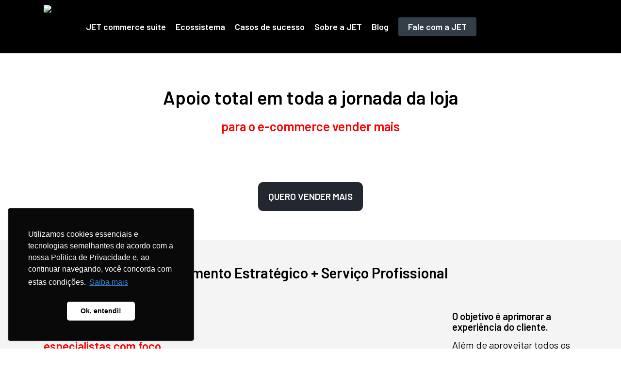

--- FILE ---
content_type: text/html; charset=UTF-8
request_url: https://jetecommerce.com.br/servico-profissional/
body_size: 28411
content:
<!doctype html><html
lang=pt-BR class=no-js><head><meta
charset="UTF-8"><meta
name="viewport" content="width=device-width, initial-scale=1, maximum-scale=1, user-scalable=0"><meta
name='robots' content='index, follow, max-image-preview:large, max-snippet:-1, max-video-preview:-1'>
<script>(function (){window.wp = window.wp ||{};wp.autorefresh ={setTimeOutId:null,events:{'DOMContentLoaded':'document','keyup':'document','click':'document','paste':'document','touchstart':'window','touchenter':'window','mousemove':'window','scroll':'window','scrollstart':'window'},callback:function (){if (wp.autorefresh.setTimeOutId){clearTimeout(wp.autorefresh.setTimeOutId);}wp.autorefresh.setTimeOutId = setTimeout(function (){location.reload();},1000 * 60 * 8);}};Object.keys(wp.autorefresh.events).forEach(function (event){var target = wp.autorefresh.events[event] === 'document' ? document:window;target.addEventListener(event,wp.autorefresh.callback);});})();</script> <noscript><meta
http-equiv="refresh" content="480"></noscript>
 <script data-cfasync=false data-pagespeed-no-defer>var gtm4wp_datalayer_name = "dataLayer";
	var dataLayer = dataLayer || [];</script> 
 <script data-cfasync=false data-pagespeed-no-defer>window.dataLayerPYS = window.dataLayerPYS || [];</script> <title>JET e-business -</title><link
rel=canonical href=https://jetecommerce.com.br/servico-profissional/ ><meta
property="og:locale" content="pt_BR"><meta
property="og:type" content="article"><meta
property="og:title" content="JET e-business -"><meta
property="og:url" content="https://jetecommerce.com.br/servico-profissional/"><meta
property="og:site_name" content="JET e-business"><meta
property="article:publisher" content="https://www.facebook.com/JETebusiness/"><meta
property="article:modified_time" content="2025-11-28T19:49:07+00:00"><meta
property="og:image" content="https://jetecommerce.com.br/wp-content/uploads/2022/06/logo-jet-ogg-1.png"><meta
property="og:image:width" content="200"><meta
property="og:image:height" content="200"><meta
property="og:image:type" content="image/png"><meta
name="twitter:label1" content="Est. tempo de leitura"><meta
name="twitter:data1" content="44 minutos"> <script type=application/ld+json class=yoast-schema-graph>{"@context":"https://schema.org","@graph":[{"@type":["Article","BlogPosting"],"@id":"https://jetecommerce.com.br/servico-profissional/#article","isPartOf":{"@id":"https://jetecommerce.com.br/servico-profissional/"},"author":{"name":"Marcelo","@id":"https://jetecommerce.com.br/#/schema/person/c55ead7c2f608b3b5f38a22efb8e8610"},"headline":"Serviços Profissionais","datePublished":"2023-09-05T17:06:17+00:00","dateModified":"2025-11-28T19:49:07+00:00","mainEntityOfPage":{"@id":"https://jetecommerce.com.br/servico-profissional/"},"wordCount":8744,"publisher":{"@id":"https://jetecommerce.com.br/#organization"},"inLanguage":"pt-BR"},{"@type":"WebPage","@id":"https://jetecommerce.com.br/servico-profissional/","url":"https://jetecommerce.com.br/servico-profissional/","name":"JET e-business -","isPartOf":{"@id":"https://jetecommerce.com.br/#website"},"datePublished":"2023-09-05T17:06:17+00:00","dateModified":"2025-11-28T19:49:07+00:00","breadcrumb":{"@id":"https://jetecommerce.com.br/servico-profissional/#breadcrumb"},"inLanguage":"pt-BR","potentialAction":[{"@type":"ReadAction","target":["https://jetecommerce.com.br/servico-profissional/"]}]},{"@type":"BreadcrumbList","@id":"https://jetecommerce.com.br/servico-profissional/#breadcrumb","itemListElement":[{"@type":"ListItem","position":1,"name":"Início","item":"https://jetecommerce.com.br/"},{"@type":"ListItem","position":2,"name":"Serviços Profissionais"}]},{"@type":"WebSite","@id":"https://jetecommerce.com.br/#website","url":"https://jetecommerce.com.br/","name":"JET e-Business","description":"A plataforma de e-commerce ideal para seu negócio","publisher":{"@id":"https://jetecommerce.com.br/#organization"},"alternateName":"JET e-business","potentialAction":[{"@type":"SearchAction","target":{"@type":"EntryPoint","urlTemplate":"https://jetecommerce.com.br/?s={search_term_string}"},"query-input":{"@type":"PropertyValueSpecification","valueRequired":true,"valueName":"search_term_string"}}],"inLanguage":"pt-BR"},{"@type":"Organization","@id":"https://jetecommerce.com.br/#organization","name":"JET e-Business","alternateName":"JET e-Business","url":"https://jetecommerce.com.br/","logo":{"@type":"ImageObject","inLanguage":"pt-BR","@id":"https://jetecommerce.com.br/#/schema/logo/image/","url":"https://jetecommerce.com.br/wp-content/uploads/2022/02/logo-JET.png","contentUrl":"https://jetecommerce.com.br/wp-content/uploads/2022/02/logo-JET.png","width":150,"height":150,"caption":"JET e-Business"},"image":{"@id":"https://jetecommerce.com.br/#/schema/logo/image/"},"sameAs":["https://www.facebook.com/JETebusiness/","https://www.instagram.com/jetebusiness/","https://www.linkedin.com/company/jet-e-commerce/","https://www.youtube.com/user/JETecommerceBR"]},{"@type":"Person","@id":"https://jetecommerce.com.br/#/schema/person/c55ead7c2f608b3b5f38a22efb8e8610","name":"Marcelo","image":{"@type":"ImageObject","inLanguage":"pt-BR","@id":"https://jetecommerce.com.br/#/schema/person/image/","url":"https://secure.gravatar.com/avatar/b23ead936d0e84fd181bb6b1f8852a7f378673127514d33b9abe6acd0e04eb41?s=96&d=mm&r=g","contentUrl":"https://secure.gravatar.com/avatar/b23ead936d0e84fd181bb6b1f8852a7f378673127514d33b9abe6acd0e04eb41?s=96&d=mm&r=g","caption":"Marcelo"},"url":"https://jetecommerce.com.br/blog/author/marcelo/"}]}</script>  <script id=pys-version-script>console.log('PixelYourSite Free version 11.1.5.2');</script> <link
rel=dns-prefetch href=//static.addtoany.com><link
rel=dns-prefetch href=//www.googletagmanager.com><link
rel=dns-prefetch href=//fonts.googleapis.com><link
rel=alternate type=application/rss+xml title="Feed para JET e-business &raquo;" href=https://jetecommerce.com.br/feed/ ><link
rel=alternate title="oEmbed (JSON)" type=application/json+oembed href="https://jetecommerce.com.br/wp-json/oembed/1.0/embed?url=https%3A%2F%2Fjetecommerce.com.br%2Fservico-profissional%2F"><link
rel=alternate title="oEmbed (XML)" type=text/xml+oembed href="https://jetecommerce.com.br/wp-json/oembed/1.0/embed?url=https%3A%2F%2Fjetecommerce.com.br%2Fservico-profissional%2F&#038;format=xml"><style id=wp-img-auto-sizes-contain-inline-css>img:is([sizes=auto i],[sizes^="auto," i]){contain-intrinsic-size:3000px 1500px}
/*# sourceURL=wp-img-auto-sizes-contain-inline-css */</style><style id=wp-emoji-styles-inline-css>img.wp-smiley, img.emoji {
		display: inline !important;
		border: none !important;
		box-shadow: none !important;
		height: 1em !important;
		width: 1em !important;
		margin: 0 0.07em !important;
		vertical-align: -0.1em !important;
		background: none !important;
		padding: 0 !important;
	}
/*# sourceURL=wp-emoji-styles-inline-css */</style><style id=wp-block-library-inline-css>/*<![CDATA[*/:root{--wp-block-synced-color:#7a00df;--wp-block-synced-color--rgb:122,0,223;--wp-bound-block-color:var(--wp-block-synced-color);--wp-editor-canvas-background:#ddd;--wp-admin-theme-color:#007cba;--wp-admin-theme-color--rgb:0,124,186;--wp-admin-theme-color-darker-10:#006ba1;--wp-admin-theme-color-darker-10--rgb:0,107,160.5;--wp-admin-theme-color-darker-20:#005a87;--wp-admin-theme-color-darker-20--rgb:0,90,135;--wp-admin-border-width-focus:2px}@media (min-resolution:192dpi){:root{--wp-admin-border-width-focus:1.5px}}.wp-element-button{cursor:pointer}:root .has-very-light-gray-background-color{background-color:#eee}:root .has-very-dark-gray-background-color{background-color:#313131}:root .has-very-light-gray-color{color:#eee}:root .has-very-dark-gray-color{color:#313131}:root .has-vivid-green-cyan-to-vivid-cyan-blue-gradient-background{background:linear-gradient(135deg,#00d084,#0693e3)}:root .has-purple-crush-gradient-background{background:linear-gradient(135deg,#34e2e4,#4721fb 50%,#ab1dfe)}:root .has-hazy-dawn-gradient-background{background:linear-gradient(135deg,#faaca8,#dad0ec)}:root .has-subdued-olive-gradient-background{background:linear-gradient(135deg,#fafae1,#67a671)}:root .has-atomic-cream-gradient-background{background:linear-gradient(135deg,#fdd79a,#004a59)}:root .has-nightshade-gradient-background{background:linear-gradient(135deg,#330968,#31cdcf)}:root .has-midnight-gradient-background{background:linear-gradient(135deg,#020381,#2874fc)}:root{--wp--preset--font-size--normal:16px;--wp--preset--font-size--huge:42px}.has-regular-font-size{font-size:1em}.has-larger-font-size{font-size:2.625em}.has-normal-font-size{font-size:var(--wp--preset--font-size--normal)}.has-huge-font-size{font-size:var(--wp--preset--font-size--huge)}.has-text-align-center{text-align:center}.has-text-align-left{text-align:left}.has-text-align-right{text-align:right}.has-fit-text{white-space:nowrap!important}#end-resizable-editor-section{display:none}.aligncenter{clear:both}.items-justified-left{justify-content:flex-start}.items-justified-center{justify-content:center}.items-justified-right{justify-content:flex-end}.items-justified-space-between{justify-content:space-between}.screen-reader-text{border:0;clip-path:inset(50%);height:1px;margin:-1px;overflow:hidden;padding:0;position:absolute;width:1px;word-wrap:normal!important}.screen-reader-text:focus{background-color:#ddd;clip-path:none;color:#444;display:block;font-size:1em;height:auto;left:5px;line-height:normal;padding:15px 23px 14px;text-decoration:none;top:5px;width:auto;z-index:100000}html :where(.has-border-color){border-style:solid}html :where([style*=border-top-color]){border-top-style:solid}html :where([style*=border-right-color]){border-right-style:solid}html :where([style*=border-bottom-color]){border-bottom-style:solid}html :where([style*=border-left-color]){border-left-style:solid}html :where([style*=border-width]){border-style:solid}html :where([style*=border-top-width]){border-top-style:solid}html :where([style*=border-right-width]){border-right-style:solid}html :where([style*=border-bottom-width]){border-bottom-style:solid}html :where([style*=border-left-width]){border-left-style:solid}html :where(img[class*=wp-image-]){height:auto;max-width:100%}:where(figure){margin:0 0 1em}html :where(.is-position-sticky){--wp-admin--admin-bar--position-offset:var(--wp-admin--admin-bar--height,0px)}@media screen and (max-width:600px){html :where(.is-position-sticky){--wp-admin--admin-bar--position-offset:0px}}

/*# sourceURL=wp-block-library-inline-css *//*]]>*/</style><style id=global-styles-inline-css>/*<![CDATA[*/:root{--wp--preset--aspect-ratio--square: 1;--wp--preset--aspect-ratio--4-3: 4/3;--wp--preset--aspect-ratio--3-4: 3/4;--wp--preset--aspect-ratio--3-2: 3/2;--wp--preset--aspect-ratio--2-3: 2/3;--wp--preset--aspect-ratio--16-9: 16/9;--wp--preset--aspect-ratio--9-16: 9/16;--wp--preset--color--black: #000000;--wp--preset--color--cyan-bluish-gray: #abb8c3;--wp--preset--color--white: #ffffff;--wp--preset--color--pale-pink: #f78da7;--wp--preset--color--vivid-red: #cf2e2e;--wp--preset--color--luminous-vivid-orange: #ff6900;--wp--preset--color--luminous-vivid-amber: #fcb900;--wp--preset--color--light-green-cyan: #7bdcb5;--wp--preset--color--vivid-green-cyan: #00d084;--wp--preset--color--pale-cyan-blue: #8ed1fc;--wp--preset--color--vivid-cyan-blue: #0693e3;--wp--preset--color--vivid-purple: #9b51e0;--wp--preset--gradient--vivid-cyan-blue-to-vivid-purple: linear-gradient(135deg,rgb(6,147,227) 0%,rgb(155,81,224) 100%);--wp--preset--gradient--light-green-cyan-to-vivid-green-cyan: linear-gradient(135deg,rgb(122,220,180) 0%,rgb(0,208,130) 100%);--wp--preset--gradient--luminous-vivid-amber-to-luminous-vivid-orange: linear-gradient(135deg,rgb(252,185,0) 0%,rgb(255,105,0) 100%);--wp--preset--gradient--luminous-vivid-orange-to-vivid-red: linear-gradient(135deg,rgb(255,105,0) 0%,rgb(207,46,46) 100%);--wp--preset--gradient--very-light-gray-to-cyan-bluish-gray: linear-gradient(135deg,rgb(238,238,238) 0%,rgb(169,184,195) 100%);--wp--preset--gradient--cool-to-warm-spectrum: linear-gradient(135deg,rgb(74,234,220) 0%,rgb(151,120,209) 20%,rgb(207,42,186) 40%,rgb(238,44,130) 60%,rgb(251,105,98) 80%,rgb(254,248,76) 100%);--wp--preset--gradient--blush-light-purple: linear-gradient(135deg,rgb(255,206,236) 0%,rgb(152,150,240) 100%);--wp--preset--gradient--blush-bordeaux: linear-gradient(135deg,rgb(254,205,165) 0%,rgb(254,45,45) 50%,rgb(107,0,62) 100%);--wp--preset--gradient--luminous-dusk: linear-gradient(135deg,rgb(255,203,112) 0%,rgb(199,81,192) 50%,rgb(65,88,208) 100%);--wp--preset--gradient--pale-ocean: linear-gradient(135deg,rgb(255,245,203) 0%,rgb(182,227,212) 50%,rgb(51,167,181) 100%);--wp--preset--gradient--electric-grass: linear-gradient(135deg,rgb(202,248,128) 0%,rgb(113,206,126) 100%);--wp--preset--gradient--midnight: linear-gradient(135deg,rgb(2,3,129) 0%,rgb(40,116,252) 100%);--wp--preset--font-size--small: 13px;--wp--preset--font-size--medium: 20px;--wp--preset--font-size--large: 36px;--wp--preset--font-size--x-large: 42px;--wp--preset--spacing--20: 0.44rem;--wp--preset--spacing--30: 0.67rem;--wp--preset--spacing--40: 1rem;--wp--preset--spacing--50: 1.5rem;--wp--preset--spacing--60: 2.25rem;--wp--preset--spacing--70: 3.38rem;--wp--preset--spacing--80: 5.06rem;--wp--preset--shadow--natural: 6px 6px 9px rgba(0, 0, 0, 0.2);--wp--preset--shadow--deep: 12px 12px 50px rgba(0, 0, 0, 0.4);--wp--preset--shadow--sharp: 6px 6px 0px rgba(0, 0, 0, 0.2);--wp--preset--shadow--outlined: 6px 6px 0px -3px rgb(255, 255, 255), 6px 6px rgb(0, 0, 0);--wp--preset--shadow--crisp: 6px 6px 0px rgb(0, 0, 0);}:root { --wp--style--global--content-size: 1300px;--wp--style--global--wide-size: 1300px; }:where(body) { margin: 0; }.wp-site-blocks > .alignleft { float: left; margin-right: 2em; }.wp-site-blocks > .alignright { float: right; margin-left: 2em; }.wp-site-blocks > .aligncenter { justify-content: center; margin-left: auto; margin-right: auto; }:where(.is-layout-flex){gap: 0.5em;}:where(.is-layout-grid){gap: 0.5em;}.is-layout-flow > .alignleft{float: left;margin-inline-start: 0;margin-inline-end: 2em;}.is-layout-flow > .alignright{float: right;margin-inline-start: 2em;margin-inline-end: 0;}.is-layout-flow > .aligncenter{margin-left: auto !important;margin-right: auto !important;}.is-layout-constrained > .alignleft{float: left;margin-inline-start: 0;margin-inline-end: 2em;}.is-layout-constrained > .alignright{float: right;margin-inline-start: 2em;margin-inline-end: 0;}.is-layout-constrained > .aligncenter{margin-left: auto !important;margin-right: auto !important;}.is-layout-constrained > :where(:not(.alignleft):not(.alignright):not(.alignfull)){max-width: var(--wp--style--global--content-size);margin-left: auto !important;margin-right: auto !important;}.is-layout-constrained > .alignwide{max-width: var(--wp--style--global--wide-size);}body .is-layout-flex{display: flex;}.is-layout-flex{flex-wrap: wrap;align-items: center;}.is-layout-flex > :is(*, div){margin: 0;}body .is-layout-grid{display: grid;}.is-layout-grid > :is(*, div){margin: 0;}body{padding-top: 0px;padding-right: 0px;padding-bottom: 0px;padding-left: 0px;}:root :where(.wp-element-button, .wp-block-button__link){background-color: #32373c;border-width: 0;color: #fff;font-family: inherit;font-size: inherit;font-style: inherit;font-weight: inherit;letter-spacing: inherit;line-height: inherit;padding-top: calc(0.667em + 2px);padding-right: calc(1.333em + 2px);padding-bottom: calc(0.667em + 2px);padding-left: calc(1.333em + 2px);text-decoration: none;text-transform: inherit;}.has-black-color{color: var(--wp--preset--color--black) !important;}.has-cyan-bluish-gray-color{color: var(--wp--preset--color--cyan-bluish-gray) !important;}.has-white-color{color: var(--wp--preset--color--white) !important;}.has-pale-pink-color{color: var(--wp--preset--color--pale-pink) !important;}.has-vivid-red-color{color: var(--wp--preset--color--vivid-red) !important;}.has-luminous-vivid-orange-color{color: var(--wp--preset--color--luminous-vivid-orange) !important;}.has-luminous-vivid-amber-color{color: var(--wp--preset--color--luminous-vivid-amber) !important;}.has-light-green-cyan-color{color: var(--wp--preset--color--light-green-cyan) !important;}.has-vivid-green-cyan-color{color: var(--wp--preset--color--vivid-green-cyan) !important;}.has-pale-cyan-blue-color{color: var(--wp--preset--color--pale-cyan-blue) !important;}.has-vivid-cyan-blue-color{color: var(--wp--preset--color--vivid-cyan-blue) !important;}.has-vivid-purple-color{color: var(--wp--preset--color--vivid-purple) !important;}.has-black-background-color{background-color: var(--wp--preset--color--black) !important;}.has-cyan-bluish-gray-background-color{background-color: var(--wp--preset--color--cyan-bluish-gray) !important;}.has-white-background-color{background-color: var(--wp--preset--color--white) !important;}.has-pale-pink-background-color{background-color: var(--wp--preset--color--pale-pink) !important;}.has-vivid-red-background-color{background-color: var(--wp--preset--color--vivid-red) !important;}.has-luminous-vivid-orange-background-color{background-color: var(--wp--preset--color--luminous-vivid-orange) !important;}.has-luminous-vivid-amber-background-color{background-color: var(--wp--preset--color--luminous-vivid-amber) !important;}.has-light-green-cyan-background-color{background-color: var(--wp--preset--color--light-green-cyan) !important;}.has-vivid-green-cyan-background-color{background-color: var(--wp--preset--color--vivid-green-cyan) !important;}.has-pale-cyan-blue-background-color{background-color: var(--wp--preset--color--pale-cyan-blue) !important;}.has-vivid-cyan-blue-background-color{background-color: var(--wp--preset--color--vivid-cyan-blue) !important;}.has-vivid-purple-background-color{background-color: var(--wp--preset--color--vivid-purple) !important;}.has-black-border-color{border-color: var(--wp--preset--color--black) !important;}.has-cyan-bluish-gray-border-color{border-color: var(--wp--preset--color--cyan-bluish-gray) !important;}.has-white-border-color{border-color: var(--wp--preset--color--white) !important;}.has-pale-pink-border-color{border-color: var(--wp--preset--color--pale-pink) !important;}.has-vivid-red-border-color{border-color: var(--wp--preset--color--vivid-red) !important;}.has-luminous-vivid-orange-border-color{border-color: var(--wp--preset--color--luminous-vivid-orange) !important;}.has-luminous-vivid-amber-border-color{border-color: var(--wp--preset--color--luminous-vivid-amber) !important;}.has-light-green-cyan-border-color{border-color: var(--wp--preset--color--light-green-cyan) !important;}.has-vivid-green-cyan-border-color{border-color: var(--wp--preset--color--vivid-green-cyan) !important;}.has-pale-cyan-blue-border-color{border-color: var(--wp--preset--color--pale-cyan-blue) !important;}.has-vivid-cyan-blue-border-color{border-color: var(--wp--preset--color--vivid-cyan-blue) !important;}.has-vivid-purple-border-color{border-color: var(--wp--preset--color--vivid-purple) !important;}.has-vivid-cyan-blue-to-vivid-purple-gradient-background{background: var(--wp--preset--gradient--vivid-cyan-blue-to-vivid-purple) !important;}.has-light-green-cyan-to-vivid-green-cyan-gradient-background{background: var(--wp--preset--gradient--light-green-cyan-to-vivid-green-cyan) !important;}.has-luminous-vivid-amber-to-luminous-vivid-orange-gradient-background{background: var(--wp--preset--gradient--luminous-vivid-amber-to-luminous-vivid-orange) !important;}.has-luminous-vivid-orange-to-vivid-red-gradient-background{background: var(--wp--preset--gradient--luminous-vivid-orange-to-vivid-red) !important;}.has-very-light-gray-to-cyan-bluish-gray-gradient-background{background: var(--wp--preset--gradient--very-light-gray-to-cyan-bluish-gray) !important;}.has-cool-to-warm-spectrum-gradient-background{background: var(--wp--preset--gradient--cool-to-warm-spectrum) !important;}.has-blush-light-purple-gradient-background{background: var(--wp--preset--gradient--blush-light-purple) !important;}.has-blush-bordeaux-gradient-background{background: var(--wp--preset--gradient--blush-bordeaux) !important;}.has-luminous-dusk-gradient-background{background: var(--wp--preset--gradient--luminous-dusk) !important;}.has-pale-ocean-gradient-background{background: var(--wp--preset--gradient--pale-ocean) !important;}.has-electric-grass-gradient-background{background: var(--wp--preset--gradient--electric-grass) !important;}.has-midnight-gradient-background{background: var(--wp--preset--gradient--midnight) !important;}.has-small-font-size{font-size: var(--wp--preset--font-size--small) !important;}.has-medium-font-size{font-size: var(--wp--preset--font-size--medium) !important;}.has-large-font-size{font-size: var(--wp--preset--font-size--large) !important;}.has-x-large-font-size{font-size: var(--wp--preset--font-size--x-large) !important;}
/*# sourceURL=global-styles-inline-css *//*]]>*/</style><link
rel=stylesheet href="https://jetecommerce.com.br/?w3tc_minify=30bd6.css" media=all><style id=main-styles-inline-css>html body[data-header-resize="1"] .container-wrap,
			html body[data-header-format="left-header"][data-header-resize="0"] .container-wrap,
			html body[data-header-resize="0"] .container-wrap,
			body[data-header-format="left-header"][data-header-resize="0"] .container-wrap {
				padding-top: 0;
			}
			.main-content > .row > #breadcrumbs.yoast {
				padding: 20px 0;
			}
/*# sourceURL=main-styles-inline-css */</style><link
rel=stylesheet href="https://jetecommerce.com.br/?w3tc_minify=d05d4.css" media=all><link
rel=stylesheet id=nectar_default_font_open_sans-css href='https://fonts.googleapis.com/css?family=Open+Sans%3A300%2C400%2C600%2C700&#038;subset=latin%2Clatin-ext' type=text/css media=all><link
rel=stylesheet href="https://jetecommerce.com.br/?w3tc_minify=810d5.css" media=all><style id=wpdreams-asl-basic-inline-css>/*<![CDATA[*/div[id*='ajaxsearchlitesettings'].searchsettings .asl_option_inner label {
						font-size: 0px !important;
						color: rgba(0, 0, 0, 0);
					}
					div[id*='ajaxsearchlitesettings'].searchsettings .asl_option_inner label:after {
						font-size: 11px !important;
						position: absolute;
						top: 0;
						left: 0;
						z-index: 1;
					}
					.asl_w_container {
						width: auto;
						margin: 10px 10px 10px 10px;
						min-width: 200px;
					}
					div[id*='ajaxsearchlite'].asl_m {
						width: 100%;
					}
					div[id*='ajaxsearchliteres'].wpdreams_asl_results div.resdrg span.highlighted {
						font-weight: bold;
						color: rgb(255, 0, 0);
						background-color: rgba(238, 238, 238, 1);
					}
					div[id*='ajaxsearchliteres'].wpdreams_asl_results .results img.asl_image {
						width: 70px;
						height: 70px;
						object-fit: cover;
					}
					div[id*='ajaxsearchlite'].asl_r .results {
						max-height: none;
					}
					div[id*='ajaxsearchlite'].asl_r {
						position: absolute;
					}
				
							.asl_w, .asl_w * {font-family:&quot;Barlow&quot; !important;}
							.asl_m input[type=search]::placeholder{font-family:&quot;Barlow&quot; !important;}
							.asl_m input[type=search]::-webkit-input-placeholder{font-family:&quot;Barlow&quot; !important;}
							.asl_m input[type=search]::-moz-placeholder{font-family:&quot;Barlow&quot; !important;}
							.asl_m input[type=search]:-ms-input-placeholder{font-family:&quot;Barlow&quot; !important;}
						
						.asl_m .probox svg {
							fill: rgb(255, 0, 0) !important;
						}
						.asl_m .probox .innericon {
							background-color: rgba(255, 255, 255, 1) !important;
							background-image: none !important;
							-webkit-background-image: none !important;
							-ms-background-image: none !important;
						}
					
						div.asl_m.asl_w {
							border:1px solid rgb(182, 182, 182) !important;border-radius:10px 10px 10px 10px !important;
							box-shadow: none !important;
						}
						div.asl_m.asl_w .probox {border: none !important;}
					
						div.asl_r.asl_w.vertical .results .item::after {
							display: block;
							position: absolute;
							bottom: 0;
							content: '';
							height: 1px;
							width: 100%;
							background: #D8D8D8;
						}
						div.asl_r.asl_w.vertical .results .item.asl_last_item::after {
							display: none;
						}
					 #ajaxsearchlite1 .probox, div.asl_w .probox {
    margin: 0;
    padding: 10px;
    height: 30px;
    background-color: #fff;
    border: 2px solid #aaaaaa;
    border-radius: 0 0 0 0;
    box-shadow: 0 0 0 0 #b5b5b5 inset;
    border-radius: 1px!important;}



.elementor-24466 .elementor-element.elementor-element-748267a0 > .elementor-element-populated {
    padding: 5px 0px 5px 0px!important;}

div[id*='ajaxsearchlite'].wpdreams_asl_container {
    width: 100%;
    margin: 10px 10px 10px 0px;

}

#ajaxsearchlite1 .probox .proinput input, div.asl_w .probox .proinput input {
    font-weight: normal;
    font-family: Open Sans;
    color: #000 !important;
    font-size: 18px;
    line-height: normal !important;
    text-shadow: 0 0 0 rgb(255 255 255 / 0%);
    border: 0;
    box-shadow: none;
}




div.asl_r .results .item .asl_content h3, div.asl_r .results .item .asl_content h3 a {
    margin: 0;
    padding: 0;
    line-height: inherit;
    font-weight: normal;
    font-family: inherit;
    color: #000000;
    font-size: 15px;
    line-height: 23px;
    text-shadow: 0 0 0 rgb(255 255 255 / 0%);
}


div.asl_r .results .item .asl_content h3 a:hover {
    font-weight: normal;
    font-family: Open Sans;
    color: #000000;
    font-size: 15px;
    line-height: 21px;
    text-shadow: 0 0 0 rgb(255 255 255 / 0%);

/*# sourceURL=wpdreams-asl-basic-inline-css *//*]]>*/</style><link
rel=stylesheet href="https://jetecommerce.com.br/?w3tc_minify=fb54a.css" media=all><style id=dynamic-css-inline-css>/*<![CDATA[*/#header-space{background-color:#ffffff}@media only screen and (min-width:1000px){body #ajax-content-wrap.no-scroll{min-height:calc(100vh - 110px);height:calc(100vh - 110px)!important;}}@media only screen and (min-width:1000px){#page-header-wrap.fullscreen-header,#page-header-wrap.fullscreen-header #page-header-bg,html:not(.nectar-box-roll-loaded) .nectar-box-roll > #page-header-bg.fullscreen-header,.nectar_fullscreen_zoom_recent_projects,#nectar_fullscreen_rows:not(.afterLoaded) > div{height:calc(100vh - 109px);}.wpb_row.vc_row-o-full-height.top-level,.wpb_row.vc_row-o-full-height.top-level > .col.span_12{min-height:calc(100vh - 109px);}html:not(.nectar-box-roll-loaded) .nectar-box-roll > #page-header-bg.fullscreen-header{top:110px;}.nectar-slider-wrap[data-fullscreen="true"]:not(.loaded),.nectar-slider-wrap[data-fullscreen="true"]:not(.loaded) .swiper-container{height:calc(100vh - 108px)!important;}.admin-bar .nectar-slider-wrap[data-fullscreen="true"]:not(.loaded),.admin-bar .nectar-slider-wrap[data-fullscreen="true"]:not(.loaded) .swiper-container{height:calc(100vh - 108px - 32px)!important;}}.admin-bar[class*="page-template-template-no-header"] .wpb_row.vc_row-o-full-height.top-level,.admin-bar[class*="page-template-template-no-header"] .wpb_row.vc_row-o-full-height.top-level > .col.span_12{min-height:calc(100vh - 32px);}body[class*="page-template-template-no-header"] .wpb_row.vc_row-o-full-height.top-level,body[class*="page-template-template-no-header"] .wpb_row.vc_row-o-full-height.top-level > .col.span_12{min-height:100vh;}@media only screen and (max-width:999px){.using-mobile-browser #nectar_fullscreen_rows:not(.afterLoaded):not([data-mobile-disable="on"]) > div{height:calc(100vh - 146px);}.using-mobile-browser .wpb_row.vc_row-o-full-height.top-level,.using-mobile-browser .wpb_row.vc_row-o-full-height.top-level > .col.span_12,[data-permanent-transparent="1"].using-mobile-browser .wpb_row.vc_row-o-full-height.top-level,[data-permanent-transparent="1"].using-mobile-browser .wpb_row.vc_row-o-full-height.top-level > .col.span_12{min-height:calc(100vh - 146px);}html:not(.nectar-box-roll-loaded) .nectar-box-roll > #page-header-bg.fullscreen-header,.nectar_fullscreen_zoom_recent_projects,.nectar-slider-wrap[data-fullscreen="true"]:not(.loaded),.nectar-slider-wrap[data-fullscreen="true"]:not(.loaded) .swiper-container,#nectar_fullscreen_rows:not(.afterLoaded):not([data-mobile-disable="on"]) > div{height:calc(100vh - 93px);}.wpb_row.vc_row-o-full-height.top-level,.wpb_row.vc_row-o-full-height.top-level > .col.span_12{min-height:calc(100vh - 93px);}body[data-transparent-header="false"] #ajax-content-wrap.no-scroll{min-height:calc(100vh - 93px);height:calc(100vh - 93px);}}#nectar_fullscreen_rows{background-color:transparent;}#ajax-content-wrap .vc_row.top_margin_70px,body .vc_row.top_margin_70px{margin-top:70px;}#ajax-content-wrap .vc_row.bottom_margin_20px,body .vc_row.bottom_margin_20px{margin-bottom:20px;}#ajax-content-wrap .vc_row.bottom_margin_30px,body .vc_row.bottom_margin_30px{margin-bottom:30px;}.nectar-shape-divider-wrap{position:absolute;top:auto;bottom:0;left:0;right:0;width:100%;height:150px;z-index:3;transform:translateZ(0);}.post-area.span_9 .nectar-shape-divider-wrap{overflow:hidden;}.nectar-shape-divider-wrap[data-front="true"]{z-index:50;}.nectar-shape-divider-wrap[data-style="waves_opacity"] svg path:first-child{opacity:0.6;}.nectar-shape-divider-wrap[data-style="curve_opacity"] svg path:nth-child(1),.nectar-shape-divider-wrap[data-style="waves_opacity_alt"] svg path:nth-child(1){opacity:0.15;}.nectar-shape-divider-wrap[data-style="curve_opacity"] svg path:nth-child(2),.nectar-shape-divider-wrap[data-style="waves_opacity_alt"] svg path:nth-child(2){opacity:0.3;}.nectar-shape-divider{width:100%;left:0;bottom:-1px;height:100%;position:absolute;}.nectar-shape-divider-wrap.no-color .nectar-shape-divider{fill:#fff;}@media only screen and (max-width:999px){.nectar-shape-divider-wrap:not([data-using-percent-val="true"]) .nectar-shape-divider{height:75%;}.nectar-shape-divider-wrap[data-style="clouds"]:not([data-using-percent-val="true"]) .nectar-shape-divider{height:55%;}}@media only screen and (max-width:690px){.nectar-shape-divider-wrap:not([data-using-percent-val="true"]) .nectar-shape-divider{height:33%;}.nectar-shape-divider-wrap[data-style="clouds"]:not([data-using-percent-val="true"]) .nectar-shape-divider{height:33%;}}#ajax-content-wrap .nectar-shape-divider-wrap[data-height="1"] .nectar-shape-divider,#ajax-content-wrap .nectar-shape-divider-wrap[data-height="1px"] .nectar-shape-divider{height:1px;}.flex_gap_desktop_10px> .vc_column-inner > .wpb_wrapper{gap:10px;}.col.padding-4-percent > .vc_column-inner,.col.padding-4-percent > .n-sticky > .vc_column-inner{padding:calc(600px * 0.06);}@media only screen and (max-width:690px){.col.padding-4-percent > .vc_column-inner,.col.padding-4-percent > .n-sticky > .vc_column-inner{padding:calc(100vw * 0.06);}}@media only screen and (min-width:1000px){.col.padding-4-percent > .vc_column-inner,.col.padding-4-percent > .n-sticky > .vc_column-inner{padding:calc((100vw - 180px) * 0.04);}.column_container:not(.vc_col-sm-12) .col.padding-4-percent > .vc_column-inner{padding:calc((100vw - 180px) * 0.02);}}@media only screen and (min-width:1425px){.col.padding-4-percent > .vc_column-inner{padding:calc(1245px * 0.04);}.column_container:not(.vc_col-sm-12) .col.padding-4-percent > .vc_column-inner{padding:calc(1245px * 0.02);}}.full-width-content .col.padding-4-percent > .vc_column-inner{padding:calc(100vw * 0.04);}@media only screen and (max-width:999px){.full-width-content .col.padding-4-percent > .vc_column-inner{padding:calc(100vw * 0.06);}}@media only screen and (min-width:1000px){.full-width-content .column_container:not(.vc_col-sm-12) .col.padding-4-percent > .vc_column-inner{padding:calc(100vw * 0.02);}}.wpb_column > .vc_column-inner > .border-wrap{position:static;pointer-events:none}.wpb_column > .vc_column-inner > .border-wrap >span{position:absolute;z-index:100;}.wpb_column[data-border-style="solid"] > .vc_column-inner > .border-wrap >span{border-style:solid}.wpb_column[data-border-style="dotted"] > .vc_column-inner > .border-wrap >span{border-style:dotted}.wpb_column[data-border-style="dashed"] > .vc_column-inner > .border-wrap >span{border-style:dashed}.wpb_column > .vc_column-inner > .border-wrap >.border-top,.wpb_column[data-border-style*="double"] > .vc_column-inner > .border-wrap >.border-top:after{width:100%;top:0;left:0;border-color:inherit;}.wpb_column > .vc_column-inner > .border-wrap >.border-bottom,.wpb_column[data-border-style*="double"] > .vc_column-inner > .border-wrap >.border-bottom:after{width:100%;bottom:0;left:0;border-color:inherit;}.wpb_column > .vc_column-inner > .border-wrap >.border-left,.wpb_column[data-border-style*="double"] > .vc_column-inner > .border-wrap >.border-left:after{height:100%;top:0;left:0;border-color:inherit;}.wpb_column > .vc_column-inner > .border-wrap >.border-right,.wpb_column[data-border-style*="double"] > .vc_column-inner > .border-wrap >.border-right:after{height:100%;top:0;right:0;border-color:inherit;}.wpb_column > .vc_column-inner > .border-wrap >.border-right,.wpb_column[data-border-style*="double"] > .vc_column-inner > .border-wrap >.border-right:after,.wpb_column > .vc_column-inner > .border-wrap >.border-left,.wpb_column[data-border-style*="double"] > .vc_column-inner > .border-wrap >.border-left:after,.wpb_column > .vc_column-inner > .border-wrap >.border-bottom,.wpb_column[data-border-style*="double"] > .vc_column-inner > .border-wrap >.border-bottom:after{border-top:none!important}.wpb_column > .vc_column-inner > .border-wrap >.border-left,.wpb_column[data-border-style*="double"] > .vc_column-inner > .border-wrap >.border-left:after,.wpb_column > .vc_column-inner > .border-wrap >.border-bottom,.wpb_column[data-border-style*="double"] > .vc_column-inner > .border-wrap >.border-bottom:after,.wpb_column > .vc_column-inner > .border-wrap >.border-top,.wpb_column[data-border-style*="double"] > .vc_column-inner > .border-wrap >.border-top:after{border-right:none!important}.wpb_column > .vc_column-inner > .border-wrap >.border-right,.wpb_column[data-border-style*="double"] > .vc_column-inner > .border-wrap >.border-right:after,.wpb_column > .vc_column-inner > .border-wrap >.border-left,.wpb_column[data-border-style*="double"] > .vc_column-inner > .border-wrap >.border-left:after,.wpb_column > .vc_column-inner > .border-wrap >.border-top,.wpb_column[data-border-style*="double"] > .vc_column-inner > .border-wrap >.border-top:after{border-bottom:none!important}.wpb_column > .vc_column-inner > .border-wrap >.border-right,.wpb_column[data-border-style*="double"] > .vc_column-inner > .border-wrap >.border-right:after,.wpb_column > .vc_column-inner > .border-wrap >.border-bottom,.wpb_column[data-border-style*="double"] > .vc_column-inner > .border-wrap >.border-bottom:after,.wpb_column > .vc_column-inner > .border-wrap >.border-top,.wpb_column[data-border-style*="double"] > .vc_column-inner > .border-wrap >.border-top:after{border-left:none!important}.wpb_column[data-border-radius="10px"],.wpb_column[data-border-radius="10px"] > .vc_column-inner,.wpb_column[data-border-radius="10px"] > .vc_column-inner > .column-link,.wpb_column[data-border-radius="10px"] > .vc_column-inner > .column-bg-overlay-wrap,.wpb_column[data-border-radius="10px"] > .vc_column-inner > .column-image-bg-wrap[data-bg-animation="zoom-out-reveal"],.wpb_column[data-border-radius="10px"] > .vc_column-inner > .column-image-bg-wrap .column-image-bg,.wpb_column[data-border-radius="10px"] > .vc_column-inner > .column-image-bg-wrap[data-n-parallax-bg="true"],.wpb_column[data-border-radius="10px"] > .n-sticky > .vc_column-inner,.wpb_column[data-border-radius="10px"] > .n-sticky > .vc_column-inner > .column-bg-overlay-wrap{border-radius:10px;}.wpb_column[data-border-radius="10px"]{--nectar-radius:10px;}.col.padding-2-percent > .vc_column-inner,.col.padding-2-percent > .n-sticky > .vc_column-inner{padding:calc(600px * 0.03);}@media only screen and (max-width:690px){.col.padding-2-percent > .vc_column-inner,.col.padding-2-percent > .n-sticky > .vc_column-inner{padding:calc(100vw * 0.03);}}@media only screen and (min-width:1000px){.col.padding-2-percent > .vc_column-inner,.col.padding-2-percent > .n-sticky > .vc_column-inner{padding:calc((100vw - 180px) * 0.02);}.column_container:not(.vc_col-sm-12) .col.padding-2-percent > .vc_column-inner{padding:calc((100vw - 180px) * 0.01);}}@media only screen and (min-width:1425px){.col.padding-2-percent > .vc_column-inner{padding:calc(1245px * 0.02);}.column_container:not(.vc_col-sm-12) .col.padding-2-percent > .vc_column-inner{padding:calc(1245px * 0.01);}}.full-width-content .col.padding-2-percent > .vc_column-inner{padding:calc(100vw * 0.02);}@media only screen and (max-width:999px){.full-width-content .col.padding-2-percent > .vc_column-inner{padding:calc(100vw * 0.03);}}@media only screen and (min-width:1000px){.full-width-content .column_container:not(.vc_col-sm-12) .col.padding-2-percent > .vc_column-inner{padding:calc(100vw * 0.01);}}body[data-aie] .col[data-padding-pos="left"] > .vc_column-inner,body #ajax-content-wrap .col[data-padding-pos="left"] > .vc_column-inner,#ajax-content-wrap .col[data-padding-pos="left"] > .n-sticky > .vc_column-inner{padding-right:0;padding-top:0;padding-bottom:0}@media only screen,print{.wpb_column.force-desktop-text-align-left,.wpb_column.force-desktop-text-align-left .col{text-align:left!important;}.wpb_column.force-desktop-text-align-right,.wpb_column.force-desktop-text-align-right .col{text-align:right!important;}.wpb_column.force-desktop-text-align-center,.wpb_column.force-desktop-text-align-center .col,.wpb_column.force-desktop-text-align-center .vc_custom_heading,.wpb_column.force-desktop-text-align-center .nectar-cta{text-align:center!important;}.wpb_column.force-desktop-text-align-center .img-with-aniamtion-wrap img{display:inline-block;}}.col.padding-5-percent > .vc_column-inner,.col.padding-5-percent > .n-sticky > .vc_column-inner{padding:calc(600px * 0.06);}@media only screen and (max-width:690px){.col.padding-5-percent > .vc_column-inner,.col.padding-5-percent > .n-sticky > .vc_column-inner{padding:calc(100vw * 0.06);}}@media only screen and (min-width:1000px){.col.padding-5-percent > .vc_column-inner,.col.padding-5-percent > .n-sticky > .vc_column-inner{padding:calc((100vw - 180px) * 0.05);}.column_container:not(.vc_col-sm-12) .col.padding-5-percent > .vc_column-inner{padding:calc((100vw - 180px) * 0.025);}}@media only screen and (min-width:1425px){.col.padding-5-percent > .vc_column-inner{padding:calc(1245px * 0.05);}.column_container:not(.vc_col-sm-12) .col.padding-5-percent > .vc_column-inner{padding:calc(1245px * 0.025);}}.full-width-content .col.padding-5-percent > .vc_column-inner{padding:calc(100vw * 0.05);}@media only screen and (max-width:999px){.full-width-content .col.padding-5-percent > .vc_column-inner{padding:calc(100vw * 0.06);}}@media only screen and (min-width:1000px){.full-width-content .column_container:not(.vc_col-sm-12) .col.padding-5-percent > .vc_column-inner{padding:calc(100vw * 0.025);}}@media only screen and (max-width:999px){body .wpb_column.force-tablet-text-align-left,body .wpb_column.force-tablet-text-align-left .col{text-align:left!important;}body .wpb_column.force-tablet-text-align-right,body .wpb_column.force-tablet-text-align-right .col{text-align:right!important;}body .wpb_column.force-tablet-text-align-center,body .wpb_column.force-tablet-text-align-center .col,body .wpb_column.force-tablet-text-align-center .vc_custom_heading,body .wpb_column.force-tablet-text-align-center .nectar-cta{text-align:center!important;}.wpb_column.force-tablet-text-align-center .img-with-aniamtion-wrap img{display:inline-block;}}@media only screen and (max-width:999px){body .vc_row-fluid:not(.full-width-content) > .span_12 .vc_col-sm-2:not(:last-child):not([class*="vc_col-xs-"]){margin-bottom:25px;}}@media only screen and (min-width :691px) and (max-width :999px){body .vc_col-sm-2{width:31.2%;margin-left:3.1%;}body .full-width-content .vc_col-sm-2{width:33.3%;margin-left:0;}.vc_row-fluid .vc_col-sm-2[class*="vc_col-sm-"]:first-child:not([class*="offset"]),.vc_row-fluid .vc_col-sm-2[class*="vc_col-sm-"]:nth-child(3n+4):not([class*="offset"]){margin-left:0;}}@media only screen and (max-width :690px){body .vc_row-fluid .vc_col-sm-2:not([class*="vc_col-xs"]),body .vc_row-fluid.full-width-content .vc_col-sm-2:not([class*="vc_col-xs"]){width:50%;}.vc_row-fluid .vc_col-sm-2[class*="vc_col-sm-"]:first-child:not([class*="offset"]),.vc_row-fluid .vc_col-sm-2[class*="vc_col-sm-"]:nth-child(2n+3):not([class*="offset"]){margin-left:0;}}@media only screen and (max-width:999px){.vc_row.top_padding_tablet_40px{padding-top:40px!important;}}@media only screen and (max-width:999px){.vc_row.bottom_padding_tablet_40px{padding-bottom:40px!important;}}@media only screen and (max-width:999px){.img-with-aniamtion-wrap.margin_bottom_tablet_0px{margin-bottom:0px!important;}}@media only screen and (max-width:999px){body .wpb_row .wpb_column.padding-2-percent_tablet > .vc_column-inner,body .wpb_row .wpb_column.padding-2-percent_tablet > .n-sticky > .vc_column-inner{padding:calc(999px * 0.02);}}@media only screen and (max-width:690px){html body .wpb_column.force-phone-text-align-left,html body .wpb_column.force-phone-text-align-left .col{text-align:left!important;}html body .wpb_column.force-phone-text-align-right,html body .wpb_column.force-phone-text-align-right .col{text-align:right!important;}html body .wpb_column.force-phone-text-align-center,html body .wpb_column.force-phone-text-align-center .col,html body .wpb_column.force-phone-text-align-center .vc_custom_heading,html body .wpb_column.force-phone-text-align-center .nectar-cta{text-align:center!important;}.wpb_column.force-phone-text-align-center .img-with-aniamtion-wrap img{display:inline-block;}}@media only screen and (max-width:690px){body .wpb_row .wpb_column.padding-2-percent_phone > .vc_column-inner,body .wpb_row .wpb_column.padding-2-percent_phone > .n-sticky > .vc_column-inner{padding:calc(690px * 0.02);}}@media only screen and (max-width:690px){body .vc_row.top_padding_phone_40px{padding-top:40px!important;}}@media only screen and (max-width:690px){.img-with-aniamtion-wrap.margin_bottom_phone_0px{margin-bottom:0px!important;}}@media only screen and (max-width:690px){body .vc_row.bottom_padding_phone_40px{padding-bottom:40px!important;}}.screen-reader-text,.nectar-skip-to-content:not(:focus){border:0;clip:rect(1px,1px,1px,1px);clip-path:inset(50%);height:1px;margin:-1px;overflow:hidden;padding:0;position:absolute!important;width:1px;word-wrap:normal!important;}.row .col img:not([srcset]){width:auto;}.row .col img.img-with-animation.nectar-lazy:not([srcset]){width:100%;}
.nectar-button.jumbo {
    font-size: 19px;
    padding: 20px 70px;}
    

.nectar-button span {
    left: 0;
    display: inline-block;
    transform: translateX(0);
    transition: opacity .45s cubic-bezier(.25,1,.33,1),transform .45s cubic-bezier(.25,1,.33,1);
    position: relative;
    text-align: center;
}
    
    
body[data-button-style*="slightly_rounded"] .nectar-button {
    border-radius: 10px!important;
    -webkit-border-radius: 10px!important;
    box-shadow: none;
}

.bold, strong, b {
    font-family: Barlow;
    font-weight: 500;}
    
p {
    padding-bottom: 15px;
     
}
    
    
#rodape {
    font-size:16px;
    color:#ffffff;
    line-height:22px;}
    
    
.links a {
    color: #000000!important;
    text-decoration: none;
    font-size:16px;
    line-height:24px;
}





.links a:hover{
    color: #cccccc;
    text-decoration: underline;}



.nectar-recent-posts-single_featured.multiple_featured .controls li .title {
    transition: opacity .2s ease;
    opacity: 0.65;
    line-height: 22px;
    font-size: 16px;
    display: block;
    font-weight: 600!important;
}

.masonry.classic_enhanced .post .post-meta a, .masonry.classic_enhanced .post-header, .masonry.classic_enhanced .post .excerpt, .blog-recent[data-style*="classic_enhanced"] .excerpt, .blog-recent[data-style*="classic_enhanced"] .post-meta a {

    display: none;
}

body[data-button-style*="slightly_rounded"] .blog-recent[data-style*="classic_enhanced"] .meta-category a {
    display: none;
}

.nectar-recent-posts-slider .container .strong span {
    display: inline-block;
    position: relative;
    padding-left: 13px;
    padding-right: 10px;
    z-index: 10;
   display:none;

}


.nectar-recent-posts-slider h2 a, .nectar-recent-posts-slider_multiple_visible h3 a, .nectar-recent-posts-slider_multiple_visible .recent-post-container.container .strong a {
    font-size: 28px!important;
    color: #fff;
}

.excerpt {display:none;}

.item-meta-extra {display:none;}

.nectar-post-grid .nectar-post-grid-item .content .meta-category  {display:none;}

.bottom-meta {display:none;}

.blog-recent[data-style*="classic_enhanced"][data-color-scheme="light"] h3.title {
    color: #000;
    font-size: 18px;
    line-height: 24px;}
    
.post .content-inner {
    padding-bottom: 10px;
}


.blog-recent[data-style*="classic_enhanced"].related-posts .inner-wrap {
    padding-bottom: 20px!important;
}



#header-outer:not(.transparent) li.menu-item-32752 > a > .menu-title-text {
    color: #353d47;
    transition: color 0.25s ease;
    font-size: 14px;
}


.nectar-post-grid .meta-date {
    margin-top: 20px;
    line-height: 1.1em;
    display: block;
    transition: color 0.45s cubic-bezier(.15,.75,.5,1) 0s;
    font-size: 14px;
}



.masonry.material .masonry-blog-item .inner-wrap, body .related-posts[data-style="material"] .inner-wrap {
    box-shadow: 0px 1px 3px rgb(0 0 0 / 8%);
    border-radius: 5px;
    overflow: hidden;
}


.masonry.material .masonry-blog-item .meta-category a {
        font-family: Barlow;
    font-size: 12px;
}



.telefones-contato {
    font-size: 15px;
    line-height:30px;
}


.endereco-contato {
    font-size: 15px;
    line-height:22px;
}


#header-outer header .nectar-menu-icon {
    font-size: 16px;
    top: 2px;
    vertical-align: middle;
}



.single .heading-title[data-header-style="default_minimal"] .meta-category a {
    font-family: Barlow;
    font-size: 15px;
    font-weight: 500;
    text-transform: uppercase;}
    
    
.wpcf7 form.invalid .wpcf7-response-output, .wpcf7 form.unaccepted .wpcf7-response-output, .wpcf7 form.payment-required .wpcf7-response-output {
    border-color: #F23740;
    font-size: 15px;
}


body .nectar-milestone .subject {
    letter-spacing: .5px;
    font-size: 20px;
    line-height: 25px;}
    
    
.nectar-recent-posts-single_featured .nectar-recent-post-slide .nectar-recent-post-bg:after {
    background-color: rgba(5,5,5,.60);
}


.nectar-recent-post-slide .nectar-recent-post-bg:after {
    background-color: rgba(25,25,25,.70);
    position: absolute;
    top: 0;
    left: 0;
    height: 100%;
    width: 100%;
    content: ' ';
    z-index: 1;
    display: block;
}


.ascend .related-post-wrap h3.related-title, .material .related-post-wrap h3.related-title {
    padding: 4% 0 40px 0;
}


.container-wrap, .project-title {
    background-color: #f8f8f8;
    position: relative;
    z-index: 10;
    margin-top: 0;
    padding-top: 40px;
   padding-bottom: 0px; */
}



.masonry.material .masonry-blog-item .meta-category {
    padding: 20px 30px 0 30px;
    display: block;
    position: relative;
    z-index: 110;
    display: none;
}

.masonry.material .masonry-blog-item .article-content-wrap, .masonry.material .masonry-blog-item h3 {
    color: #000;
    padding-top: 20px;
}




.grecaptcha-badge { visibility: hidden; }




.masonry.material .masonry-blog-item .grav-wrap img, .nectar-recent-posts-single_featured .grav-wrap img, .related-posts[data-style=material] .grav-wrap img, [data-style=list_featured_first_row] .grav-wrap img {
    border-radius: 50%;
    width: 38px;
    height: 38px;
    margin-bottom: 0;
    margin-right: 13px;
    vertical-align: middle;
    display: none;
    transition: all .4s cubic-bezier(.2,1,.2,1);}
    
    
    body .blog-recent[data-style*=classic_enhanced] .post-meta {
    position: absolute;
    bottom: 0;
    left: 0;
    top: auto;
    z-index: 300;
    width: 100%;
    margin-bottom: 0;
    border-right: 0;
    display: none;
}


#header-outer header .nectar-menu-icon {
    font-size: 16px;
    top: 2px;
    vertical-align: middle;
    padding-bottom: 5px;}
    
    #header-outer:not(.transparent) li.menu-item-34781 > a > .menu-title-text {
    color: #ffffff;
    transition: color 0.25s ease;
    padding-bottom: 5px;}
    
    
    .icone {
        padding-top:2px;
      margin-right: 5px;
    }
    
    .container-wrap .nectar-fancy-ul[data-spacing="5px"] ul li {
    margin-bottom: 30px;
}


#top nav > ul > .button_solid_color_2 > a:before {
    background-color: #333E48;!important }
    
    
            #slide-out-widget-area .ocm-dropdown-arrow i {
    font-size: 18px;
    height: 28px;
    width: 28px;
    line-height: 42px;
    top: 0;
}



.testimonial_slider:not([data-style=minimal]) blockquote .title {
    font-size: 14px;

}

.span_12.light .wpb_text_column a:not(:hover) {
    opacity: 1.5;
}



.sf-menu li ul li a .menu-title-text:after {
    position: absolute;
    left: 0;
    bottom: 0;
    width: 100%;
    height: 2px;
    display: block;
    content: "";
    transition: transform 0.35s cubic-bezier(0.52,0.01,0.16,1);
    transform: scaleX(0);
    transform-origin: 0 0;
    background-color: #F23740;
}


/* Elemento que será exibido apenas no desktop (escondido no mobile) */
        .rodape-desktop {
            display: none; /* Oculta por padrão */
        }

        /* Elemento que será exibido apenas no mobile */
        .rodape-mobile {
            display: none; /* Oculta por padrão */
        }
   

        /* Exibir o conteúdo desktop apenas em telas maiores que 768px */
        @media (min-width: 769px) {
            .rodape-desktop {
                display: block; /* Exibe no desktop */
            }
         
        }

        /* Exibir o conteúdo mobile apenas em telas menores ou iguais a 768px */
        @media (max-width: 768px) {
            .rodape-mobile {
                display: block; /* Exibe no mobile */
            }
         
        }
        
        
        
        
    .testimonial_slider .image-icon.has-bg {
    width: 90px;
    height: 90px;
    border: 1px solid #cccccc;
    text-indent: -9999px;
}


.forminator-ui#forminator-module-38196.forminator-design--default .forminator-input {
    border-color: #ccc;
    background-color: #fff;
    color: #000;
    border-radius: 5px!important;
}


.forminator-ui#forminator-module-38196.forminator-design--default .forminator-select2 + .forminator-select .selection .select2-selection--single[role="combobox"] {
    border-color: #ccc;
    background-color: #fff;
    border-radius: 5px;
}

.forminator-ui#forminator-module-38196.forminator-design--default .forminator-textarea {
    border-color: #ccc;
    background-color: #fff;
    color: #000;
    border-radius: 5px;
}

#forminator-module-38226.forminator-design--default .forminator-input, .forminator-ui#forminator-module-38226.forminator-design--default div.StripeElement, #forminator-module-38226.forminator-design--default .forminator-select2 + .forminator-select .selection .select2-selection--single[role="combobox"], #forminator-module-38226.forminator-design--default .forminator-textarea, #forminator-module-38226.forminator-design--default .forminator-signature {
    border-radius: 5px!important;
}


body[data-fancy-form-rcs="1"] .fancy-select-wrap {
    padding-top: 0px;
}



.testimonial_slider .image-icon.has-bg {
    width: 125px;
    height: 125px;
    border: 1px solid #cccccc;
    text-indent: -9999px;
}




/* carrosel cases */


.carousel {
    position: relative;
    overflow: hidden;
    width: 100%;
    background-color: #000000;
}

.carousel-track {
    display: flex;
    gap: 60px;
    animation: slide 15s linear infinite;
}

.carousel img {
    width: 95px;
    height: 95px;
    object-fit: cover;
}

/* Gradientes para desfoque nas bordas */
.carousel::before,
.carousel::after {
    content: '';
    position: absolute;
    top: 0;
    width: 10%;
    height: 100%;
    z-index: 1;
    pointer-events: none;
}

.carousel::before {
    left: 0;
    /* background: linear-gradient(to right, rgba(255, 255, 255, 1), rgba(255, 255, 255, 0)); */
}

.carousel::after {
    right: 0;
    /* background: linear-gradient(to left, rgba(255, 255, 255, 1), rgba(255, 255, 255, 0)); */
}

/* Animação de deslizamento */
@keyframes slide {
    0% {
        transform: translateX(100%);
    }
    100% {
        transform: translateX(-100%);
    }
}




/* blocos plataforma */

.bloco-1 {
    display: flex;
    align-items: flex-start;
    gap: 20px; /* Espaçamento entre imagem e texto */
    max-width: 100%; /* Garante que o container não ultrapasse a tela */
    overflow: hidden; /* Impede que o conteúdo vaze */
    flex-wrap: nowrap; /* Mantém lado a lado no desktop */
}

.imagem-bloco-1 {
    width: auto; /* Largura fixa */
    height: auto; /* Mantém proporção */
    flex-shrink: 0; /* Evita que a imagem diminua */
}

.texto-bloco-1 {
   flex-grow: 1; /* O texto ocupa o espaço restante */
    word-wrap: break-word; /* Quebra palavras longas automaticamente */
    overflow-wrap: break-word; /* Quebra palavras se necessário */
    min-width: 0; /* Evita que o texto ultrapasse o container */
}

@media (max-width: 600px) {
    .bloco-1{
        flex-direction: column; /* Empilha a imagem e o texto */
        align-items: left; /* Centraliza os itens no mobile */
    }

    .imagem-bloco-1 {
        width: 100%; /* Imagem ocupa largura total no mobile */
        max-width: 395px; /* Limita ao tamanho original */
    }

    .texto-bloco-1 {
        min-width: unset; /* Remove largura mínima no mobile */
        width: 100%; /* Garante que o texto não ultrapasse a largura */
        text-align: left; /* Centraliza o texto para melhor apresentação */
        
    }
      .texto-bloco-2 {
        min-width: unset; /* Remove largura mínima no mobile */
        font-size: 14px;
        line-height: 16px;
        width: 100%; /* Garante que o texto não ultrapasse a largura */
        text-align: left; /* Centraliza o texto para melhor apresentação */
        
    }
}



/* blocos final */

.bloco-2 {
    display: flex;
    align-items: flex-start;
    gap: 20px; /* Espaçamento entre imagem e texto */
    max-width: 100%; /* Garante que o container não ultrapasse a tela */
    overflow: hidden; /* Impede que o conteúdo vaze */
    flex-wrap: nowrap; /* Mantém lado a lado no desktop */
}

.imagem-bloco-2 {
    width: auto; /* Largura fixa */
    height: auto; /* Mantém proporção */
    flex-shrink: 0; /* Evita que a imagem diminua */
}

.texto-bloco-2 {
            font-size: 16px;
        line-height: 18px;
        padding-top: 15px;
        width: 100%; /* Garante que o texto não ultrapasse a largura */
        text-align: left; /* Centraliza o texto para melhor apresentação */
   flex-grow: 1; /* O texto ocupa o espaço restante */
    word-wrap: break-word; /* Quebra palavras longas automaticamente */
    overflow-wrap: break-word; /* Quebra palavras se necessário */
    min-width: 0; /* Evita que o texto ultrapasse o container */
        min-width: unset; /* Remove largura mínima no mobile */

        
   
}

@media (max-width: 600px) {
    .bloco-2{
        flex-direction: column; /* Empilha a imagem e o texto */
        align-items: left; /* Centraliza os itens no mobile */
    }

    .imagem-bloco-2 {
        width: 100%; /* Imagem ocupa largura total no mobile */
        max-width: 100%; /* Limita ao tamanho original */
    }

    .texto-bloco-2 {
        font-size: 18px;
        line-height: 20px;
        margin-top: -15px;
        min-width: unset; /* Remove largura mínima no mobile */
        width: 100%; /* Garante que o texto não ultrapasse a largura */
        text-align: left; /* Centraliza o texto para melhor apresentação */
        
    }

}


/* cases container */


.case-container {
  display: flex;
  gap: 1rem; /* Espaço entre as colunas */

  flex-wrap: nowrap; /* Garante que as colunas fiquem lado a lado no layout padrão */
}
.column p {
  margin-bottom: 5px; /* Espaço entre as linhas */
}

.column {
  flex: 1; /* Todas as colunas têm largura igual */
  min-width: 0; /* Garante que as colunas respeitem o espaço disponível */
  max-width: 100%; /* Evita que as colunas extrapolem o container */
  padding: 5px;
  text-align: left;
  word-wrap: break-word; /* Quebra palavras longas automaticamente */
  overflow-wrap: break-word; /* Suporte adicional para navegadores */
}



@media (max-width: 768px) {
  .case-container {
    flex-direction: column; /* Empilha as colunas no modo responsivo */
  }

  .column {
    flex: 1 1 100%; /* Ocupa 100% da largura no responsivo */
  }
}

/* largura menu */


.sf-menu>li ul {
    padding: 20px;
    width: 34em;
    
}


.sub-menu>li {
  
    border-bottom: 1px solid #444; /* cor cinza */
    margin: 1px 0;
    padding-bottom: 5px;
}


.sub-menu>li:last-child {
  border-bottom: none;
}

#header-outer nav li.menu-item-39590>a {
    margin-top: 5px;
    margin-bottom: 17px;
}





.testimonial_slider .image-icon.has-bg {
    width: 150px;
    height: 150px;
    border: 0px !important;
    text-indent: -9999px;
}

blockquote .image-icon[data-shadow=true] {
   box-shadow: 0 0px 0px rgba(0, 0, 0, 0) !important; 
}
.nectar_single_testimonial .image-icon, .testimonial_slider .image-icon {
    font-family: Georgia, serif !important;
    font-size: 28px;
    text-align: center;
    display: inline-block;
    border-radius: 0px; 
    width: 150px;
    height: 150px;
    margin-bottom: 15px;
    /* line-height: 70px; */
    background-size: cover;
    background-position: center;
    border: 2px solid rgba(0, 0, 0, .13);
}



/* cases b2b */

.cases-b2b {
  display: flex;
  flex-wrap: wrap;
  justify-content: center;
  gap: 50px;
  max-width: 100%;
  padding: 20px;
  box-sizing: border-box;
}

.cases-b2b img {
  width: 120px;
  height: auto;
  flex: 0 0 auto; /* impede crescimento */
  object-fit: contain;
}

/* Responsivo: 2 por linha */
@media (max-width: 600px) {
  .cases-b2b img {
    width: calc(50% - 10px); /* metade da linha menos gap */
  }
}



/* logos integracoes */


.integracao {
  display: flex;
  flex-wrap: wrap;
  justify-content: center; /* Alinhamento padrão para desktop (esquerda) */
  gap: 10px;
  max-width: 100%;
  padding: 3px;
  box-sizing: border-box;
}

.integracao img {
  width: 150px !important;
  height: auto;
  flex: 0 0 auto; /* impede crescimento */
  object-fit: contain;
}

/* Responsivo: Centralizar em telas menores (até 600px) */
@media (max-width: 600px) {
  .integracao {
    justify-content: center;
  }

  .integracao img {
    width: calc(50% - 30px); /* metade da linha menos gap */
  }
}




/* tabs ecossistema */

.tabbed[data-style="vertical_modern"] .wpb_tabs_nav li a {
    border-radius: 6px;
    padding: 15px 20px;
    overflow: hidden;
}

.tabbed[data-style="vertical_modern"] .wpb_tabs_nav li {
    margin-bottom: 10px;
}

@media (max-width: 600px) {
.tabbed[data-style="vertical_modern"] .wpb_tabs_nav li {
    margin-bottom: 5px;
}
}


/* logos ecossistema */


.ecossistema {
  display: flex;
  flex-wrap: wrap;
  justify-content: left;
  gap: 10px;
  max-width: 100%;
  padding: 3px; 
  box-sizing: border-box;
}

.ecossistema img {
  width: 150px!important;
  height: auto;
  flex: 0 0 auto; /* impede crescimento */
  object-fit: contain;
}

/* Responsivo: 2 por linha */
@media (max-width: 600px) {
  .ecossistema img {
      display: flex;
  flex-wrap: wrap;
  justify-content: center;
    width: calc(50% - 30px); /* metade da linha menos gap */
  }
}

/* alinhamento tabs mobile */

@media only screen and (min-width: 1px) and (max-width: 999px) {
    .tabbed[data-style*=vertical] .wpb_tabs_nav {
        width: 100%;
        text-align: left;
        margin-bottom: 35px !important;
    }
}



/* CSS para Seção de Equipe - WordPress */



.wp-linkedin-btn {
    background: none;
    border: none;
    padding: 0;
    cursor: pointer;
    display: inline-flex;
    align-items: center;
    transition: color 0.3s ease;
}

.wp-linkedin-icon {
    width: 24px;
    height: 24px;
    fill: #374151;
    transition: fill 0.3s ease;
}

.wp-linkedin-btn:hover .wp-linkedin-icon {
    fill: #0077b5;
}


.nectar-button.jumbo {
    font-size: 19px;
    padding: 20px 21px!important;
}



/* Elemento que será exibido apenas no desktop (escondido no mobile) */
        .topo-desktop {
            display: none; /* Oculta por padrão */
        }

        /* Elemento que será exibido apenas no mobile */
        .topo-mobile {
            display: none; /* Oculta por padrão */
        }
   

        /* Exibir o conteúdo desktop apenas em telas maiores que 768px */
        @media (min-width: 769px) {
            .topo-desktop {
                display: block; /* Exibe no desktop */
            }
         
        }

        /* Exibir o conteúdo mobile apenas em telas menores ou iguais a 768px */
        @media (max-width: 768px) {
            .topo-mobile {
                display: block; /* Exibe no mobile */
            }
         
        }
        
        
        
        
        /* CARROSSEL DEPOIMENTOS */
        
    
    
    


.span_12.light .testimonial_slider[data-style=multiple_visible_minimal] .inner {
    background-color: #ffffff!important;
}
        
        
.testimonial_slider[data-style=multiple_visible_minimal] blockquote .inner {
    padding: 50px;
    text-align: center;
    background-color: #fff;
    border-radius: 8px;
}


.testimonial_slider[data-style=multiple_visible_minimal] blockquote .inner {
    padding: 40px;
    text-align: center;
    background-color: #fff;
    border-radius: 8px;
    color: #000000;
    text-align: center;
}


.testimonial_slider[data-style=multiple_visible_minimal] blockquote p {
    padding: 0;
    -webkit-transition: none;
    transition: none;
    margin-top: 30px;
    margin-bottom: 0;
    color: #000000;
    text-align: center;
}


.flickity-page-dots {
    bottom: -60px;
    margin: 0 !important;
    display: none;
}

.nectar_single_testimonial .image-icon, .testimonial_slider[data-style=multiple_visible_minimal] .image-icon {
    width: 150px;
    height: 150px;
    display: inline-block;
    vertical-align: middle;
    margin-bottom: 0;
    margin-right: 0px;
}



.nectar-menu-label {
    padding: 12px 0px 0px 0px;
    line-height: 1;
    font-size: 15px;
    margin-left: 0px;
    position: relative;
    display: inline-block;
    vertical-align: middle;
    background-color: #000000;
    color: #ffffff;

}

#header-outer .nectar-menu-label:before {
    background-color: #000000;
}

#header-outer .nectar-menu-label {
    color: #ffffff;
}


#top nav>ul>li>a, .pull-left-wrap>ul>li>a {
    padding: 0 10px 0 10px;
    display: block;
    color: #eeeeee!important;
    font-size: 18px;
    line-height: 20px;
    transition: color .2s ease;
}


body:not([data-header-format="left-header"]) #header-outer .sf-menu li ul 
{
    background-color: rgba(0, 0, 0, 100) !important;
    border: 1px solid;
    border-color: #444444;
}





/* carrosel branco cases */


.logos {
    position: relative;
    overflow: hidden;
    width: 100%;
    background-color: #ffffff;
}

.logos-track {
    display: flex;
    gap: 60px;
    animation: slide 15s linear infinite;
}

.logos img {
    width: 95px;
    height: 95px;
    object-fit: cover;
}

/* Gradientes para desfoque nas bordas */
.logos::before,
.logos::after {
    content: '';
    position: absolute;
    top: 0;
    width: 10%;
    height: 100%;
    z-index: 1;
    pointer-events: none;
}

.logos::before {
    left: 0;
    background: linear-gradient(to right, rgba(255, 255, 255, 1), rgba(255, 255, 255, 0));
}

.logos::after {
    right: 0;
    background: linear-gradient(to left, rgba(255, 255, 255, 1), rgba(255, 255, 255, 0));
}

/* Animação de deslizamento */
@keyframes slide {
    0% {
        transform: translateX(100%);
    }
    100% {
        transform: translateX(-100%);
    }
}



.wpb_wrapper>div {
    margin-bottom: 12px;
}



/*# sourceURL=dynamic-css-inline-css *//*]]>*/</style><link
rel=stylesheet id=redux-google-fonts-salient_redux-css href='https://fonts.googleapis.com/css?family=Barlow%3A600%2C500%2C400%2C700&#038;ver=6.9' type=text/css media=all> <script id=addtoany-core-js-before>/*<![CDATA[*/window.a2a_config=window.a2a_config||{};a2a_config.callbacks=[];a2a_config.overlays=[];a2a_config.templates={};a2a_localize = {
	Share: "Share",
	Save: "Save",
	Subscribe: "Subscribe",
	Email: "Email",
	Bookmark: "Bookmark",
	ShowAll: "Show all",
	ShowLess: "Show less",
	FindServices: "Find service(s)",
	FindAnyServiceToAddTo: "Instantly find any service to add to",
	PoweredBy: "Powered by",
	ShareViaEmail: "Share via email",
	SubscribeViaEmail: "Subscribe via email",
	BookmarkInYourBrowser: "Bookmark in your browser",
	BookmarkInstructions: "Press Ctrl+D or \u2318+D to bookmark this page",
	AddToYourFavorites: "Add to your favorites",
	SendFromWebOrProgram: "Send from any email address or email program",
	EmailProgram: "Email program",
	More: "More&#8230;",
	ThanksForSharing: "Thanks for sharing!",
	ThanksForFollowing: "Thanks for following!"
};

a2a_config.icon_color="#ff0000";

//# sourceURL=addtoany-core-js-before/*]]>*/</script> <script defer src=https://static.addtoany.com/menu/page.js id=addtoany-core-js></script> <script id=jquery-core-js-extra>var pysFacebookRest = {"restApiUrl":"https://jetecommerce.com.br/wp-json/pys-facebook/v1/event","debug":""};
//# sourceURL=jquery-core-js-extra</script> <script src="https://jetecommerce.com.br/?w3tc_minify=066cb.js"></script> <script src="https://jetecommerce.com.br/?w3tc_minify=0eca3.js" defer></script> <script id=say-what-js-js-extra>var say_what_data = {"replacements":{"salient-core|Read Article|":"LEIA O ARTIGO","salient|Related Posts|":"Relacionados","salient|Next|":"Pr\u00f3xima","salient|Previous|":"Anterior","salient|Category|":"Categoria","salient|Join the discussion|":"Coment\u00e1rios","salient|One Comment|":"Um coment\u00e1rio","wordpress|Results For|":"Resultados para","wp|Results For|":"Resultados para","salient-core|Results For|":"Resultados para","pressrroom|Results For|":"Resultados para","salient|Results For|":"Resultados para","salient|results found|":"resultados encontrados"}};
//# sourceURL=say-what-js-js-extra</script> <script src="https://jetecommerce.com.br/?w3tc_minify=3882c.js"></script> <script id=pys-js-extra>var pysOptions = {"staticEvents":{"facebook":{"init_event":[{"delay":0,"type":"static","ajaxFire":false,"name":"PageView","pixelIds":["112307469479226"],"eventID":"a93deb38-b09a-4ca7-8dc7-35f32ae235da","params":{"page_title":"Servi\u00e7os Profissionais","post_type":"page","post_id":35638,"plugin":"PixelYourSite","user_role":"guest","event_url":"jetecommerce.com.br/servico-profissional/"},"e_id":"init_event","ids":[],"hasTimeWindow":false,"timeWindow":0,"woo_order":"","edd_order":""}]}},"dynamicEvents":{"automatic_event_form":{"facebook":{"delay":0,"type":"dyn","name":"Form","pixelIds":["112307469479226"],"eventID":"c83edb77-69dd-4306-b52a-78cad2e12e04","params":{"page_title":"Servi\u00e7os Profissionais","post_type":"page","post_id":35638,"plugin":"PixelYourSite","user_role":"guest","event_url":"jetecommerce.com.br/servico-profissional/"},"e_id":"automatic_event_form","ids":[],"hasTimeWindow":false,"timeWindow":0,"woo_order":"","edd_order":""},"ga":{"delay":0,"type":"dyn","name":"Form","trackingIds":["G-VD9JKYZJH4"],"eventID":"c83edb77-69dd-4306-b52a-78cad2e12e04","params":{"page_title":"Servi\u00e7os Profissionais","post_type":"page","post_id":35638,"plugin":"PixelYourSite","user_role":"guest","event_url":"jetecommerce.com.br/servico-profissional/"},"e_id":"automatic_event_form","ids":[],"hasTimeWindow":false,"timeWindow":0,"pixelIds":[],"woo_order":"","edd_order":""}},"automatic_event_download":{"facebook":{"delay":0,"type":"dyn","name":"Download","extensions":["","doc","exe","js","pdf","ppt","tgz","zip","xls"],"pixelIds":["112307469479226"],"eventID":"0a0d33dd-6252-42a8-b37c-da8ad2e8cb6e","params":{"page_title":"Servi\u00e7os Profissionais","post_type":"page","post_id":35638,"plugin":"PixelYourSite","user_role":"guest","event_url":"jetecommerce.com.br/servico-profissional/"},"e_id":"automatic_event_download","ids":[],"hasTimeWindow":false,"timeWindow":0,"woo_order":"","edd_order":""},"ga":{"delay":0,"type":"dyn","name":"Download","extensions":["","doc","exe","js","pdf","ppt","tgz","zip","xls"],"trackingIds":["G-VD9JKYZJH4"],"eventID":"0a0d33dd-6252-42a8-b37c-da8ad2e8cb6e","params":{"page_title":"Servi\u00e7os Profissionais","post_type":"page","post_id":35638,"plugin":"PixelYourSite","user_role":"guest","event_url":"jetecommerce.com.br/servico-profissional/"},"e_id":"automatic_event_download","ids":[],"hasTimeWindow":false,"timeWindow":0,"pixelIds":[],"woo_order":"","edd_order":""}},"automatic_event_comment":{"facebook":{"delay":0,"type":"dyn","name":"Comment","pixelIds":["112307469479226"],"eventID":"cdc99e72-62a7-4398-bfc0-0270b737b689","params":{"page_title":"Servi\u00e7os Profissionais","post_type":"page","post_id":35638,"plugin":"PixelYourSite","user_role":"guest","event_url":"jetecommerce.com.br/servico-profissional/"},"e_id":"automatic_event_comment","ids":[],"hasTimeWindow":false,"timeWindow":0,"woo_order":"","edd_order":""},"ga":{"delay":0,"type":"dyn","name":"Comment","trackingIds":["G-VD9JKYZJH4"],"eventID":"cdc99e72-62a7-4398-bfc0-0270b737b689","params":{"page_title":"Servi\u00e7os Profissionais","post_type":"page","post_id":35638,"plugin":"PixelYourSite","user_role":"guest","event_url":"jetecommerce.com.br/servico-profissional/"},"e_id":"automatic_event_comment","ids":[],"hasTimeWindow":false,"timeWindow":0,"pixelIds":[],"woo_order":"","edd_order":""}}},"triggerEvents":[],"triggerEventTypes":[],"facebook":{"pixelIds":["112307469479226"],"advancedMatching":[],"advancedMatchingEnabled":false,"removeMetadata":false,"wooVariableAsSimple":false,"serverApiEnabled":true,"wooCRSendFromServer":false,"send_external_id":null,"enabled_medical":false,"do_not_track_medical_param":["event_url","post_title","page_title","landing_page","content_name","categories","category_name","tags"],"meta_ldu":false},"ga":{"trackingIds":["G-VD9JKYZJH4"],"commentEventEnabled":true,"downloadEnabled":true,"formEventEnabled":true,"crossDomainEnabled":false,"crossDomainAcceptIncoming":false,"crossDomainDomains":[],"isDebugEnabled":[],"serverContainerUrls":{"G-VD9JKYZJH4":{"enable_server_container":"","server_container_url":"","transport_url":""}},"additionalConfig":{"G-VD9JKYZJH4":{"first_party_collection":true}},"disableAdvertisingFeatures":false,"disableAdvertisingPersonalization":false,"wooVariableAsSimple":true,"custom_page_view_event":false},"debug":"","siteUrl":"https://jetecommerce.com.br","ajaxUrl":"https://jetecommerce.com.br/wp-admin/admin-ajax.php","ajax_event":"2f08566bac","enable_remove_download_url_param":"1","cookie_duration":"7","last_visit_duration":"60","enable_success_send_form":"","ajaxForServerEvent":"1","ajaxForServerStaticEvent":"1","useSendBeacon":"1","send_external_id":"1","external_id_expire":"180","track_cookie_for_subdomains":"1","google_consent_mode":"1","gdpr":{"ajax_enabled":true,"all_disabled_by_api":false,"facebook_disabled_by_api":false,"analytics_disabled_by_api":false,"google_ads_disabled_by_api":false,"pinterest_disabled_by_api":false,"bing_disabled_by_api":false,"reddit_disabled_by_api":false,"externalID_disabled_by_api":false,"facebook_prior_consent_enabled":true,"analytics_prior_consent_enabled":true,"google_ads_prior_consent_enabled":null,"pinterest_prior_consent_enabled":true,"bing_prior_consent_enabled":true,"cookiebot_integration_enabled":false,"cookiebot_facebook_consent_category":"marketing","cookiebot_analytics_consent_category":"statistics","cookiebot_tiktok_consent_category":"marketing","cookiebot_google_ads_consent_category":"marketing","cookiebot_pinterest_consent_category":"marketing","cookiebot_bing_consent_category":"marketing","consent_magic_integration_enabled":false,"real_cookie_banner_integration_enabled":false,"cookie_notice_integration_enabled":false,"cookie_law_info_integration_enabled":false,"analytics_storage":{"enabled":true,"value":"granted","filter":false},"ad_storage":{"enabled":true,"value":"granted","filter":false},"ad_user_data":{"enabled":true,"value":"granted","filter":false},"ad_personalization":{"enabled":true,"value":"granted","filter":false}},"cookie":{"disabled_all_cookie":false,"disabled_start_session_cookie":false,"disabled_advanced_form_data_cookie":false,"disabled_landing_page_cookie":false,"disabled_first_visit_cookie":false,"disabled_trafficsource_cookie":false,"disabled_utmTerms_cookie":false,"disabled_utmId_cookie":false},"tracking_analytics":{"TrafficSource":"direct","TrafficLanding":"undefined","TrafficUtms":[],"TrafficUtmsId":[]},"GATags":{"ga_datalayer_type":"default","ga_datalayer_name":"dataLayerPYS"},"woo":{"enabled":false},"edd":{"enabled":false},"cache_bypass":"1769138359"};
//# sourceURL=pys-js-extra</script> <script src="https://jetecommerce.com.br/?w3tc_minify=0e602.js"></script> 
 <script src="https://www.googletagmanager.com/gtag/js?id=GT-5DCPWT9&l=dataLayerPYS" id=google_gtagjs-js async></script> <script id=google_gtagjs-js-after>window.dataLayerPYS = window.dataLayerPYS || [];function gtag(){dataLayerPYS.push(arguments);}
gtag("set","linker",{"domains":["jetecommerce.com.br"]});
gtag("js", new Date());
gtag("set", "developer_id.dZTNiMT", true);
gtag("config", "GT-5DCPWT9");
//# sourceURL=google_gtagjs-js-after</script> <script></script><link
rel=https://api.w.org/ href=https://jetecommerce.com.br/wp-json/ ><link
rel=alternate title=JSON type=application/json href=https://jetecommerce.com.br/wp-json/wp/v2/pages/35638><meta
name="generator" content="Site Kit by Google 1.170.0"> <script data-cfasync=false async=true id=cartstack src=https://app.cartstack.com.br/activeAPI/load.js></script>  <script data-cfasync=false data-pagespeed-no-defer>var dataLayer_content = {"pagePostType":"page","pagePostType2":"single-page","pagePostAuthor":"Marcelo"};
	dataLayer.push( dataLayer_content );</script> <script data-cfasync=false data-pagespeed-no-defer>(function(w,d,s,l,i){w[l]=w[l]||[];w[l].push({'gtm.start':
new Date().getTime(),event:'gtm.js'});var f=d.getElementsByTagName(s)[0],
j=d.createElement(s),dl=l!='dataLayer'?'&l='+l:'';j.async=true;j.src=
'//www.googletagmanager.com/gtm.js?id='+i+dl;f.parentNode.insertBefore(j,f);
})(window,document,'script','dataLayer','GTM-5XMZHVL');</script> <script>var root = document.getElementsByTagName( "html" )[0]; root.setAttribute( "class", "js" );</script> <link
rel=preconnect href=https://fonts.gstatic.com crossorigin><link
rel=preload as=style href="//fonts.googleapis.com/css?family=Open+Sans&display=swap"><link
rel=stylesheet href="//fonts.googleapis.com/css?family=Open+Sans&display=swap" media=all><meta
name="generator" content="Powered by WPBakery Page Builder - drag and drop page builder for WordPress."><link
rel=icon href=https://jetecommerce.com.br/wp-content/uploads/2022/02/cropped-favico-32x32.png sizes=32x32><link
rel=icon href=https://jetecommerce.com.br/wp-content/uploads/2022/02/cropped-favico-192x192.png sizes=192x192><link
rel=apple-touch-icon href=https://jetecommerce.com.br/wp-content/uploads/2022/02/cropped-favico-180x180.png><meta
name="msapplication-TileImage" content="https://jetecommerce.com.br/wp-content/uploads/2022/02/cropped-favico-270x270.png"><style id=wp-custom-css>#nome, #email {
	border-radius: 5px;
}

	.form-text-group {
		display: flex;
    justify-content: center;
    gap: 15px;
    padding-bottom: 15px;
  }

  .wpcf7-spinner {
	display: none;
  }

  .form-group > input {
	width: 350px;
  }
	



 @media screen and (max-width: 779px) {
  .form-text-group {
	display: flex;
  flex-direction: column;
  gap: 10px;
  padding-bottom: 10px;
  }
}

@media screen and (max-width: 425px) {
	.form-group > input {
	width: 298px;
  }
  
}

body h4, .row .col h4 {
    font-family: Barlow;
    font-size: 18px;
    line-height: 22px;
    font-weight: normal!important;
}


.nectar-button.regular-button.extra-color-3:hover,
.nectar-button.regular-button.extra-color-3:active,
.nectar-button.regular-button.extra-color-3:focus {
	background: #E54C48 !important;
	color: #fff !important;
	border-color: transparent !important;
}

.nectar-button.regular-button.extra-color-2:hover,
.nectar-button.regular-button.extra-color-2:active,
.nectar-button.regular-button.extra-color-2:focus {
	background: #E54C48 !important;
	color: #fff !important;
	border-color: transparent !important;
}

.nectar-button.jumbo-button.extra-color-1:hover,
.nectar-button.jumbo-button.extra-color-1:active,
.nectar-button.jumbo-button.extra-color-1:focus {
	background: #E54C48 !important;
	color: #fff !important;
	border-color: transparent !important;
}

.nectar-button:hover,
.nectar-button:active,
.nectar-button:focus {
	background: #E54C48 !important;
	color: #fff !important;
	border-color: transparent !important;
}


.nectar-button.regular-button:hover,
.nectar-button.regular-button:active,
.nectar-button.regular-button:focus {
	background: #E54C48 !important;
	color: #fff !important;
	border-color: transparent !important;
}</style><style data-type=vc_shortcodes-custom-css>.vc_custom_1695215868749{padding-bottom: 10px !important;}.vc_custom_1695215907344{padding-bottom: 10px !important;}.vc_custom_1716495554999{padding-bottom: 30px !important;}.vc_custom_1695215943656{padding-bottom: 20px !important;}.vc_custom_1693935213104{padding-bottom: 30px !important;}.vc_custom_1716495460202{padding-bottom: 10px !important;}.vc_custom_1716495466457{padding-bottom: 10px !important;}.vc_custom_1716495472541{padding-bottom: 10px !important;}.vc_custom_1716495481588{padding-bottom: 10px !important;}.vc_custom_1716495488299{padding-bottom: 10px !important;}.vc_custom_1716495493799{padding-bottom: 10px !important;}.vc_custom_1716495500349{padding-bottom: 10px !important;}.vc_custom_1716495507011{padding-bottom: 10px !important;}.vc_custom_1716495513310{padding-bottom: 10px !important;}.vc_custom_1693935470538{padding-bottom: 10px !important;}.vc_custom_1716495575117{padding-bottom: 10px !important;}.vc_custom_1716495581708{padding-bottom: 10px !important;}.vc_custom_1716495587948{padding-bottom: 10px !important;}.vc_custom_1716495594560{padding-bottom: 10px !important;}.vc_custom_1693939090108{padding-bottom: 20px !important;}.vc_custom_1693937826600{padding-bottom: 30px !important;}.vc_custom_1695216134022{padding-bottom: 10px !important;}.vc_custom_1695216141780{padding-top: 20px !important;padding-bottom: 30px !important;}.vc_custom_1695216150843{padding-bottom: 10px !important;}.vc_custom_1695216158430{padding-top: 20px !important;padding-bottom: 30px !important;}.vc_custom_1695216257871{padding-bottom: 20px !important;}.vc_custom_1756233023604{padding-top: 30px !important;}.vc_custom_1756233023604{padding-top: 30px !important;}.vc_custom_1727978893464{padding-top: 20px !important;}</style><noscript><style>.wpb_animate_when_almost_visible { opacity: 1; }</style></noscript><link
data-pagespeed-no-defer data-nowprocket data-wpacu-skip data-no-optimize data-noptimize rel=stylesheet id=main-styles-non-critical-css href='https://jetecommerce.com.br/wp-content/themes/salient/css/build/style-non-critical.css?ver=18.0.2' type=text/css media=all><link
data-pagespeed-no-defer data-nowprocket data-wpacu-skip data-no-optimize data-noptimize rel=stylesheet id=fancyBox-css href='https://jetecommerce.com.br/wp-content/themes/salient/css/build/plugins/jquery.fancybox.css?ver=3.3.1' type=text/css media=all><link
data-pagespeed-no-defer data-nowprocket data-wpacu-skip data-no-optimize data-noptimize rel=stylesheet id=nectar-ocm-core-css href='https://jetecommerce.com.br/wp-content/themes/salient/css/build/off-canvas/core.css?ver=18.0.2' type=text/css media=all><link
data-pagespeed-no-defer data-nowprocket data-wpacu-skip data-no-optimize data-noptimize rel=stylesheet id=nectar-ocm-simple-css href='https://jetecommerce.com.br/wp-content/themes/salient/css/build/off-canvas/simple-dropdown.css?ver=18.0.2' type=text/css media=all></head><body
data-rsssl=1 class="wp-singular page-template-default page page-id-35638 wp-theme-salient ascend wpb-js-composer js-comp-ver-8.6.1 vc_responsive" data-footer-reveal=false data-footer-reveal-shadow=none data-header-format=centered-menu data-body-border=off data-boxed-style data-header-breakpoint=1000 data-dropdown-style=minimal data-cae=easeOutCubic data-cad=750 data-megamenu-width=contained data-aie=none data-ls=fancybox data-apte=standard data-hhun=0 data-fancy-form-rcs=1 data-form-style=default data-form-submit=regular data-is=minimal data-button-style=slightly_rounded data-user-account-button=false data-flex-cols=true data-col-gap=default data-header-inherit-rc=false data-header-search=false data-animated-anchors=true data-ajax-transitions=false data-full-width-header=false data-slide-out-widget-area=true data-slide-out-widget-area-style=simple data-user-set-ocm=off data-loading-animation=none data-bg-header=false data-responsive=1 data-ext-responsive=true data-ext-padding=90 data-header-resize=1 data-header-color=custom data-cart=false data-remove-m-parallax data-remove-m-video-bgs data-m-animate=0 data-force-header-trans-color=light data-smooth-scrolling=0 data-permanent-transparent=false > <script>(function(window, document) {

		document.documentElement.classList.remove("no-js");

		if(navigator.userAgent.match(/(Android|iPod|iPhone|iPad|BlackBerry|IEMobile|Opera Mini)/)) {
			document.body.className += " using-mobile-browser mobile ";
		}
		if(navigator.userAgent.match(/Mac/) && navigator.maxTouchPoints && navigator.maxTouchPoints > 2) {
			document.body.className += " using-ios-device ";
		}

		if( !("ontouchstart" in window) ) {

			var body = document.querySelector("body");
			var winW = window.innerWidth;
			var bodyW = body.clientWidth;

			if (winW > bodyW + 4) {
				body.setAttribute("style", "--scroll-bar-w: " + (winW - bodyW - 4) + "px");
			} else {
				body.setAttribute("style", "--scroll-bar-w: 0px");
			}
		}

	 })(window, document);</script> <noscript><iframe
src="https://www.googletagmanager.com/ns.html?id=GTM-5XMZHVL" height=0 width=0 style=display:none;visibility:hidden aria-hidden=true></iframe></noscript>
 <script>(function(h,o,t,j,a,r){
        h.hj=h.hj||function(){(h.hj.q=h.hj.q||[]).push(arguments)};
        h._hjSettings={hjid:592611,hjsv:6};
        a=o.getElementsByTagName('head')[0];
        r=o.createElement('script');r.async=1;
        r.src=t+h._hjSettings.hjid+j+h._hjSettings.hjsv;
        a.appendChild(r);
    })(window,document,'https://static.hotjar.com/c/hotjar-','.js?sv=');</script>  <script async src="https://www.googletagmanager.com/gtag/js?id=AW-1067811185&l=dataLayerPYS"></script> <script>window.dataLayerPYS = window.dataLayerPYS || [];
  function gtag(){dataLayerPYS.push(arguments);}
  gtag('js', new Date());

  gtag('config', 'AW-1067811185');</script><nav
aria-label="Skip links" class=nectar-skip-to-content-wrap><a
href=#ajax-content-wrap class=nectar-skip-to-content>Skip to main content</a></nav><div
id=header-space  data-header-mobile-fixed=false></div><div
id=header-outer data-has-menu=true data-has-buttons=no data-header-button_style=default data-using-pr-menu=false data-mobile-fixed=false data-ptnm=false data-lhe=default data-user-set-bg=#000000 data-format=centered-menu data-permanent-transparent=false data-megamenu-rt=0 data-remove-fixed=0 data-header-resize=1 data-cart=false data-transparency-option data-box-shadow=small data-shrink-num=6 data-using-secondary=0 data-using-logo=1 data-logo-height=90 data-m-logo-height=70 data-padding=10 data-full-width=false data-condense=false ><header
id=top role=banner aria-label="Main Menu"><div
class=container><div
class=row><div
class="col span_3">
<a
id=logo href=https://jetecommerce.com.br data-supplied-ml-starting-dark=false data-supplied-ml-starting=false data-supplied-ml=true >
<img
class="stnd skip-lazy default-logo dark-version" width=90 height=90 alt="JET e-business" src=https://jetecommerce.com.br/wp-content/uploads/2025/08/logo-jet-branco-01.png srcset="https://jetecommerce.com.br/wp-content/uploads/2025/08/logo-jet-branco-01.png 1x, https://jetecommerce.com.br/wp-content/uploads/2025/08/logo-jet-branco-02.png 2x"><img
class="mobile-only-logo skip-lazy" alt="JET e-business" width=90 height=90 src=https://jetecommerce.com.br/wp-content/uploads/2025/08/logo-jet-branco-01.png>		</a></div><div
class="col span_9 col_last"><div
class="nectar-mobile-only mobile-header"><div
class=inner></div></div><div
class="slide-out-widget-area-toggle mobile-icon simple" data-custom-color=true data-icon-animation=simple-transform><div> <a
href=#mobile-menu role=button aria-label="Navigation Menu" aria-expanded=false class=closed>
<span
class=screen-reader-text>Menu</span><span
aria-hidden=true> <i
class="lines-button x2"> <i
class=lines></i> </i> </span>		</a></div></div><nav
aria-label="Main Menu"><ul
class=sf-menu>
<li
id=menu-item-31091 class="menu-item menu-item-type-custom menu-item-object-custom menu-item-has-children nectar-regular-menu-item menu-item-31091"><a
href=# aria-haspopup=true aria-expanded=false><span
class=menu-title-text>JET commerce suite</span></a><ul
class=sub-menu>
<li
id=menu-item-39590 class="menu-item menu-item-type-custom menu-item-object-custom nectar-regular-menu-item menu-item-39590"><a
href=https://jetecommerce.com.br/jet-commerce-suite/ ><span
class=menu-title-text>Plataforma B2C</span><span
class="nectar-menu-label nectar-pseudo-expand">Escale e gerencie suas operações B2C em múltiplos canais com uma plataforma de alta performance.</span></a></li>
<li
id=menu-item-39591 class="menu-item menu-item-type-custom menu-item-object-custom nectar-regular-menu-item menu-item-39591"><a
href=https://jetecommerce.com.br/b2b/ ><span
class=menu-title-text>Plataforma B2B</span><span
class="nectar-menu-label nectar-pseudo-expand">Aumente a eficiência das suas vendas online com uma plataforma sob medida &#8211; ideal para indústrias, distribuidores e atacadistas.</span></a></li>
<li
id=menu-item-39859 class="menu-item menu-item-type-custom menu-item-object-custom nectar-regular-menu-item menu-item-39859"><a
href=https://jetecommerce.com.br/jet-hub-marketplaces/ ><span
class=menu-title-text>Marketplaces</span><span
class="nectar-menu-label nectar-pseudo-expand">Integração inteligente para múltiplos canais. Centralize sua operação nos Marketplaces e escale suas vendas com o JET Hub.</span></a></li>
<li
id=menu-item-41041 class="menu-item menu-item-type-custom menu-item-object-custom nectar-regular-menu-item menu-item-41041"><a
href=https://jetecommerce.com.br/jet-venda-assistida/ ><span
class=menu-title-text>Venda via WhatsApp</span><span
class="nectar-menu-label nectar-pseudo-expand">Melhor experiência para o usuário, controle total para o lojista.</span></a></li></ul>
</li>
<li
id=menu-item-31099 class="menu-item menu-item-type-custom menu-item-object-custom nectar-regular-menu-item menu-item-31099"><a
href=https://jetecommerce.com.br/jet-network/ ><span
class=menu-title-text>Ecossistema</span></a></li>
<li
id=menu-item-31098 class="menu-item menu-item-type-custom menu-item-object-custom nectar-regular-menu-item menu-item-31098"><a
href=https://jetecommerce.com.br/cases-de-sucesso/ ><span
class=menu-title-text>Casos de sucesso</span></a></li>
<li
id=menu-item-31100 class="menu-item menu-item-type-custom menu-item-object-custom nectar-regular-menu-item menu-item-31100"><a
href=https://jetecommerce.com.br/sobre-a-jet/ ><span
class=menu-title-text>Sobre a JET</span></a></li>
<li
id=menu-item-31101 class="menu-item menu-item-type-custom menu-item-object-custom menu-item-has-children nectar-regular-menu-item menu-item-31101"><a
href=https://jetecommerce.com.br/blog/ aria-haspopup=true aria-expanded=false><span
class=menu-title-text>Blog</span></a><ul
class=sub-menu>
<li
id=menu-item-32306 class="menu-item menu-item-type-taxonomy menu-item-object-category nectar-regular-menu-item menu-item-32306"><a
href=https://jetecommerce.com.br/blog/category/ebooks-infograficos/ ><span
class=menu-title-text>E-books e Infográficos</span></a></li>
<li
id=menu-item-37216 class="menu-item menu-item-type-taxonomy menu-item-object-category nectar-regular-menu-item menu-item-37216"><a
href=https://jetecommerce.com.br/blog/category/plataforma-jet/ ><span
class=menu-title-text>Saiba mais sobre a tecnologia JET</span></a></li>
<li
id=menu-item-32299 class="menu-item menu-item-type-taxonomy menu-item-object-category nectar-regular-menu-item menu-item-32299"><a
href=https://jetecommerce.com.br/blog/category/dicas-para-vender-mais/ ><span
class=menu-title-text>Dicas para Vender Mais</span></a></li>
<li
id=menu-item-32303 class="menu-item menu-item-type-taxonomy menu-item-object-category nectar-regular-menu-item menu-item-32303"><a
href=https://jetecommerce.com.br/blog/category/cliente-experiencia-atendimento/ ><span
class=menu-title-text>Clientes, Experiência e Atendimento</span></a></li>
<li
id=menu-item-32304 class="menu-item menu-item-type-taxonomy menu-item-object-category nectar-regular-menu-item menu-item-32304"><a
href=https://jetecommerce.com.br/blog/category/operacao-logistica-estoque/ ><span
class=menu-title-text>Operação, Logística e Estoque</span></a></li>
<li
id=menu-item-32307 class="menu-item menu-item-type-taxonomy menu-item-object-category nectar-regular-menu-item menu-item-32307"><a
href=https://jetecommerce.com.br/blog/category/marketing-e-campanhas/ ><span
class=menu-title-text>Marketing e Campanhas</span></a></li></ul>
</li>
<li
id=menu-item-32391 class="menu-item menu-item-type-custom menu-item-object-custom button_solid_color_2 menu-item-32391"><a
href=https://jetecommerce.com.br/contato/ ><span
class=menu-title-text>Fale com a JET</span></a></li></ul><ul
class="buttons sf-menu" data-user-set-ocm=off></ul></nav><div
class=logo-spacing data-using-image=true><img
class="hidden-logo skip-lazy" alt="JET e-business" width=90 height=90 src=https://jetecommerce.com.br/wp-content/uploads/2025/08/logo-jet-branco-01.png></div></div></div><div
id=mobile-menu data-mobile-fixed=false><div
class=inner><div
class="menu-items-wrap row" data-has-secondary-text=false><ul>
<li
class="menu-item menu-item-type-custom menu-item-object-custom menu-item-has-children menu-item-31091"><a
href=# aria-haspopup=true aria-expanded=false>JET commerce suite</a><ul
class=sub-menu>
<li
class="menu-item menu-item-type-custom menu-item-object-custom menu-item-39590"><a
href=https://jetecommerce.com.br/jet-commerce-suite/ ><span
class=menu-title-text>Plataforma B2C</span><span
class="nectar-menu-label nectar-pseudo-expand">Escale e gerencie suas operações B2C em múltiplos canais com uma plataforma de alta performance.</span></a></li>
<li
class="menu-item menu-item-type-custom menu-item-object-custom menu-item-39591"><a
href=https://jetecommerce.com.br/b2b/ ><span
class=menu-title-text>Plataforma B2B</span><span
class="nectar-menu-label nectar-pseudo-expand">Aumente a eficiência das suas vendas online com uma plataforma sob medida &#8211; ideal para indústrias, distribuidores e atacadistas.</span></a></li>
<li
class="menu-item menu-item-type-custom menu-item-object-custom menu-item-39859"><a
href=https://jetecommerce.com.br/jet-hub-marketplaces/ ><span
class=menu-title-text>Marketplaces</span><span
class="nectar-menu-label nectar-pseudo-expand">Integração inteligente para múltiplos canais. Centralize sua operação nos Marketplaces e escale suas vendas com o JET Hub.</span></a></li>
<li
class="menu-item menu-item-type-custom menu-item-object-custom menu-item-41041"><a
href=https://jetecommerce.com.br/jet-venda-assistida/ ><span
class=menu-title-text>Venda via WhatsApp</span><span
class="nectar-menu-label nectar-pseudo-expand">Melhor experiência para o usuário, controle total para o lojista.</span></a></li></ul>
</li>
<li
class="menu-item menu-item-type-custom menu-item-object-custom menu-item-31099"><a
href=https://jetecommerce.com.br/jet-network/ >Ecossistema</a></li>
<li
class="menu-item menu-item-type-custom menu-item-object-custom menu-item-31098"><a
href=https://jetecommerce.com.br/cases-de-sucesso/ >Casos de sucesso</a></li>
<li
class="menu-item menu-item-type-custom menu-item-object-custom menu-item-31100"><a
href=https://jetecommerce.com.br/sobre-a-jet/ >Sobre a JET</a></li>
<li
class="menu-item menu-item-type-custom menu-item-object-custom menu-item-has-children menu-item-31101"><a
href=https://jetecommerce.com.br/blog/ aria-haspopup=true aria-expanded=false>Blog</a><ul
class=sub-menu>
<li
class="menu-item menu-item-type-taxonomy menu-item-object-category menu-item-32306"><a
href=https://jetecommerce.com.br/blog/category/ebooks-infograficos/ >E-books e Infográficos</a></li>
<li
class="menu-item menu-item-type-taxonomy menu-item-object-category menu-item-37216"><a
href=https://jetecommerce.com.br/blog/category/plataforma-jet/ >Saiba mais sobre a tecnologia JET</a></li>
<li
class="menu-item menu-item-type-taxonomy menu-item-object-category menu-item-32299"><a
href=https://jetecommerce.com.br/blog/category/dicas-para-vender-mais/ >Dicas para Vender Mais</a></li>
<li
class="menu-item menu-item-type-taxonomy menu-item-object-category menu-item-32303"><a
href=https://jetecommerce.com.br/blog/category/cliente-experiencia-atendimento/ >Clientes, Experiência e Atendimento</a></li>
<li
class="menu-item menu-item-type-taxonomy menu-item-object-category menu-item-32304"><a
href=https://jetecommerce.com.br/blog/category/operacao-logistica-estoque/ >Operação, Logística e Estoque</a></li>
<li
class="menu-item menu-item-type-taxonomy menu-item-object-category menu-item-32307"><a
href=https://jetecommerce.com.br/blog/category/marketing-e-campanhas/ >Marketing e Campanhas</a></li></ul>
</li>
<li
class="menu-item menu-item-type-custom menu-item-object-custom menu-item-32391"><a
href=https://jetecommerce.com.br/contato/ >Fale com a JET</a></li></ul></div><div
class=below-menu-items-wrap></div></div></div></div></header></div><div
id=search-outer class=nectar><div
id=search><div
class=container><div
id=search-box><div
class=inner-wrap><div
class="col span_12"><form
role=search action=https://jetecommerce.com.br/ method=GET>
<input
type=text name=s  value="Start Typing..." aria-label=Search data-placeholder="Start Typing...">
<span><i>Press enter to begin your search</i></span>
<button
aria-label=Search class=search-box__button type=submit>Search</button></form></div></div></div><div
id=close><a
href=# role=button><span
class=screen-reader-text>Close Search</span>
<span
class=icon-salient-x aria-hidden=true></span>	 </a></div></div></div></div><div
id=ajax-content-wrap><div
class=container-wrap><div
class="container main-content" role=main><div
class=row><div
id=fws_6972e8b7b6261  data-column-margin=default data-midnight=dark  class="wpb_row vc_row-fluid vc_row top-level full-width-section"  style="padding-top: 70px; padding-bottom: 50px; "><div
class=row-bg-wrap data-bg-animation=none data-bg-animation-delay data-bg-overlay=false><div
class="inner-wrap row-bg-layer" ><div
class="row-bg viewport-desktop"  style></div></div></div><div
class="row_col_wrap_12 col span_12 dark center"><div
class="vc_col-sm-12 wpb_column column_container vc_column_container col no-extra-padding inherit_tablet inherit_phone flex_gap_desktop_10px "  data-padding-pos=all data-has-bg-color=false data-bg-color data-bg-opacity=1 data-animation data-delay=0 ><div
class=vc_column-inner ><div
class=wpb_wrapper><div
class="wpb_text_column wpb_content_element  vc_custom_1695215868749" ><h1 style="text-align: center; font-size: 38px; line-height: 42px;"><strong>Apoio total em toda a jornada da loja</strong></h1></div><div
class="wpb_text_column wpb_content_element " ><p
style="text-align: center; font-size: 26px; color: #ff0000;"><strong>para o e-commerce vender mais</strong></p></div><div
class="img-with-aniamtion-wrap center" data-max-width=100% data-max-width-mobile=default data-shadow=none data-animation=fade-in-from-bottom  style="margin-top: 40px; "><div
class=inner><div
class=hover-wrap><div
class=hover-wrap-inner>
<img
fetchpriority=high decoding=async class="img-with-animation skip-lazy" data-delay=0 height=400 width=1180 data-animation=fade-in-from-bottom src=https://jetecommerce.com.br/wp-content/uploads/2023/09/jet-especialistas-01.png alt srcset="https://jetecommerce.com.br/wp-content/uploads/2023/09/jet-especialistas-01.png 1180w, https://jetecommerce.com.br/wp-content/uploads/2023/09/jet-especialistas-01-300x102.png 300w, https://jetecommerce.com.br/wp-content/uploads/2023/09/jet-especialistas-01-1024x347.png 1024w, https://jetecommerce.com.br/wp-content/uploads/2023/09/jet-especialistas-01-768x260.png 768w" sizes="(max-width: 1180px) 100vw, 1180px"></div></div></div></div><a
class="nectar-button jumbo regular extra-color-1  regular-button"  role=button style="margin-top: 50px; "  href=https://jetecommerce.com.br/contato/ data-color-override=false data-hover-color-override=false data-hover-text-color-override=#fff><span>QUERO VENDER MAIS</span></a></div></div></div></div></div><div
id=fws_6972e8b7b7236  data-column-margin=default data-midnight=dark  class="wpb_row vc_row-fluid vc_row full-width-section has-row-bg-color"  style="padding-top: 50px; padding-bottom: 40px; --row-bg-color: #f4f4f4;"><div
class=row-bg-wrap data-bg-animation=none data-bg-animation-delay data-bg-overlay=false><div
class="inner-wrap row-bg-layer" ><div
class="row-bg viewport-desktop using-bg-color"  style="background-color: #f4f4f4; "></div></div></div><div
class="row_col_wrap_12 col span_12 dark left"><div
class="vc_col-sm-12 wpb_column column_container vc_column_container col no-extra-padding inherit_tablet inherit_phone flex_gap_desktop_10px "  data-padding-pos=all data-has-bg-color=false data-bg-color data-bg-opacity=1 data-animation data-delay=0 ><div
class=vc_column-inner ><div
class=wpb_wrapper><div
class="wpb_text_column wpb_content_element  vc_custom_1695215907344" ><h2 style="font-size: 30px; text-align: left; line-height: 34px;"><strong>Tecnologia + Aconselhamento Estratégico + Serviço Profissional</strong></h2></div><div
id=fws_6972e8b7b785c data-midnight data-column-margin=default class="wpb_row vc_row-fluid vc_row inner_row vc_row-o-equal-height vc_row-flex vc_row-o-content-middle"  style="padding-top: 30px; "><div
class=row-bg-wrap><div
class=row-bg ></div></div><div
class="row_col_wrap_12_inner col span_12  left"><div
class="vc_col-sm-3 wpb_column column_container vc_column_container col child_column no-extra-padding inherit_tablet inherit_phone flex_gap_desktop_10px "   data-padding-pos=all data-has-bg-color=false data-bg-color data-bg-opacity=1 data-animation data-delay=0 ><div
class=vc_column-inner ><div
class=wpb_wrapper><div
class="wpb_text_column wpb_content_element  vc_custom_1716495554999" ><p
style="font-size: 24px; line-height: 26px; color: #ff0000; text-align: left;"><strong>Tecnologia de ponta e um time de especialistas com foco na evolução das vendas!</strong></p></div><div
class="wpb_text_column wpb_content_element " ><p
style="font-size: 20px; line-height: 22px; text-align: left;">Nossa equipe analisa as principais oportunidades da loja e apoia a implementação das estratégias.</p></div></div></div></div><div
class="vc_col-sm-6 wpb_column column_container vc_column_container col child_column no-extra-padding inherit_tablet inherit_phone flex_gap_desktop_10px "   data-padding-pos=all data-has-bg-color=false data-bg-color data-bg-opacity=1 data-animation data-delay=0 ><div
class=vc_column-inner ><div
class=wpb_wrapper><div
class="img-with-aniamtion-wrap center margin_bottom_tablet_0px margin_bottom_phone_0px " data-max-width=100% data-max-width-mobile=default data-shadow=none data-animation=none  style="margin-bottom: -40px; "><div
class=inner><div
class=hover-wrap><div
class=hover-wrap-inner>
<img
decoding=async class="img-with-animation skip-lazy" data-delay=0 height=470 width=650 data-animation=none src=https://jetecommerce.com.br/wp-content/uploads/2023/09/jet-especialistas-02.png alt srcset="https://jetecommerce.com.br/wp-content/uploads/2023/09/jet-especialistas-02.png 650w, https://jetecommerce.com.br/wp-content/uploads/2023/09/jet-especialistas-02-300x217.png 300w" sizes="(max-width: 650px) 100vw, 650px"></div></div></div></div></div></div></div><div
class="vc_col-sm-3 wpb_column column_container vc_column_container col child_column no-extra-padding inherit_tablet inherit_phone flex_gap_desktop_10px "   data-padding-pos=all data-has-bg-color=false data-bg-color data-bg-opacity=1 data-animation data-delay=0 ><div
class=vc_column-inner ><div
class=wpb_wrapper><div
class="wpb_text_column wpb_content_element " ><p
style="font-size: 20px; line-height: 22px; text-align: left;"><strong>O objetivo é aprimorar a experiência do cliente.</strong></p><p
style="font-size: 20px; line-height: 22px; text-align: left;">Além de aproveitar todos os recursos da<strong> tecnologia JET, exploramos ao máximo o potencial do e-commerce.</strong></p><p
style="font-size: 20px; line-height: 22px; text-align: left;"><strong>Entendemos o contexto do negócio e aplicamos a estratégia no omnichannel e no unified commerce.</strong></p></div></div></div></div></div></div></div></div></div></div></div><div
id=fws_6972e8b7b8bd8  data-column-margin=default data-midnight=dark  class="wpb_row vc_row-fluid vc_row full-width-section"  style="padding-top: 70px; padding-bottom: 70px; "><div
class=row-bg-wrap data-bg-animation=none data-bg-animation-delay data-bg-overlay=false><div
class="inner-wrap row-bg-layer" ><div
class="row-bg viewport-desktop"  style></div></div></div><div
class="row_col_wrap_12 col span_12 dark left"><div
class="vc_col-sm-12 wpb_column column_container vc_column_container col no-extra-padding inherit_tablet inherit_phone flex_gap_desktop_10px "  data-padding-pos=all data-has-bg-color=false data-bg-color data-bg-opacity=1 data-animation data-delay=0 ><div
class=vc_column-inner ><div
class=wpb_wrapper><div
class="wpb_text_column wpb_content_element  vc_custom_1695215943656" ><h3 style="font-size: 30px; text-align: left; line-height: 34px;"><strong>O que fazemos para a sua loja vender mais</strong></h3></div><div
class="wpb_text_column wpb_content_element  vc_custom_1693935213104" ><p
style="font-size: 18px; text-align: left;"><strong>A partir do onboarding, o caminho da sua loja virtual na jornada de sucesso de vendas.</strong></p></div><div
id=fws_6972e8b7b90b2 data-midnight data-column-margin=default class="wpb_row vc_row-fluid vc_row inner_row vc_row-o-equal-height vc_row-flex vc_row-o-content-top"  style="padding-top: 20px; "><div
class=row-bg-wrap><div
class=row-bg ></div></div><div
class="row_col_wrap_12_inner col span_12  left"><div
class="vc_col-sm-4 wpb_column column_container vc_column_container col child_column no-extra-padding inherit_tablet inherit_phone flex_gap_desktop_10px "   data-padding-pos=all data-has-bg-color=false data-bg-color data-bg-opacity=1 data-animation data-delay=0 ><div
class=vc_column-inner ><div
class=wpb_wrapper><div
class="img-with-aniamtion-wrap " data-max-width=100% data-max-width-mobile=default data-shadow=none data-animation=none  style="margin-bottom: 10px; "><div
class=inner><div
class=hover-wrap><div
class=hover-wrap-inner>
<img
decoding=async class="img-with-animation skip-lazy" data-delay=0 height=80 width=80 data-animation=none src=https://jetecommerce.com.br/wp-content/uploads/2023/09/jet-especialistas-ico-01.png alt></div></div></div></div><div
class="wpb_text_column wpb_content_element  vc_custom_1716495460202" ><p
style="font-size: 20px; text-align: left;"><strong>Onboarding</strong></p></div><div
class="wpb_text_column wpb_content_element " ><p
style="font-size: 18px; line-height: 20px; text-align: left;">Nossa equipe de especialistas atua em todas as etapas iniciais do projeto, garantindo que as expectativas sejam atingidas e eliminando os obstáculos que possam existir para a implementação da loja.</p></div></div></div></div><div
class="vc_col-sm-4 wpb_column column_container vc_column_container col child_column no-extra-padding inherit_tablet inherit_phone flex_gap_desktop_10px "   data-padding-pos=all data-has-bg-color=false data-bg-color data-bg-opacity=1 data-animation data-delay=0 ><div
class=vc_column-inner ><div
class=wpb_wrapper><div
class="img-with-aniamtion-wrap " data-max-width=100% data-max-width-mobile=default data-shadow=none data-animation=none  style="margin-bottom: 10px; "><div
class=inner><div
class=hover-wrap><div
class=hover-wrap-inner>
<img
decoding=async class="img-with-animation skip-lazy" data-delay=0 height=80 width=80 data-animation=none src=https://jetecommerce.com.br/wp-content/uploads/2023/09/jet-especialistas-ico-02.png alt></div></div></div></div><div
class="wpb_text_column wpb_content_element  vc_custom_1716495466457" ><p
style="font-size: 20px; text-align: left;"><strong>Gerenciamento do projeto</strong></p></div><div
class="wpb_text_column wpb_content_element " ><p
style="font-size: 18px; line-height: 20px; text-align: left;">Todo o fluxo do projeto, começando no briefing, passando pela criação e implantação do layout da loja, até a sua publicação, é gerido por nossa equipe de gestão de projetos.</p></div></div></div></div><div
class="vc_col-sm-4 wpb_column column_container vc_column_container col child_column no-extra-padding inherit_tablet inherit_phone flex_gap_desktop_10px "   data-padding-pos=all data-has-bg-color=false data-bg-color data-bg-opacity=1 data-animation data-delay=0 ><div
class=vc_column-inner ><div
class=wpb_wrapper><div
class="img-with-aniamtion-wrap " data-max-width=100% data-max-width-mobile=default data-shadow=none data-animation=none  style="margin-bottom: 10px; "><div
class=inner><div
class=hover-wrap><div
class=hover-wrap-inner>
<img
decoding=async class="img-with-animation skip-lazy" data-delay=0 height=80 width=80 data-animation=none src=https://jetecommerce.com.br/wp-content/uploads/2023/09/jet-especialistas-ico-03.png alt></div></div></div></div><div
class="wpb_text_column wpb_content_element  vc_custom_1716495472541" ><p
style="font-size: 20px; text-align: left;"><strong>Orientação estratégica</strong></p></div><div
class="wpb_text_column wpb_content_element " ><p
style="font-size: 18px; line-height: 20px; text-align: left;">Nossos especialistas atuam junto com o cliente na escolha de canais de venda adequados, na otimização das operações de logística e no desenvolvimento das estratégias iniciais para o lançamento da loja.</p></div></div></div></div></div></div><div
id=fws_6972e8b7ba2cb data-midnight data-column-margin=default class="wpb_row vc_row-fluid vc_row inner_row vc_row-o-equal-height vc_row-flex vc_row-o-content-top"  style="padding-top: 20px; "><div
class=row-bg-wrap><div
class=row-bg ></div></div><div
class="row_col_wrap_12_inner col span_12  left"><div
class="vc_col-sm-4 wpb_column column_container vc_column_container col child_column no-extra-padding inherit_tablet inherit_phone flex_gap_desktop_10px "   data-padding-pos=all data-has-bg-color=false data-bg-color data-bg-opacity=1 data-animation data-delay=0 ><div
class=vc_column-inner ><div
class=wpb_wrapper><div
class="img-with-aniamtion-wrap " data-max-width=100% data-max-width-mobile=default data-shadow=none data-animation=none  style="margin-bottom: 10px; "><div
class=inner><div
class=hover-wrap><div
class=hover-wrap-inner>
<img
decoding=async class="img-with-animation skip-lazy" data-delay=0 height=80 width=80 data-animation=none src=https://jetecommerce.com.br/wp-content/uploads/2023/09/jet-especialistas-ico-04.png alt></div></div></div></div><div
class="wpb_text_column wpb_content_element  vc_custom_1716495481588" ><p
style="font-size: 20px; text-align: left;"><strong>Design/UX</strong></p></div><div
class="wpb_text_column wpb_content_element " ><p
style="font-size: 18px; line-height: 20px; text-align: left;">Criação do layout da loja, adequado ao segmento de cada cliente e seguindo as melhores práticas para a melhor experiência dos usuários no e-commerce.</p></div></div></div></div><div
class="vc_col-sm-4 wpb_column column_container vc_column_container col child_column no-extra-padding inherit_tablet inherit_phone flex_gap_desktop_10px "   data-padding-pos=all data-has-bg-color=false data-bg-color data-bg-opacity=1 data-animation data-delay=0 ><div
class=vc_column-inner ><div
class=wpb_wrapper><div
class="img-with-aniamtion-wrap " data-max-width=100% data-max-width-mobile=default data-shadow=none data-animation=none  style="margin-bottom: 10px; "><div
class=inner><div
class=hover-wrap><div
class=hover-wrap-inner>
<img
decoding=async class="img-with-animation skip-lazy" data-delay=0 height=80 width=80 data-animation=none src=https://jetecommerce.com.br/wp-content/uploads/2023/09/jet-especialistas-ico-05.png alt></div></div></div></div><div
class="wpb_text_column wpb_content_element  vc_custom_1716495488299" ><p
style="font-size: 20px; text-align: left;"><strong>DEV</strong></p></div><div
class="wpb_text_column wpb_content_element " ><p
style="font-size: 18px; line-height: 20px; text-align: left;">Especialistas prontos para atender às necessidades de desenvolvimento de soluções ou customizações na loja virtual, identificadas pelas equipes de onboarding e de gerenciamento de projetos, adequando a plataforma às peculiaridades do projeto.</p></div></div></div></div><div
class="vc_col-sm-4 wpb_column column_container vc_column_container col child_column no-extra-padding inherit_tablet inherit_phone flex_gap_desktop_10px "   data-padding-pos=all data-has-bg-color=false data-bg-color data-bg-opacity=1 data-animation data-delay=0 ><div
class=vc_column-inner ><div
class=wpb_wrapper><div
class="img-with-aniamtion-wrap " data-max-width=100% data-max-width-mobile=default data-shadow=none data-animation=none  style="margin-bottom: 10px; "><div
class=inner><div
class=hover-wrap><div
class=hover-wrap-inner>
<img
decoding=async class="img-with-animation skip-lazy" data-delay=0 height=80 width=80 data-animation=none src=https://jetecommerce.com.br/wp-content/uploads/2023/09/jet-especialistas-ico-06.png alt></div></div></div></div><div
class="wpb_text_column wpb_content_element  vc_custom_1716495493799" ><p
style="font-size: 20px; text-align: left;"><strong>Treinamentos</strong></p></div><div
class="wpb_text_column wpb_content_element " ><p
style="font-size: 18px; line-height: 20px; text-align: left;">Treinamento exclusivo, realizado por especialistas na plataforma JET. Além disso, o lojista conta com uma base de conhecimento para avançar em seus aprendizados – o JET Experience traz vídeos detalhados sobre todas as funcionalidades da plataforma, além de diversos conteúdos que apoiam o cliente durante toda a sua jornada.</p></div></div></div></div></div></div><div
id=fws_6972e8b7bb47d data-midnight data-column-margin=default class="wpb_row vc_row-fluid vc_row inner_row vc_row-o-equal-height vc_row-flex vc_row-o-content-top"  style="padding-top: 20px; "><div
class=row-bg-wrap><div
class=row-bg ></div></div><div
class="row_col_wrap_12_inner col span_12  left"><div
class="vc_col-sm-4 wpb_column column_container vc_column_container col child_column no-extra-padding inherit_tablet inherit_phone flex_gap_desktop_10px "   data-padding-pos=all data-has-bg-color=false data-bg-color data-bg-opacity=1 data-animation data-delay=0 ><div
class=vc_column-inner ><div
class=wpb_wrapper><div
class="img-with-aniamtion-wrap " data-max-width=100% data-max-width-mobile=default data-shadow=none data-animation=none  style="margin-bottom: 10px; "><div
class=inner><div
class=hover-wrap><div
class=hover-wrap-inner>
<img
decoding=async class="img-with-animation skip-lazy" data-delay=0 height=80 width=80 data-animation=none src=https://jetecommerce.com.br/wp-content/uploads/2023/09/jet-especialistas-ico-07.png alt></div></div></div></div><div
class="wpb_text_column wpb_content_element  vc_custom_1716495500349" ><p
style="font-size: 20px; text-align: left;"><strong>Consultoria</strong></p></div><div
class="wpb_text_column wpb_content_element " ><p
style="font-size: 18px; line-height: 20px; text-align: left;">Equipe de especialistas em e-commerce pronta para orientar o cliente e sugerir as melhores soluções para a loja virtual vender mais.</p></div></div></div></div><div
class="vc_col-sm-4 wpb_column column_container vc_column_container col child_column no-extra-padding inherit_tablet inherit_phone flex_gap_desktop_10px "   data-padding-pos=all data-has-bg-color=false data-bg-color data-bg-opacity=1 data-animation data-delay=0 ><div
class=vc_column-inner ><div
class=wpb_wrapper><div
class="img-with-aniamtion-wrap " data-max-width=100% data-max-width-mobile=default data-shadow=none data-animation=none  style="margin-bottom: 10px; "><div
class=inner><div
class=hover-wrap><div
class=hover-wrap-inner>
<img
decoding=async class="img-with-animation skip-lazy" data-delay=0 height=80 width=80 data-animation=none src=https://jetecommerce.com.br/wp-content/uploads/2023/09/jet-especialistas-ico-08.png alt></div></div></div></div><div
class="wpb_text_column wpb_content_element  vc_custom_1716495507011" ><p
style="font-size: 20px; text-align: left;"><strong>Operação assistida</strong></p></div><div
class="wpb_text_column wpb_content_element " ><p
style="font-size: 18px; line-height: 20px; text-align: left;">Após a publicação da loja, nossa equipe de especialistas acompanha a operação do cliente, ajustando os processos para que o e-commerce seja um sucesso.</p></div></div></div></div><div
class="vc_col-sm-4 wpb_column column_container vc_column_container col child_column no-extra-padding inherit_tablet inherit_phone flex_gap_desktop_10px "   data-padding-pos=all data-has-bg-color=false data-bg-color data-bg-opacity=1 data-animation data-delay=0 ><div
class=vc_column-inner ><div
class=wpb_wrapper><div
class="img-with-aniamtion-wrap " data-max-width=100% data-max-width-mobile=default data-shadow=none data-animation=none  style="margin-bottom: 10px; "><div
class=inner><div
class=hover-wrap><div
class=hover-wrap-inner>
<img
decoding=async class="img-with-animation skip-lazy" data-delay=0 height=80 width=80 data-animation=none src=https://jetecommerce.com.br/wp-content/uploads/2023/09/jet-especialistas-ico-09.png alt></div></div></div></div><div
class="wpb_text_column wpb_content_element  vc_custom_1716495513310" ><p
style="font-size: 20px; text-align: left;"><strong>Suporte 24/7</strong></p></div><div
class="wpb_text_column wpb_content_element " ><p
style="font-size: 18px; line-height: 20px; text-align: left;">Equipe de especialistas na plataforma, pronta para atender todas as dúvidas, demandas e solicitações enviadas pelo lojista. Atendimento humanizado, via telefone, WhatsApp ou portal de atendimento (24&#215;7).</p></div></div></div></div></div></div></div></div></div></div></div><div
id=fws_6972e8b7bc92a  data-column-margin=default data-midnight=dark  class="wpb_row vc_row-fluid vc_row"  style="padding-top: 10px; padding-bottom: 40px; "><div
class=row-bg-wrap data-bg-animation=none data-bg-animation-delay data-bg-overlay=false><div
class="inner-wrap row-bg-layer" ><div
class="row-bg viewport-desktop"  style></div></div></div><div
class="row_col_wrap_12 col span_12 dark center"><div
class="vc_col-sm-12 wpb_column column_container vc_column_container col no-extra-padding inherit_tablet inherit_phone flex_gap_desktop_10px "  data-padding-pos=all data-has-bg-color=false data-bg-color data-bg-opacity=1 data-animation data-delay=0 ><div
class=vc_column-inner ><div
class=wpb_wrapper>
<a
class="nectar-button jumbo regular extra-color-1  regular-button"  role=button style  href=https://jetecommerce.com.br/contato/ data-color-override=false data-hover-color-override=false data-hover-text-color-override=#fff><span>QUERO FALAR COM UM ESPECIALISTA JET</span></a></div></div></div></div></div><div
id=fws_6972e8b7bcef6  data-column-margin=default data-midnight=dark  class="wpb_row vc_row-fluid vc_row full-width-section has-row-bg-color"  style="padding-top: 50px; padding-bottom: 0px; --row-bg-color: #f4f4f4;"><div
class=row-bg-wrap data-bg-animation=none data-bg-animation-delay data-bg-overlay=false><div
class="inner-wrap row-bg-layer" ><div
class="row-bg viewport-desktop using-bg-color"  style="background-color: #f4f4f4; "></div></div></div><div
class="row_col_wrap_12 col span_12 dark left"><div
class="vc_col-sm-12 wpb_column column_container vc_column_container col no-extra-padding inherit_tablet inherit_phone flex_gap_desktop_10px "  data-padding-pos=all data-has-bg-color=false data-bg-color data-bg-opacity=1 data-animation data-delay=0 ><div
class=vc_column-inner ><div
class=wpb_wrapper><div
class="wpb_text_column wpb_content_element  vc_custom_1693935470538" ><h2 style="font-size: 34px; text-align: left;"><strong>Customer experience</strong></h2></div><div
class="img-with-aniamtion-wrap center" data-max-width=100% data-max-width-mobile=default data-shadow=none data-animation=fade-in-from-bottom  style="margin-bottom: 20px; "><div
class=inner><div
class=hover-wrap><div
class=hover-wrap-inner>
<img
decoding=async class="img-with-animation skip-lazy" data-delay=0 height=641 width=1200 data-animation=fade-in-from-bottom src=https://jetecommerce.com.br/wp-content/uploads/2023/10/grafico-jet-jornada-01a.png alt srcset="https://jetecommerce.com.br/wp-content/uploads/2023/10/grafico-jet-jornada-01a.png 1200w, https://jetecommerce.com.br/wp-content/uploads/2023/10/grafico-jet-jornada-01a-300x160.png 300w, https://jetecommerce.com.br/wp-content/uploads/2023/10/grafico-jet-jornada-01a-1024x547.png 1024w, https://jetecommerce.com.br/wp-content/uploads/2023/10/grafico-jet-jornada-01a-768x410.png 768w" sizes="(max-width: 1200px) 100vw, 1200px"></div></div></div></div><div
id=fws_6972e8b7bd5fa data-midnight data-column-margin=default class="wpb_row vc_row-fluid vc_row inner_row vc_row-o-equal-height vc_row-flex vc_row-o-content-top"  style="padding-top: 40px; padding-bottom: 40px; "><div
class=row-bg-wrap><div
class=row-bg ></div></div><div
class="row_col_wrap_12_inner col span_12  left"><div
class="vc_col-sm-3 wpb_column column_container vc_column_container col child_column no-extra-padding inherit_tablet inherit_phone flex_gap_desktop_10px "   data-padding-pos=all data-has-bg-color=false data-bg-color data-bg-opacity=1 data-animation data-delay=0 ><div
class=vc_column-inner ><div
class=wpb_wrapper><div
class="img-with-aniamtion-wrap " data-max-width=100% data-max-width-mobile=default data-shadow=none data-animation=none ><div
class=inner><div
class=hover-wrap><div
class=hover-wrap-inner>
<img
decoding=async class="img-with-animation skip-lazy" data-delay=0 height=90 width=90 data-animation=none src=https://jetecommerce.com.br/wp-content/uploads/2023/09/jet-especialistas-ico-10a.png alt></div></div></div></div><div
class="wpb_text_column wpb_content_element  vc_custom_1716495575117" ><p
style="font-size: 22px; text-align: left;"><strong>Serviço Profissional</strong></p></div><div
class="wpb_text_column wpb_content_element " ><p
style="font-size: 18px; line-height: 20px; text-align: left;">Profissionais que acompanham o seu projeto, desde o início, passando pela definição do melhor layout para o seu segmento, até a implantação e parametrização geral da plataforma.</p></div></div></div></div><div
class="vc_col-sm-3 wpb_column column_container vc_column_container col child_column no-extra-padding inherit_tablet inherit_phone flex_gap_desktop_10px "   data-padding-pos=all data-has-bg-color=false data-bg-color data-bg-opacity=1 data-animation data-delay=0 ><div
class=vc_column-inner ><div
class=wpb_wrapper><div
class="img-with-aniamtion-wrap " data-max-width=100% data-max-width-mobile=default data-shadow=none data-animation=none ><div
class=inner><div
class=hover-wrap><div
class=hover-wrap-inner>
<img
decoding=async class="img-with-animation skip-lazy" data-delay=0 height=90 width=90 data-animation=none src=https://jetecommerce.com.br/wp-content/uploads/2023/09/jet-especialistas-ico-11a.png alt></div></div></div></div><div
class="wpb_text_column wpb_content_element  vc_custom_1716495581708" ><p
style="font-size: 22px; text-align: left;"><strong>Atendimento</strong></p></div><div
class="wpb_text_column wpb_content_element " ><p
style="font-size: 18px; line-height: 20px; text-align: left;">Atendimento de nível premium, feito por experts na Plataforma JET, prontos para atender todas as demandas.</p></div></div></div></div><div
class="vc_col-sm-3 wpb_column column_container vc_column_container col child_column no-extra-padding inherit_tablet inherit_phone flex_gap_desktop_10px "   data-padding-pos=all data-has-bg-color=false data-bg-color data-bg-opacity=1 data-animation data-delay=0 ><div
class=vc_column-inner ><div
class=wpb_wrapper><div
class="img-with-aniamtion-wrap " data-max-width=100% data-max-width-mobile=default data-shadow=none data-animation=none ><div
class=inner><div
class=hover-wrap><div
class=hover-wrap-inner>
<img
decoding=async class="img-with-animation skip-lazy" data-delay=0 height=90 width=90 data-animation=none src=https://jetecommerce.com.br/wp-content/uploads/2023/09/jet-especialistas-ico-12a.png alt></div></div></div></div><div
class="wpb_text_column wpb_content_element  vc_custom_1716495587948" ><p
style="font-size: 22px; text-align: left;"><strong>Evolução</strong></p></div><div
class="wpb_text_column wpb_content_element " ><p
style="font-size: 18px; line-height: 20px; text-align: left;">Time de especialistas em e-commerce, que irá acompanhar a evolução das suas vendas, propondo estratégias e ferramentas para a sua loja vender mais e incrementar a experiência dos clientes.</p></div></div></div></div><div
class="vc_col-sm-3 wpb_column column_container vc_column_container col child_column no-extra-padding inherit_tablet inherit_phone flex_gap_desktop_10px "   data-padding-pos=all data-has-bg-color=false data-bg-color data-bg-opacity=1 data-animation data-delay=0 ><div
class=vc_column-inner ><div
class=wpb_wrapper><div
class="img-with-aniamtion-wrap " data-max-width=100% data-max-width-mobile=default data-shadow=none data-animation=none ><div
class=inner><div
class=hover-wrap><div
class=hover-wrap-inner>
<img
decoding=async class="img-with-animation skip-lazy" data-delay=0 height=90 width=90 data-animation=none src=https://jetecommerce.com.br/wp-content/uploads/2023/09/jet-especialistas-ico-13a.png alt></div></div></div></div><div
class="wpb_text_column wpb_content_element  vc_custom_1716495594560" ><p
style="font-size: 22px; text-align: left;"><strong>JET Content</strong></p></div><div
class="wpb_text_column wpb_content_element " ><p
style="font-size: 18px; line-height: 20px; text-align: left;"><strong><span
style="color: #ff0000;">JET Experience + Treinamento </span></strong>&#8211; conteúdo especializado, com dicas, tutorais e vídeos de apoio com o passo a passo de cada ferramenta da plataforma. <strong>Treinamento exclusivo com foco na sua operação.</strong></p></div></div></div></div></div></div></div></div></div></div></div><div
id=fws_6972e8b7bef1a  data-column-margin=default data-midnight=dark  class="wpb_row vc_row-fluid vc_row full-width-section  top_margin_70px bottom_margin_20px"  style="padding-top: 0px; padding-bottom: 0px; "><div
class=row-bg-wrap data-bg-animation=none data-bg-animation-delay data-bg-overlay=false><div
class="inner-wrap row-bg-layer" ><div
class="row-bg viewport-desktop"  style></div></div></div><div
class="row_col_wrap_12 col span_12 dark left"><div
class="vc_col-sm-12 wpb_column column_container vc_column_container col no-extra-padding inherit_tablet inherit_phone flex_gap_desktop_10px "  data-padding-pos=all data-has-bg-color=false data-bg-color data-bg-opacity=1 data-animation data-delay=0 ><div
class=vc_column-inner ><div
class=wpb_wrapper><div
class="wpb_text_column wpb_content_element  vc_custom_1693939090108" ><p
style="font-size: 34px; text-align: left;"><strong>Cases de sucesso</strong></p></div><div
class="wpb_text_column wpb_content_element  vc_custom_1693937826600" ><p
style="font-size: 18px; text-align: left;"><strong>Conheça algumas lojas que já evoluiram as vendas com a JET</strong></p></div></div></div></div></div></div><div
id=fws_6972e8b7bf4ef  data-column-margin=default data-midnight=dark  class="wpb_row vc_row-fluid vc_row vc_row-o-equal-height vc_row-flex  bottom_margin_30px"  style="padding-top: 0px; padding-bottom: 0px; "><div
class=row-bg-wrap data-bg-animation=none data-bg-animation-delay data-bg-overlay=false><div
class="inner-wrap row-bg-layer" ><div
class="row-bg viewport-desktop"  style></div></div></div><div
class="row_col_wrap_12 col span_12 dark left"><div
class="vc_col-sm-6 wpb_column column_container vc_column_container col padding-4-percent inherit_tablet inherit_phone flex_gap_desktop_10px "  data-border-radius=10px data-border-animation data-border-animation-delay data-border-width=1px data-border-style=solid data-border-color=#eeeeee data-padding-pos=all data-has-bg-color=false data-bg-color data-bg-opacity=1 data-animation data-delay=0 ><div
class=vc_column-inner style="border: 1px solid #eeeeee;"><div
class=wpb_wrapper><div
id=fws_6972e8b7bf86b data-midnight data-column-margin=default class="wpb_row vc_row-fluid vc_row inner_row vc_row-o-equal-height vc_row-flex vc_row-o-content-middle"  style><div
class=row-bg-wrap><div
class=row-bg ></div></div><div
class="row_col_wrap_12_inner col span_12  left"><div
class="vc_col-sm-6 wpb_column column_container vc_column_container col child_column no-extra-padding inherit_tablet inherit_phone flex_gap_desktop_10px "   data-padding-pos=all data-has-bg-color=false data-bg-color data-bg-opacity=1 data-animation data-delay=0 ><div
class=vc_column-inner ><div
class=wpb_wrapper><div
class="img-with-aniamtion-wrap center" data-max-width=100% data-max-width-mobile=default data-shadow=none data-animation=none ><div
class=inner><div
class=hover-wrap><div
class=hover-wrap-inner>
<img
decoding=async class="img-with-animation skip-lazy" data-delay=0 height=180 width=230 data-animation=none src=https://jetecommerce.com.br/wp-content/uploads/2023/09/jet-especialistas-logo-mandarina.png alt></div></div></div></div></div></div></div><div
class="vc_col-sm-6 wpb_column column_container vc_column_container col child_column padding-5-percent force-desktop-text-align-left force-tablet-text-align-center force-phone-text-align-center inherit_tablet inherit_phone flex_gap_desktop_10px "   data-padding-pos=left data-has-bg-color=false data-bg-color data-bg-opacity=1 data-animation data-delay=0 ><div
class=vc_column-inner ><div
class=wpb_wrapper><div
class="wpb_text_column wpb_content_element  vc_custom_1695216134022" ><p
style="font-size: 50px; color: #ff0000;"><strong>+39%</strong></p></div><div
class="wpb_text_column wpb_content_element  vc_custom_1695216141780" ><p
style="font-size: 18px;"><strong>de conversão<br>
em um mês de<br>
acompanhamento<br>
profissional</strong></p></div><a
class="nectar-button large regular extra-color-1  regular-button"  role=button style target=_blank href=https://www.mandarinafun.com.br/ data-color-override=false data-hover-color-override=false data-hover-text-color-override=#fff><span>CONHEÇA A LOJA</span></a></div></div></div></div></div></div></div></div><div
class="vc_col-sm-6 wpb_column column_container vc_column_container col padding-4-percent inherit_tablet inherit_phone flex_gap_desktop_10px "  data-border-radius=10px data-border-animation data-border-animation-delay data-border-width=1px data-border-style=solid data-border-color=#eeeeee data-padding-pos=all data-has-bg-color=false data-bg-color data-bg-opacity=1 data-animation data-delay=0 ><div
class=vc_column-inner style="border: 1px solid #eeeeee;"><div
class=wpb_wrapper><div
id=fws_6972e8b7c0488 data-midnight data-column-margin=default class="wpb_row vc_row-fluid vc_row inner_row vc_row-o-equal-height vc_row-flex vc_row-o-content-middle"  style><div
class=row-bg-wrap><div
class=row-bg ></div></div><div
class="row_col_wrap_12_inner col span_12  left"><div
class="vc_col-sm-6 wpb_column column_container vc_column_container col child_column no-extra-padding inherit_tablet inherit_phone flex_gap_desktop_10px "   data-padding-pos=all data-has-bg-color=false data-bg-color data-bg-opacity=1 data-animation data-delay=0 ><div
class=vc_column-inner ><div
class=wpb_wrapper><div
class="img-with-aniamtion-wrap center" data-max-width=100% data-max-width-mobile=default data-shadow=none data-animation=none ><div
class=inner><div
class=hover-wrap><div
class=hover-wrap-inner>
<img
decoding=async class="img-with-animation skip-lazy" data-delay=0 height=180 width=230 data-animation=none src=https://jetecommerce.com.br/wp-content/uploads/2023/09/jet-especialistas-logo-maze.png alt></div></div></div></div></div></div></div><div
class="vc_col-sm-6 wpb_column column_container vc_column_container col child_column padding-5-percent force-tablet-text-align-center force-phone-text-align-center inherit_tablet inherit_phone flex_gap_desktop_10px "   data-padding-pos=left data-has-bg-color=false data-bg-color data-bg-opacity=1 data-animation data-delay=0 ><div
class=vc_column-inner ><div
class=wpb_wrapper><div
class="wpb_text_column wpb_content_element  vc_custom_1695216150843" ><p
style="font-size: 50px; color: #ff0000;"><strong>+26%</strong></p></div><div
class="wpb_text_column wpb_content_element  vc_custom_1695216158430" ><p
style="font-size: 18px;"><strong>de vendas<br>
em marketplaces</strong></p></div><a
class="nectar-button large regular extra-color-1  regular-button"  role=button style target=_blank href=https://jetecommerce.com.br/jet-case-maze/ data-color-override=false data-hover-color-override=false data-hover-text-color-override=#fff><span>CONHEÇA ESSE CASE</span></a></div></div></div></div></div></div></div></div></div></div><div
id=fws_6972e8b7c105f  data-column-margin=default data-midnight=dark  class="wpb_row vc_row-fluid vc_row full-width-section  top_margin_70px"  style="padding-top: 0px; padding-bottom: 50px; "><div
class=row-bg-wrap data-bg-animation=none data-bg-animation-delay data-bg-overlay=false><div
class="inner-wrap row-bg-layer" ><div
class="row-bg viewport-desktop"  style></div></div></div><div
class="row_col_wrap_12 col span_12 dark left"><div
class="vc_col-sm-12 wpb_column column_container vc_column_container col no-extra-padding inherit_tablet inherit_phone flex_gap_desktop_10px "  data-padding-pos=all data-has-bg-color=false data-bg-color data-bg-opacity=1 data-animation data-delay=0 ><div
class=vc_column-inner ><div
class=wpb_wrapper><div
class="wpb_text_column wpb_content_element  vc_custom_1695216257871" ><p
style="font-size: 32px; text-align: left; line-height: 35px;"><strong>Algumas lojas atendidas pela equipe de especialistas JET</strong></p></div><div
id=fws_6972e8b7c144b data-midnight data-column-margin=default class="wpb_row vc_row-fluid vc_row inner_row"  style="padding-top: 60px; "><div
class=row-bg-wrap><div
class=row-bg ></div></div><div
class="row_col_wrap_12_inner col span_12  center"><div
class="vc_col-sm-3 wpb_column column_container vc_column_container col child_column no-extra-padding inherit_tablet inherit_phone flex_gap_desktop_10px "   data-padding-pos=all data-has-bg-color=false data-bg-color data-bg-opacity=1 data-animation data-delay=0 ><div
class=vc_column-inner ><div
class=wpb_wrapper><div
class="img-with-aniamtion-wrap " data-max-width=100% data-max-width-mobile=default data-shadow=none data-animation=none ><div
class=inner><div
class=hover-wrap><div
class=hover-wrap-inner>
<img
decoding=async class="img-with-animation skip-lazy" data-delay=0 height=130 width=130 data-animation=none src=https://jetecommerce.com.br/wp-content/uploads/2023/09/jet-especialistas-cases-mandarina.png alt srcset="https://jetecommerce.com.br/wp-content/uploads/2023/09/jet-especialistas-cases-mandarina.png 130w, https://jetecommerce.com.br/wp-content/uploads/2023/09/jet-especialistas-cases-mandarina-100x100.png 100w" sizes="(max-width: 130px) 100vw, 130px"></div></div></div></div></div></div></div><div
class="vc_col-sm-3 wpb_column column_container vc_column_container col child_column no-extra-padding inherit_tablet inherit_phone flex_gap_desktop_10px "   data-padding-pos=all data-has-bg-color=false data-bg-color data-bg-opacity=1 data-animation data-delay=0 ><div
class=vc_column-inner ><div
class=wpb_wrapper><div
class="img-with-aniamtion-wrap " data-max-width=100% data-max-width-mobile=default data-shadow=none data-animation=none ><div
class=inner><div
class=hover-wrap><div
class=hover-wrap-inner>
<img
decoding=async class="img-with-animation skip-lazy" data-delay=0 height=130 width=130 data-animation=none src=https://jetecommerce.com.br/wp-content/uploads/2023/09/jet-especialistas-cases-andreabogosian.png alt srcset="https://jetecommerce.com.br/wp-content/uploads/2023/09/jet-especialistas-cases-andreabogosian.png 130w, https://jetecommerce.com.br/wp-content/uploads/2023/09/jet-especialistas-cases-andreabogosian-100x100.png 100w" sizes="(max-width: 130px) 100vw, 130px"></div></div></div></div></div></div></div><div
class="vc_col-sm-3 wpb_column column_container vc_column_container col child_column no-extra-padding inherit_tablet inherit_phone flex_gap_desktop_10px "   data-padding-pos=all data-has-bg-color=false data-bg-color data-bg-opacity=1 data-animation data-delay=0 ><div
class=vc_column-inner ><div
class=wpb_wrapper><div
class="img-with-aniamtion-wrap " data-max-width=100% data-max-width-mobile=default data-shadow=none data-animation=none ><div
class=inner><div
class=hover-wrap><div
class=hover-wrap-inner>
<img
decoding=async class="img-with-animation skip-lazy" data-delay=0 height=130 width=130 data-animation=none src=https://jetecommerce.com.br/wp-content/uploads/2023/09/jet-especialistas-cases-maze.png alt srcset="https://jetecommerce.com.br/wp-content/uploads/2023/09/jet-especialistas-cases-maze.png 130w, https://jetecommerce.com.br/wp-content/uploads/2023/09/jet-especialistas-cases-maze-100x100.png 100w" sizes="(max-width: 130px) 100vw, 130px"></div></div></div></div></div></div></div><div
class="vc_col-sm-3 wpb_column column_container vc_column_container col child_column no-extra-padding inherit_tablet inherit_phone flex_gap_desktop_10px "   data-padding-pos=all data-has-bg-color=false data-bg-color data-bg-opacity=1 data-animation data-delay=0 ><div
class=vc_column-inner ><div
class=wpb_wrapper><div
class="img-with-aniamtion-wrap " data-max-width=100% data-max-width-mobile=default data-shadow=none data-animation=none ><div
class=inner><div
class=hover-wrap><div
class=hover-wrap-inner>
<img
decoding=async class="img-with-animation skip-lazy" data-delay=0 height=130 width=130 data-animation=none src=https://jetecommerce.com.br/wp-content/uploads/2023/09/jet-especialistas-cases-up2you.png alt srcset="https://jetecommerce.com.br/wp-content/uploads/2023/09/jet-especialistas-cases-up2you.png 130w, https://jetecommerce.com.br/wp-content/uploads/2023/09/jet-especialistas-cases-up2you-100x100.png 100w" sizes="(max-width: 130px) 100vw, 130px"></div></div></div></div></div></div></div></div></div></div></div></div></div></div><div
id=fws_6972e8b7c2cf6  data-column-margin=default data-midnight=dark  class="wpb_row vc_row-fluid vc_row full-width-section"  style="padding-top: 10px; padding-bottom: 60px; "><div
class=row-bg-wrap data-bg-animation=none data-bg-animation-delay data-bg-overlay=false><div
class="inner-wrap row-bg-layer" ><div
class="row-bg viewport-desktop"  style></div></div></div><div
class="nectar-shape-divider-wrap " style=" height:1px;"  data-height=1 data-front data-style=straight_section data-position=bottom ><svg
class=nectar-shape-divider aria-hidden=true fill=#dbdbdb xmlns=http://www.w3.org/2000/svg viewBox="0 0 100 10" preserveAspectRatio=none> <polygon
points="104 10, 104 0, 0 0, 0 10"></polygon> </svg></div><div
class="row_col_wrap_12 col span_12 dark center"><div
class="vc_col-sm-12 wpb_column column_container vc_column_container col no-extra-padding inherit_tablet inherit_phone flex_gap_desktop_10px "  data-padding-pos=all data-has-bg-color=false data-bg-color data-bg-opacity=1 data-animation data-delay=0 ><div
class=vc_column-inner ><div
class=wpb_wrapper>
<a
class="nectar-button jumbo regular extra-color-1  regular-button"  role=button style  href=https://jetecommerce.com.br/contato/ data-color-override=false data-hover-color-override=false data-hover-text-color-override=#fff><span>QUERO FALAR COM UM ESPECIALISTA JET</span></a></div></div></div></div></div><div
id=fws_6972e8b7c33f7  data-column-margin=default data-midnight=dark  class="wpb_row vc_row-fluid vc_row vc_row-o-equal-height vc_row-flex vc_row-o-content-top rodape-desktop top_padding_tablet_40px top_padding_phone_40px bottom_padding_tablet_40px bottom_padding_phone_40px"  style="padding-top: 80px; padding-bottom: 80px; "><div
class=row-bg-wrap data-bg-animation=none data-bg-animation-delay data-bg-overlay=false><div
class="inner-wrap row-bg-layer" ><div
class="row-bg viewport-desktop"  style></div></div></div><div
class="row_col_wrap_12 col span_12 dark left"><div
class="vc_col-sm-2 wpb_column column_container vc_column_container col no-extra-padding inherit_tablet inherit_phone flex_gap_desktop_10px "  data-padding-pos=all data-has-bg-color=false data-bg-color data-bg-opacity=1 data-animation data-delay=0 ><div
class=vc_column-inner ><div
class=wpb_wrapper><div
class="img-with-aniamtion-wrap " data-max-width=100% data-max-width-mobile=default data-shadow=none data-animation=none ><div
class=inner><div
class=hover-wrap><div
class=hover-wrap-inner>
<img
decoding=async class="img-with-animation skip-lazy" data-delay=0 height=60 width=60 data-animation=none src=https://jetecommerce.com.br/wp-content/uploads/2024/10/jet-img-logo-rodape.png alt></div></div></div></div></div></div></div><div
class="vc_col-sm-2 wpb_column column_container vc_column_container col no-extra-padding inherit_tablet inherit_phone flex_gap_desktop_10px "  data-padding-pos=all data-has-bg-color=false data-bg-color data-bg-opacity=1 data-animation data-delay=0 ><div
class=vc_column-inner ><div
class=wpb_wrapper><div
class="wpb_text_column wpb_content_element " ><p><strong>JET Commerce Suite</strong></p><div
class=links><p><a
href=https://jetecommerce.com.br/jet-commerce-suite/ >Plataforma B2C</a><br>
<a
href=https://jetecommerce.com.br/b2b/ >Plataforma B2B</a><br>
<a
href=https://jetecommerce.com.br/jet-hub-marketplaces/ >Marketplaces</a><br>
<a
href=https://jetecommerce.com.br/jet-venda-assistida/ >Venda via WhatsApp</a></div></div><div
class="wpb_text_column wpb_content_element  vc_custom_1756233023604" ><div
class=links><a
href=https://jetecommerce.com.br/jet-network/ ><strong>Ecossistema</strong></a></div></div></div></div></div><div
class="vc_col-sm-2 wpb_column column_container vc_column_container col no-extra-padding inherit_tablet inherit_phone flex_gap_desktop_10px "  data-padding-pos=all data-has-bg-color=false data-bg-color data-bg-opacity=1 data-animation data-delay=0 ><div
class=vc_column-inner ><div
class=wpb_wrapper><div
class="wpb_text_column wpb_content_element " ><div
class=links><p><a
href=https://jetecommerce.com.br/cases-de-sucesso/ ><strong>Casos de sucesso</strong></a></p><p><a
href=https://jetecommerce.com.br/sobre-a-jet/ ><strong>Sobre a JET</strong></a></p><p><a
href=https://jetecommerce.com.br/blog/ ><strong>Blog</strong></a></p><p><a
href=https://jetecommerce.com.br/vemprajet/ rel=noopener><strong>Trabalhe na JET</strong></a></div></div></div></div></div><div
class="vc_col-sm-2 wpb_column column_container vc_column_container col no-extra-padding inherit_tablet inherit_phone flex_gap_desktop_10px "  data-padding-pos=all data-has-bg-color=false data-bg-color data-bg-opacity=1 data-animation data-delay=0 ><div
class=vc_column-inner ><div
class=wpb_wrapper><div
class="wpb_text_column wpb_content_element " ><p><strong>Contatos</strong></p><div
style="font-size: 20px;"><strong>(11) 3512-9880</strong></div><div></div><div
class=links><a
href=#><span class="__cf_email__" data-cfemail="4e2d21203a2f3a210e242b3a602d2123602c3c">[email&#160;protected]</span></a></div></div></div></div></div><div
class="vc_col-sm-2 wpb_column column_container vc_column_container col no-extra-padding inherit_tablet inherit_phone flex_gap_desktop_10px "  data-padding-pos=all data-has-bg-color=false data-bg-color data-bg-opacity=1 data-animation data-delay=0 ><div
class=vc_column-inner ><div
class=wpb_wrapper><div
class="wpb_text_column wpb_content_element " ><p
style="font-size: 12px; line-height: 13px; color: #888888;">Mantenedora</p></div><div
class="img-with-aniamtion-wrap " data-max-width=100% data-max-width-mobile=default data-shadow=none data-animation=none  style="margin-top: 10px; margin-bottom: 10px; "><div
class=inner><div
class=hover-wrap><div
class=hover-wrap-inner>
<img
decoding=async class="img-with-animation skip-lazy" data-delay=0 height=50 width=210 data-animation=none src=https://jetecommerce.com.br/wp-content/uploads/2025/04/jet-img-rodape-2025-03.png alt></div></div></div></div><div
class="wpb_text_column wpb_content_element " ><p
style="font-size: 12px; line-height: 13px; color: #888888;">Compromisso social</p></div><div
class="img-with-aniamtion-wrap " data-max-width=100% data-max-width-mobile=default data-shadow=none data-animation=none  style="margin-top: 10px; margin-bottom: 10px; "><div
class=inner><div
class=hover-wrap><div
class=hover-wrap-inner>
<img
decoding=async class="img-with-animation skip-lazy" data-delay=0 height=80 width=180 data-animation=none src=https://jetecommerce.com.br/wp-content/uploads/2025/04/jet-img-rodape-2025-04.png alt></div></div></div></div></div></div></div><div
class="vc_col-sm-2 wpb_column column_container vc_column_container col padding-2-percent force-desktop-text-align-left padding-2-percent_tablet padding-2-percent_phone flex_gap_desktop_10px "  data-padding-pos=left data-has-bg-color=false data-bg-color data-bg-opacity=1 data-animation data-delay=0 ><div
class=vc_column-inner ><div
class=wpb_wrapper><div
class="wpb_text_column wpb_content_element " ><p
style="font-size: 12px; line-height: 13px; color: #888888;">Associada</p></div><div
class="img-with-aniamtion-wrap " data-max-width=100% data-max-width-mobile=default data-shadow=none data-animation=none  style="margin-top: 10px; margin-bottom: 27px; "><div
class=inner><div
class=hover-wrap><div
class=hover-wrap-inner>
<img
decoding=async class="img-with-animation skip-lazy" data-delay=0 height=30 width=110 data-animation=none src=https://jetecommerce.com.br/wp-content/uploads/2025/04/jet-img-rodape-2025-05.png alt></div></div></div></div><div
class="wpb_text_column wpb_content_element " ><p
style="font-size: 12px; line-height: 13px; color: #888888;">Responsabilidade social</p></div><div
class="img-with-aniamtion-wrap " data-max-width=100% data-max-width-mobile=default data-shadow=none data-animation=none  style="margin-top: 10px; margin-bottom: 10px; "><div
class=inner><div
class=hover-wrap><div
class=hover-wrap-inner>
<img
decoding=async class="img-with-animation skip-lazy" data-delay=0 height=82 width=82 data-animation=none src=https://jetecommerce.com.br/wp-content/uploads/2025/04/jet-img-rodape-2025-06.png alt></div></div></div></div></div></div></div></div></div><div
id=fws_6972e8b7c5ba9  data-column-margin=default data-midnight=dark  class="wpb_row vc_row-fluid vc_row vc_row-o-equal-height vc_row-flex vc_row-o-content-top rodape-mobile top_padding_tablet_40px top_padding_phone_40px bottom_padding_tablet_40px bottom_padding_phone_40px"  style="padding-top: 80px; padding-bottom: 80px; "><div
class=row-bg-wrap data-bg-animation=none data-bg-animation-delay data-bg-overlay=false><div
class="inner-wrap row-bg-layer" ><div
class="row-bg viewport-desktop"  style></div></div></div><div
class="row_col_wrap_12 col span_12 dark left"><div
class="vc_col-sm-2 wpb_column column_container vc_column_container col no-extra-padding inherit_tablet inherit_phone flex_gap_desktop_10px "  data-padding-pos=all data-has-bg-color=false data-bg-color data-bg-opacity=1 data-animation data-delay=0 ><div
class=vc_column-inner ><div
class=wpb_wrapper><div
class="img-with-aniamtion-wrap " data-max-width=100% data-max-width-mobile=default data-shadow=none data-animation=none ><div
class=inner><div
class=hover-wrap><div
class=hover-wrap-inner>
<img
decoding=async class="img-with-animation skip-lazy" data-delay=0 height=60 width=60 data-animation=none src=https://jetecommerce.com.br/wp-content/uploads/2024/10/jet-img-logo-rodape.png alt></div></div></div></div></div></div></div><div
class="vc_col-sm-2 wpb_column column_container vc_column_container col no-extra-padding inherit_tablet inherit_phone flex_gap_desktop_10px "  data-padding-pos=all data-has-bg-color=false data-bg-color data-bg-opacity=1 data-animation data-delay=0 ><div
class=vc_column-inner ><div
class=wpb_wrapper><div
class="wpb_text_column wpb_content_element " ><p><strong>JET Commerce Suite</strong></p><div
class=links><p><a
href=https://jetecommerce.com.br/jet-commerce-suite/ >Plataforma B2C</a><br>
<a
href=https://jetecommerce.com.br/b2b/ >Plataforma B2B</a><br>
<a
href=https://jetecommerce.com.br/jet-hub-marketplaces/ >Marketplaces</a><br>
<a
href=https://jetecommerce.com.br/jet-venda-assistida/ >Venda via WhatsApp</a></div></div><div
class="wpb_text_column wpb_content_element  vc_custom_1756233023604" ><div
class=links><a
href=https://jetecommerce.com.br/jet-network/ ><strong>Ecossistema</strong></a></div></div><div
class="wpb_text_column wpb_content_element  vc_custom_1727978893464" ><div
class=links><p><a
href=https://jetecommerce.com.br/cases-de-sucesso/ ><strong>Casos de sucesso</strong></a></p><p><a
href=https://jetecommerce.com.br/sobre-a-jet/ ><strong>Sobre a JET</strong></a></p><p><a
href=https://jetecommerce.com.br/blog/ ><strong>Blog</strong></a></p><p><a
href=https://jetecommerce.com.br/vemprajet/ rel=noopener><strong>Trabalhe na JET</strong></a></div></div></div></div></div><div
class="vc_col-sm-2 wpb_column column_container vc_column_container col no-extra-padding inherit_tablet inherit_phone flex_gap_desktop_10px "  data-padding-pos=all data-has-bg-color=false data-bg-color data-bg-opacity=1 data-animation data-delay=0 ><div
class=vc_column-inner ><div
class=wpb_wrapper><div
class="wpb_text_column wpb_content_element " ><p><strong>Contatos</strong></p><div
style="font-size: 20px;"><strong>(11) 3512-9880</strong></div><div></div><div
class=links><a
href=#><span class="__cf_email__" data-cfemail="6b0804051f0a1f042b010e1f45080406450919">[email&#160;protected]</span></a></div></div></div></div></div><div
class="vc_col-sm-2 wpb_column column_container vc_column_container col no-extra-padding inherit_tablet inherit_phone flex_gap_desktop_10px "  data-padding-pos=all data-has-bg-color=false data-bg-color data-bg-opacity=1 data-animation data-delay=0 ><div
class=vc_column-inner ><div
class=wpb_wrapper></div></div></div><div
class="vc_col-sm-2 wpb_column column_container vc_column_container col no-extra-padding inherit_tablet inherit_phone flex_gap_desktop_10px "  data-padding-pos=all data-has-bg-color=false data-bg-color data-bg-opacity=1 data-animation data-delay=0 ><div
class=vc_column-inner ><div
class=wpb_wrapper><div
class="wpb_text_column wpb_content_element " ><p
style="font-size: 12px; line-height: 13px; color: #888888;">Mantenedora</p></div><div
class="img-with-aniamtion-wrap " data-max-width=100% data-max-width-mobile=default data-shadow=none data-animation=none  style="margin-top: 10px; margin-bottom: 10px; "><div
class=inner><div
class=hover-wrap><div
class=hover-wrap-inner>
<img
decoding=async class="img-with-animation skip-lazy" data-delay=0 height=50 width=210 data-animation=none src=https://jetecommerce.com.br/wp-content/uploads/2025/04/jet-img-rodape-2025-03.png alt></div></div></div></div><div
class="wpb_text_column wpb_content_element " ><p
style="font-size: 12px; line-height: 13px; color: #888888;">Compromisso social</p></div><div
class="img-with-aniamtion-wrap " data-max-width=100% data-max-width-mobile=default data-shadow=none data-animation=none  style="margin-top: 10px; margin-bottom: 10px; "><div
class=inner><div
class=hover-wrap><div
class=hover-wrap-inner>
<img
decoding=async class="img-with-animation skip-lazy" data-delay=0 height=80 width=180 data-animation=none src=https://jetecommerce.com.br/wp-content/uploads/2025/04/jet-img-rodape-2025-04.png alt></div></div></div></div></div></div></div><div
class="vc_col-sm-2 wpb_column column_container vc_column_container col padding-2-percent padding-2-percent_tablet padding-2-percent_phone flex_gap_desktop_10px "  data-padding-pos=left data-has-bg-color=false data-bg-color data-bg-opacity=1 data-animation data-delay=0 ><div
class=vc_column-inner ><div
class=wpb_wrapper><div
class="wpb_text_column wpb_content_element " ><p
style="font-size: 12px; line-height: 13px; color: #888888;">Associada</p></div><div
class="img-with-aniamtion-wrap " data-max-width=100% data-max-width-mobile=default data-shadow=none data-animation=none  style="margin-top: 10px; margin-bottom: 27px; "><div
class=inner><div
class=hover-wrap><div
class=hover-wrap-inner>
<img
decoding=async class="img-with-animation skip-lazy" data-delay=0 height=30 width=110 data-animation=none src=https://jetecommerce.com.br/wp-content/uploads/2025/04/jet-img-rodape-2025-05.png alt></div></div></div></div><div
class="wpb_text_column wpb_content_element " ><p
style="font-size: 12px; line-height: 13px; color: #888888;">Responsabilidade social</p></div><div
class="img-with-aniamtion-wrap " data-max-width=100% data-max-width-mobile=default data-shadow=none data-animation=none  style="margin-top: 10px; margin-bottom: 10px; "><div
class=inner><div
class=hover-wrap><div
class=hover-wrap-inner>
<img
decoding=async class="img-with-animation skip-lazy" data-delay=0 height=82 width=82 data-animation=none src=https://jetecommerce.com.br/wp-content/uploads/2025/04/jet-img-rodape-2025-06.png alt></div></div></div></div></div></div></div></div></div></div></div></div><div
id=footer-outer data-midnight=light data-cols=5 data-custom-color=true data-disable-copyright=false data-matching-section-color=true data-copyright-line=false data-using-bg-img=false data-bg-img-overlay=0.8 data-full-width=false data-using-widget-area=false data-link-hover="default"role=contentinfo><div
class=row id=copyright data-layout=default><div
class=container><div
class="col span_5"><p>© Copyright - 2024    |    <a
href=https://www.jet.com.br/legal/privacidade target=_blank>POLÍTICA DE PRIVACIDADE</a></p></div><div
class="col span_7 col_last"><ul
class=social>
<li><a
target=_blank rel=noopener href=https://www.facebook.com/JETebusiness/ ><span
class=screen-reader-text>facebook</span><i
class="fa fa-facebook" aria-hidden=true></i></a></li><li><a
target=_blank rel=noopener href=https://br.linkedin.com/company/jet-e-commerce><span
class=screen-reader-text>linkedin</span><i
class="fa fa-linkedin" aria-hidden=true></i></a></li><li><a
target=_blank rel=noopener href=https://www.youtube.com/user/JETecommerceBR><span
class=screen-reader-text>youtube</span><i
class="fa fa-youtube-play" aria-hidden=true></i></a></li><li><a
target=_blank rel=noopener href=https://www.instagram.com/jetebusiness><span
class=screen-reader-text>instagram</span><i
class="fa fa-instagram" aria-hidden=true></i></a></li></ul></div></div></div></div></div><a
id=to-top aria-label="Back to top" role=button href=# class=mobile-disabled><i
role=presentation class="fa fa-angle-up"></i></a> <script data-cfasync="false" src="/cdn-cgi/scripts/5c5dd728/cloudflare-static/email-decode.min.js"></script><script type=speculationrules>{"prefetch":[{"source":"document","where":{"and":[{"href_matches":"/*"},{"not":{"href_matches":["/wp-*.php","/wp-admin/*","/wp-content/uploads/*","/wp-content/*","/wp-content/plugins/*","/wp-content/themes/salient/*","/*\\?(.+)"]}},{"not":{"selector_matches":"a[rel~=\"nofollow\"]"}},{"not":{"selector_matches":".no-prefetch, .no-prefetch a"}}]},"eagerness":"conservative"}]}</script>  <script data-cfasync=false async=true id=xengine src=https://conectiva.io/XEngine/loader.js></script>  <script id=wpb-modifications>window.wpbCustomElement = 1;</script><noscript><img
height=1 width=1 style="display: none;" src="https://www.facebook.com/tr?id=112307469479226&ev=PageView&noscript=1&cd%5Bpage_title%5D=Servi%C3%A7os+Profissionais&cd%5Bpost_type%5D=page&cd%5Bpost_id%5D=35638&cd%5Bplugin%5D=PixelYourSite&cd%5Buser_role%5D=guest&cd%5Bevent_url%5D=jetecommerce.com.br%2Fservico-profissional%2F" alt></noscript> <script src="https://jetecommerce.com.br/?w3tc_minify=0d4b3.js"></script> <script id=wp-i18n-js-after>wp.i18n.setLocaleData( { 'text direction\u0004ltr': [ 'ltr' ] } );
//# sourceURL=wp-i18n-js-after</script> <script src="https://jetecommerce.com.br/?w3tc_minify=1f540.js"></script> <script id=contact-form-7-js-translations>( function( domain, translations ) {
	var localeData = translations.locale_data[ domain ] || translations.locale_data.messages;
	localeData[""].domain = domain;
	wp.i18n.setLocaleData( localeData, domain );
} )( "contact-form-7", {"translation-revision-date":"2025-05-19 13:41:20+0000","generator":"GlotPress\/4.0.1","domain":"messages","locale_data":{"messages":{"":{"domain":"messages","plural-forms":"nplurals=2; plural=n > 1;","lang":"pt_BR"},"Error:":["Erro:"]}},"comment":{"reference":"includes\/js\/index.js"}} );
//# sourceURL=contact-form-7-js-translations</script> <script id=contact-form-7-js-before>var wpcf7 = {
    "api": {
        "root": "https:\/\/jetecommerce.com.br\/wp-json\/",
        "namespace": "contact-form-7\/v1"
    },
    "cached": 1
};
//# sourceURL=contact-form-7-js-before</script> <script src="https://jetecommerce.com.br/?w3tc_minify=b68ea.js"></script> <script id=wpcf7-redirect-script-js-extra>var wpcf7r = {"ajax_url":"https://jetecommerce.com.br/wp-admin/admin-ajax.php"};
//# sourceURL=wpcf7-redirect-script-js-extra</script> <script src="https://jetecommerce.com.br/?w3tc_minify=b35d1.js"></script> <script id=nectar-frontend-js-extra>var nectarLove = {"ajaxurl":"https://jetecommerce.com.br/wp-admin/admin-ajax.php","postID":"35638","rooturl":"https://jetecommerce.com.br","disqusComments":"false","loveNonce":"40b9fabeaa","mapApiKey":""};
var nectarOptions = {"delay_js":"false","smooth_scroll":"false","smooth_scroll_strength":"50","quick_search":"false","react_compat":"disabled","header_entrance":"false","body_border_func":"default","disable_box_roll_mobile":"off","body_border_mobile":"0","dropdown_hover_intent":"default","simplify_ocm_mobile":"0","mobile_header_format":"default","ocm_btn_position":"default","left_header_dropdown_func":"default","ajax_add_to_cart":"0","ocm_remove_ext_menu_items":"remove_images","woo_product_filter_toggle":"0","woo_sidebar_toggles":"true","woo_sticky_sidebar":"0","woo_minimal_product_hover":"default","woo_minimal_product_effect":"default","woo_related_upsell_carousel":"false","woo_product_variable_select":"default","woo_using_cart_addons":"false","view_transitions_effect":""};
var nectar_front_i18n = {"menu":"Menu","next":"Pr\u00f3xima","previous":"Anterior","close":"Close"};
//# sourceURL=nectar-frontend-js-extra</script> <script src="https://jetecommerce.com.br/?w3tc_minify=6b76e.js"></script> <script id=wd-asl-ajaxsearchlite-js-before>window.ASL = typeof window.ASL !== 'undefined' ? window.ASL : {}; window.ASL.wp_rocket_exception = "DOMContentLoaded"; window.ASL.ajaxurl = "https:\/\/jetecommerce.com.br\/wp-admin\/admin-ajax.php"; window.ASL.backend_ajaxurl = "https:\/\/jetecommerce.com.br\/wp-admin\/admin-ajax.php"; window.ASL.asl_url = "https:\/\/jetecommerce.com.br\/wp-content\/plugins\/ajax-search-lite\/"; window.ASL.detect_ajax = 1; window.ASL.media_query = 4780; window.ASL.version = 4780; window.ASL.pageHTML = ""; window.ASL.additional_scripts = []; window.ASL.script_async_load = false; window.ASL.init_only_in_viewport = true; window.ASL.font_url = "https:\/\/jetecommerce.com.br\/wp-content\/plugins\/ajax-search-lite\/css\/fonts\/icons2.woff2"; window.ASL.highlight = {"enabled":false,"data":[]}; window.ASL.analytics = {"method":0,"tracking_id":"","string":"?ajax_search={asl_term}","event":{"focus":{"active":true,"action":"focus","category":"ASL","label":"Input focus","value":"1"},"search_start":{"active":false,"action":"search_start","category":"ASL","label":"Phrase: {phrase}","value":"1"},"search_end":{"active":true,"action":"search_end","category":"ASL","label":"{phrase} | {results_count}","value":"1"},"magnifier":{"active":true,"action":"magnifier","category":"ASL","label":"Magnifier clicked","value":"1"},"return":{"active":true,"action":"return","category":"ASL","label":"Return button pressed","value":"1"},"facet_change":{"active":false,"action":"facet_change","category":"ASL","label":"{option_label} | {option_value}","value":"1"},"result_click":{"active":true,"action":"result_click","category":"ASL","label":"{result_title} | {result_url}","value":"1"}}};
//# sourceURL=wd-asl-ajaxsearchlite-js-before</script> <script src="https://jetecommerce.com.br/?w3tc_minify=f899c.js"></script> <script src="https://www.google.com/recaptcha/api.js?render=6LdNiwkfAAAAABtqhGJowp-rcj75gQDIcBJbDw1d&amp;ver=3.0" id=google-recaptcha-js></script> <script src="https://jetecommerce.com.br/?w3tc_minify=e6deb.js"></script> <script id=wpcf7-recaptcha-js-before>var wpcf7_recaptcha = {
    "sitekey": "6LdNiwkfAAAAABtqhGJowp-rcj75gQDIcBJbDw1d",
    "actions": {
        "homepage": "homepage",
        "contactform": "contactform"
    }
};
//# sourceURL=wpcf7-recaptcha-js-before</script> <script src="https://jetecommerce.com.br/?w3tc_minify=20dfe.js"></script> <script src="https://d335luupugsy2.cloudfront.net/js/loader-scripts/5eacc2df-e981-4b24-8faf-a0ec9d050b21-loader.js?ver=ed05334ca84f6ba9c341b2258aa95618" id=tracking-code-script-136ca54acf09f0b745bf16f958b11d83-js></script> <script id=wp-emoji-settings type=application/json>
{"baseUrl":"https://s.w.org/images/core/emoji/17.0.2/72x72/","ext":".png","svgUrl":"https://s.w.org/images/core/emoji/17.0.2/svg/","svgExt":".svg","source":{"concatemoji":"https://jetecommerce.com.br/wp-includes/js/wp-emoji-release.min.js?ver=ed05334ca84f6ba9c341b2258aa95618"}}
</script> <script type=module>/*<![CDATA[*//*! This file is auto-generated */
const a=JSON.parse(document.getElementById("wp-emoji-settings").textContent),o=(window._wpemojiSettings=a,"wpEmojiSettingsSupports"),s=["flag","emoji"];function i(e){try{var t={supportTests:e,timestamp:(new Date).valueOf()};sessionStorage.setItem(o,JSON.stringify(t))}catch(e){}}function c(e,t,n){e.clearRect(0,0,e.canvas.width,e.canvas.height),e.fillText(t,0,0);t=new Uint32Array(e.getImageData(0,0,e.canvas.width,e.canvas.height).data);e.clearRect(0,0,e.canvas.width,e.canvas.height),e.fillText(n,0,0);const a=new Uint32Array(e.getImageData(0,0,e.canvas.width,e.canvas.height).data);return t.every((e,t)=>e===a[t])}function p(e,t){e.clearRect(0,0,e.canvas.width,e.canvas.height),e.fillText(t,0,0);var n=e.getImageData(16,16,1,1);for(let e=0;e<n.data.length;e++)if(0!==n.data[e])return!1;return!0}function u(e,t,n,a){switch(t){case"flag":return n(e,"\ud83c\udff3\ufe0f\u200d\u26a7\ufe0f","\ud83c\udff3\ufe0f\u200b\u26a7\ufe0f")?!1:!n(e,"\ud83c\udde8\ud83c\uddf6","\ud83c\udde8\u200b\ud83c\uddf6")&&!n(e,"\ud83c\udff4\udb40\udc67\udb40\udc62\udb40\udc65\udb40\udc6e\udb40\udc67\udb40\udc7f","\ud83c\udff4\u200b\udb40\udc67\u200b\udb40\udc62\u200b\udb40\udc65\u200b\udb40\udc6e\u200b\udb40\udc67\u200b\udb40\udc7f");case"emoji":return!a(e,"\ud83e\u1fac8")}return!1}function f(e,t,n,a){let r;const o=(r="undefined"!=typeof WorkerGlobalScope&&self instanceof WorkerGlobalScope?new OffscreenCanvas(300,150):document.createElement("canvas")).getContext("2d",{willReadFrequently:!0}),s=(o.textBaseline="top",o.font="600 32px Arial",{});return e.forEach(e=>{s[e]=t(o,e,n,a)}),s}function r(e){var t=document.createElement("script");t.src=e,t.defer=!0,document.head.appendChild(t)}a.supports={everything:!0,everythingExceptFlag:!0},new Promise(t=>{let n=function(){try{var e=JSON.parse(sessionStorage.getItem(o));if("object"==typeof e&&"number"==typeof e.timestamp&&(new Date).valueOf()<e.timestamp+604800&&"object"==typeof e.supportTests)return e.supportTests}catch(e){}return null}();if(!n){if("undefined"!=typeof Worker&&"undefined"!=typeof OffscreenCanvas&&"undefined"!=typeof URL&&URL.createObjectURL&&"undefined"!=typeof Blob)try{var e="postMessage("+f.toString()+"("+[JSON.stringify(s),u.toString(),c.toString(),p.toString()].join(",")+"));",a=new Blob([e],{type:"text/javascript"});const r=new Worker(URL.createObjectURL(a),{name:"wpTestEmojiSupports"});return void(r.onmessage=e=>{i(n=e.data),r.terminate(),t(n)})}catch(e){}i(n=f(s,u,c,p))}t(n)}).then(e=>{for(const n in e)a.supports[n]=e[n],a.supports.everything=a.supports.everything&&a.supports[n],"flag"!==n&&(a.supports.everythingExceptFlag=a.supports.everythingExceptFlag&&a.supports[n]);var t;a.supports.everythingExceptFlag=a.supports.everythingExceptFlag&&!a.supports.flag,a.supports.everything||((t=a.source||{}).concatemoji?r(t.concatemoji):t.wpemoji&&t.twemoji&&(r(t.twemoji),r(t.wpemoji)))});
//# sourceURL=https://jetecommerce.com.br/wp-includes/js/wp-emoji-loader.min.js/*]]>*/</script> <script></script><script defer src="https://static.cloudflareinsights.com/beacon.min.js/vcd15cbe7772f49c399c6a5babf22c1241717689176015" integrity="sha512-ZpsOmlRQV6y907TI0dKBHq9Md29nnaEIPlkf84rnaERnq6zvWvPUqr2ft8M1aS28oN72PdrCzSjY4U6VaAw1EQ==" data-cf-beacon='{"version":"2024.11.0","token":"be4ca804854242ffbb0704f7ebcbb1d0","r":1,"server_timing":{"name":{"cfCacheStatus":true,"cfEdge":true,"cfExtPri":true,"cfL4":true,"cfOrigin":true,"cfSpeedBrain":true},"location_startswith":null}}' crossorigin="anonymous"></script>
</body></html>

--- FILE ---
content_type: text/html; charset=UTF-8
request_url: https://conectiva.io/XEngine/services/?type=domain_inf&inf=DKEY+DGUID+DOMAIN&ref=amV0ZWNvbW1lcmNlLmNvbS5icg==&v=1.2
body_size: -138
content:
{"GUID":"BB30F483-ABD4-B82E-475E-3C203815DC90","KEY":"1EDBD4O090","DOMAIN":"jetecommerce.com.br"}

--- FILE ---
content_type: text/html; charset=utf-8
request_url: https://www.google.com/recaptcha/api2/anchor?ar=1&k=6LdNiwkfAAAAABtqhGJowp-rcj75gQDIcBJbDw1d&co=aHR0cHM6Ly9qZXRlY29tbWVyY2UuY29tLmJyOjQ0Mw..&hl=en&v=PoyoqOPhxBO7pBk68S4YbpHZ&size=invisible&anchor-ms=20000&execute-ms=30000&cb=3pkkog513w03
body_size: 48726
content:
<!DOCTYPE HTML><html dir="ltr" lang="en"><head><meta http-equiv="Content-Type" content="text/html; charset=UTF-8">
<meta http-equiv="X-UA-Compatible" content="IE=edge">
<title>reCAPTCHA</title>
<style type="text/css">
/* cyrillic-ext */
@font-face {
  font-family: 'Roboto';
  font-style: normal;
  font-weight: 400;
  font-stretch: 100%;
  src: url(//fonts.gstatic.com/s/roboto/v48/KFO7CnqEu92Fr1ME7kSn66aGLdTylUAMa3GUBHMdazTgWw.woff2) format('woff2');
  unicode-range: U+0460-052F, U+1C80-1C8A, U+20B4, U+2DE0-2DFF, U+A640-A69F, U+FE2E-FE2F;
}
/* cyrillic */
@font-face {
  font-family: 'Roboto';
  font-style: normal;
  font-weight: 400;
  font-stretch: 100%;
  src: url(//fonts.gstatic.com/s/roboto/v48/KFO7CnqEu92Fr1ME7kSn66aGLdTylUAMa3iUBHMdazTgWw.woff2) format('woff2');
  unicode-range: U+0301, U+0400-045F, U+0490-0491, U+04B0-04B1, U+2116;
}
/* greek-ext */
@font-face {
  font-family: 'Roboto';
  font-style: normal;
  font-weight: 400;
  font-stretch: 100%;
  src: url(//fonts.gstatic.com/s/roboto/v48/KFO7CnqEu92Fr1ME7kSn66aGLdTylUAMa3CUBHMdazTgWw.woff2) format('woff2');
  unicode-range: U+1F00-1FFF;
}
/* greek */
@font-face {
  font-family: 'Roboto';
  font-style: normal;
  font-weight: 400;
  font-stretch: 100%;
  src: url(//fonts.gstatic.com/s/roboto/v48/KFO7CnqEu92Fr1ME7kSn66aGLdTylUAMa3-UBHMdazTgWw.woff2) format('woff2');
  unicode-range: U+0370-0377, U+037A-037F, U+0384-038A, U+038C, U+038E-03A1, U+03A3-03FF;
}
/* math */
@font-face {
  font-family: 'Roboto';
  font-style: normal;
  font-weight: 400;
  font-stretch: 100%;
  src: url(//fonts.gstatic.com/s/roboto/v48/KFO7CnqEu92Fr1ME7kSn66aGLdTylUAMawCUBHMdazTgWw.woff2) format('woff2');
  unicode-range: U+0302-0303, U+0305, U+0307-0308, U+0310, U+0312, U+0315, U+031A, U+0326-0327, U+032C, U+032F-0330, U+0332-0333, U+0338, U+033A, U+0346, U+034D, U+0391-03A1, U+03A3-03A9, U+03B1-03C9, U+03D1, U+03D5-03D6, U+03F0-03F1, U+03F4-03F5, U+2016-2017, U+2034-2038, U+203C, U+2040, U+2043, U+2047, U+2050, U+2057, U+205F, U+2070-2071, U+2074-208E, U+2090-209C, U+20D0-20DC, U+20E1, U+20E5-20EF, U+2100-2112, U+2114-2115, U+2117-2121, U+2123-214F, U+2190, U+2192, U+2194-21AE, U+21B0-21E5, U+21F1-21F2, U+21F4-2211, U+2213-2214, U+2216-22FF, U+2308-230B, U+2310, U+2319, U+231C-2321, U+2336-237A, U+237C, U+2395, U+239B-23B7, U+23D0, U+23DC-23E1, U+2474-2475, U+25AF, U+25B3, U+25B7, U+25BD, U+25C1, U+25CA, U+25CC, U+25FB, U+266D-266F, U+27C0-27FF, U+2900-2AFF, U+2B0E-2B11, U+2B30-2B4C, U+2BFE, U+3030, U+FF5B, U+FF5D, U+1D400-1D7FF, U+1EE00-1EEFF;
}
/* symbols */
@font-face {
  font-family: 'Roboto';
  font-style: normal;
  font-weight: 400;
  font-stretch: 100%;
  src: url(//fonts.gstatic.com/s/roboto/v48/KFO7CnqEu92Fr1ME7kSn66aGLdTylUAMaxKUBHMdazTgWw.woff2) format('woff2');
  unicode-range: U+0001-000C, U+000E-001F, U+007F-009F, U+20DD-20E0, U+20E2-20E4, U+2150-218F, U+2190, U+2192, U+2194-2199, U+21AF, U+21E6-21F0, U+21F3, U+2218-2219, U+2299, U+22C4-22C6, U+2300-243F, U+2440-244A, U+2460-24FF, U+25A0-27BF, U+2800-28FF, U+2921-2922, U+2981, U+29BF, U+29EB, U+2B00-2BFF, U+4DC0-4DFF, U+FFF9-FFFB, U+10140-1018E, U+10190-1019C, U+101A0, U+101D0-101FD, U+102E0-102FB, U+10E60-10E7E, U+1D2C0-1D2D3, U+1D2E0-1D37F, U+1F000-1F0FF, U+1F100-1F1AD, U+1F1E6-1F1FF, U+1F30D-1F30F, U+1F315, U+1F31C, U+1F31E, U+1F320-1F32C, U+1F336, U+1F378, U+1F37D, U+1F382, U+1F393-1F39F, U+1F3A7-1F3A8, U+1F3AC-1F3AF, U+1F3C2, U+1F3C4-1F3C6, U+1F3CA-1F3CE, U+1F3D4-1F3E0, U+1F3ED, U+1F3F1-1F3F3, U+1F3F5-1F3F7, U+1F408, U+1F415, U+1F41F, U+1F426, U+1F43F, U+1F441-1F442, U+1F444, U+1F446-1F449, U+1F44C-1F44E, U+1F453, U+1F46A, U+1F47D, U+1F4A3, U+1F4B0, U+1F4B3, U+1F4B9, U+1F4BB, U+1F4BF, U+1F4C8-1F4CB, U+1F4D6, U+1F4DA, U+1F4DF, U+1F4E3-1F4E6, U+1F4EA-1F4ED, U+1F4F7, U+1F4F9-1F4FB, U+1F4FD-1F4FE, U+1F503, U+1F507-1F50B, U+1F50D, U+1F512-1F513, U+1F53E-1F54A, U+1F54F-1F5FA, U+1F610, U+1F650-1F67F, U+1F687, U+1F68D, U+1F691, U+1F694, U+1F698, U+1F6AD, U+1F6B2, U+1F6B9-1F6BA, U+1F6BC, U+1F6C6-1F6CF, U+1F6D3-1F6D7, U+1F6E0-1F6EA, U+1F6F0-1F6F3, U+1F6F7-1F6FC, U+1F700-1F7FF, U+1F800-1F80B, U+1F810-1F847, U+1F850-1F859, U+1F860-1F887, U+1F890-1F8AD, U+1F8B0-1F8BB, U+1F8C0-1F8C1, U+1F900-1F90B, U+1F93B, U+1F946, U+1F984, U+1F996, U+1F9E9, U+1FA00-1FA6F, U+1FA70-1FA7C, U+1FA80-1FA89, U+1FA8F-1FAC6, U+1FACE-1FADC, U+1FADF-1FAE9, U+1FAF0-1FAF8, U+1FB00-1FBFF;
}
/* vietnamese */
@font-face {
  font-family: 'Roboto';
  font-style: normal;
  font-weight: 400;
  font-stretch: 100%;
  src: url(//fonts.gstatic.com/s/roboto/v48/KFO7CnqEu92Fr1ME7kSn66aGLdTylUAMa3OUBHMdazTgWw.woff2) format('woff2');
  unicode-range: U+0102-0103, U+0110-0111, U+0128-0129, U+0168-0169, U+01A0-01A1, U+01AF-01B0, U+0300-0301, U+0303-0304, U+0308-0309, U+0323, U+0329, U+1EA0-1EF9, U+20AB;
}
/* latin-ext */
@font-face {
  font-family: 'Roboto';
  font-style: normal;
  font-weight: 400;
  font-stretch: 100%;
  src: url(//fonts.gstatic.com/s/roboto/v48/KFO7CnqEu92Fr1ME7kSn66aGLdTylUAMa3KUBHMdazTgWw.woff2) format('woff2');
  unicode-range: U+0100-02BA, U+02BD-02C5, U+02C7-02CC, U+02CE-02D7, U+02DD-02FF, U+0304, U+0308, U+0329, U+1D00-1DBF, U+1E00-1E9F, U+1EF2-1EFF, U+2020, U+20A0-20AB, U+20AD-20C0, U+2113, U+2C60-2C7F, U+A720-A7FF;
}
/* latin */
@font-face {
  font-family: 'Roboto';
  font-style: normal;
  font-weight: 400;
  font-stretch: 100%;
  src: url(//fonts.gstatic.com/s/roboto/v48/KFO7CnqEu92Fr1ME7kSn66aGLdTylUAMa3yUBHMdazQ.woff2) format('woff2');
  unicode-range: U+0000-00FF, U+0131, U+0152-0153, U+02BB-02BC, U+02C6, U+02DA, U+02DC, U+0304, U+0308, U+0329, U+2000-206F, U+20AC, U+2122, U+2191, U+2193, U+2212, U+2215, U+FEFF, U+FFFD;
}
/* cyrillic-ext */
@font-face {
  font-family: 'Roboto';
  font-style: normal;
  font-weight: 500;
  font-stretch: 100%;
  src: url(//fonts.gstatic.com/s/roboto/v48/KFO7CnqEu92Fr1ME7kSn66aGLdTylUAMa3GUBHMdazTgWw.woff2) format('woff2');
  unicode-range: U+0460-052F, U+1C80-1C8A, U+20B4, U+2DE0-2DFF, U+A640-A69F, U+FE2E-FE2F;
}
/* cyrillic */
@font-face {
  font-family: 'Roboto';
  font-style: normal;
  font-weight: 500;
  font-stretch: 100%;
  src: url(//fonts.gstatic.com/s/roboto/v48/KFO7CnqEu92Fr1ME7kSn66aGLdTylUAMa3iUBHMdazTgWw.woff2) format('woff2');
  unicode-range: U+0301, U+0400-045F, U+0490-0491, U+04B0-04B1, U+2116;
}
/* greek-ext */
@font-face {
  font-family: 'Roboto';
  font-style: normal;
  font-weight: 500;
  font-stretch: 100%;
  src: url(//fonts.gstatic.com/s/roboto/v48/KFO7CnqEu92Fr1ME7kSn66aGLdTylUAMa3CUBHMdazTgWw.woff2) format('woff2');
  unicode-range: U+1F00-1FFF;
}
/* greek */
@font-face {
  font-family: 'Roboto';
  font-style: normal;
  font-weight: 500;
  font-stretch: 100%;
  src: url(//fonts.gstatic.com/s/roboto/v48/KFO7CnqEu92Fr1ME7kSn66aGLdTylUAMa3-UBHMdazTgWw.woff2) format('woff2');
  unicode-range: U+0370-0377, U+037A-037F, U+0384-038A, U+038C, U+038E-03A1, U+03A3-03FF;
}
/* math */
@font-face {
  font-family: 'Roboto';
  font-style: normal;
  font-weight: 500;
  font-stretch: 100%;
  src: url(//fonts.gstatic.com/s/roboto/v48/KFO7CnqEu92Fr1ME7kSn66aGLdTylUAMawCUBHMdazTgWw.woff2) format('woff2');
  unicode-range: U+0302-0303, U+0305, U+0307-0308, U+0310, U+0312, U+0315, U+031A, U+0326-0327, U+032C, U+032F-0330, U+0332-0333, U+0338, U+033A, U+0346, U+034D, U+0391-03A1, U+03A3-03A9, U+03B1-03C9, U+03D1, U+03D5-03D6, U+03F0-03F1, U+03F4-03F5, U+2016-2017, U+2034-2038, U+203C, U+2040, U+2043, U+2047, U+2050, U+2057, U+205F, U+2070-2071, U+2074-208E, U+2090-209C, U+20D0-20DC, U+20E1, U+20E5-20EF, U+2100-2112, U+2114-2115, U+2117-2121, U+2123-214F, U+2190, U+2192, U+2194-21AE, U+21B0-21E5, U+21F1-21F2, U+21F4-2211, U+2213-2214, U+2216-22FF, U+2308-230B, U+2310, U+2319, U+231C-2321, U+2336-237A, U+237C, U+2395, U+239B-23B7, U+23D0, U+23DC-23E1, U+2474-2475, U+25AF, U+25B3, U+25B7, U+25BD, U+25C1, U+25CA, U+25CC, U+25FB, U+266D-266F, U+27C0-27FF, U+2900-2AFF, U+2B0E-2B11, U+2B30-2B4C, U+2BFE, U+3030, U+FF5B, U+FF5D, U+1D400-1D7FF, U+1EE00-1EEFF;
}
/* symbols */
@font-face {
  font-family: 'Roboto';
  font-style: normal;
  font-weight: 500;
  font-stretch: 100%;
  src: url(//fonts.gstatic.com/s/roboto/v48/KFO7CnqEu92Fr1ME7kSn66aGLdTylUAMaxKUBHMdazTgWw.woff2) format('woff2');
  unicode-range: U+0001-000C, U+000E-001F, U+007F-009F, U+20DD-20E0, U+20E2-20E4, U+2150-218F, U+2190, U+2192, U+2194-2199, U+21AF, U+21E6-21F0, U+21F3, U+2218-2219, U+2299, U+22C4-22C6, U+2300-243F, U+2440-244A, U+2460-24FF, U+25A0-27BF, U+2800-28FF, U+2921-2922, U+2981, U+29BF, U+29EB, U+2B00-2BFF, U+4DC0-4DFF, U+FFF9-FFFB, U+10140-1018E, U+10190-1019C, U+101A0, U+101D0-101FD, U+102E0-102FB, U+10E60-10E7E, U+1D2C0-1D2D3, U+1D2E0-1D37F, U+1F000-1F0FF, U+1F100-1F1AD, U+1F1E6-1F1FF, U+1F30D-1F30F, U+1F315, U+1F31C, U+1F31E, U+1F320-1F32C, U+1F336, U+1F378, U+1F37D, U+1F382, U+1F393-1F39F, U+1F3A7-1F3A8, U+1F3AC-1F3AF, U+1F3C2, U+1F3C4-1F3C6, U+1F3CA-1F3CE, U+1F3D4-1F3E0, U+1F3ED, U+1F3F1-1F3F3, U+1F3F5-1F3F7, U+1F408, U+1F415, U+1F41F, U+1F426, U+1F43F, U+1F441-1F442, U+1F444, U+1F446-1F449, U+1F44C-1F44E, U+1F453, U+1F46A, U+1F47D, U+1F4A3, U+1F4B0, U+1F4B3, U+1F4B9, U+1F4BB, U+1F4BF, U+1F4C8-1F4CB, U+1F4D6, U+1F4DA, U+1F4DF, U+1F4E3-1F4E6, U+1F4EA-1F4ED, U+1F4F7, U+1F4F9-1F4FB, U+1F4FD-1F4FE, U+1F503, U+1F507-1F50B, U+1F50D, U+1F512-1F513, U+1F53E-1F54A, U+1F54F-1F5FA, U+1F610, U+1F650-1F67F, U+1F687, U+1F68D, U+1F691, U+1F694, U+1F698, U+1F6AD, U+1F6B2, U+1F6B9-1F6BA, U+1F6BC, U+1F6C6-1F6CF, U+1F6D3-1F6D7, U+1F6E0-1F6EA, U+1F6F0-1F6F3, U+1F6F7-1F6FC, U+1F700-1F7FF, U+1F800-1F80B, U+1F810-1F847, U+1F850-1F859, U+1F860-1F887, U+1F890-1F8AD, U+1F8B0-1F8BB, U+1F8C0-1F8C1, U+1F900-1F90B, U+1F93B, U+1F946, U+1F984, U+1F996, U+1F9E9, U+1FA00-1FA6F, U+1FA70-1FA7C, U+1FA80-1FA89, U+1FA8F-1FAC6, U+1FACE-1FADC, U+1FADF-1FAE9, U+1FAF0-1FAF8, U+1FB00-1FBFF;
}
/* vietnamese */
@font-face {
  font-family: 'Roboto';
  font-style: normal;
  font-weight: 500;
  font-stretch: 100%;
  src: url(//fonts.gstatic.com/s/roboto/v48/KFO7CnqEu92Fr1ME7kSn66aGLdTylUAMa3OUBHMdazTgWw.woff2) format('woff2');
  unicode-range: U+0102-0103, U+0110-0111, U+0128-0129, U+0168-0169, U+01A0-01A1, U+01AF-01B0, U+0300-0301, U+0303-0304, U+0308-0309, U+0323, U+0329, U+1EA0-1EF9, U+20AB;
}
/* latin-ext */
@font-face {
  font-family: 'Roboto';
  font-style: normal;
  font-weight: 500;
  font-stretch: 100%;
  src: url(//fonts.gstatic.com/s/roboto/v48/KFO7CnqEu92Fr1ME7kSn66aGLdTylUAMa3KUBHMdazTgWw.woff2) format('woff2');
  unicode-range: U+0100-02BA, U+02BD-02C5, U+02C7-02CC, U+02CE-02D7, U+02DD-02FF, U+0304, U+0308, U+0329, U+1D00-1DBF, U+1E00-1E9F, U+1EF2-1EFF, U+2020, U+20A0-20AB, U+20AD-20C0, U+2113, U+2C60-2C7F, U+A720-A7FF;
}
/* latin */
@font-face {
  font-family: 'Roboto';
  font-style: normal;
  font-weight: 500;
  font-stretch: 100%;
  src: url(//fonts.gstatic.com/s/roboto/v48/KFO7CnqEu92Fr1ME7kSn66aGLdTylUAMa3yUBHMdazQ.woff2) format('woff2');
  unicode-range: U+0000-00FF, U+0131, U+0152-0153, U+02BB-02BC, U+02C6, U+02DA, U+02DC, U+0304, U+0308, U+0329, U+2000-206F, U+20AC, U+2122, U+2191, U+2193, U+2212, U+2215, U+FEFF, U+FFFD;
}
/* cyrillic-ext */
@font-face {
  font-family: 'Roboto';
  font-style: normal;
  font-weight: 900;
  font-stretch: 100%;
  src: url(//fonts.gstatic.com/s/roboto/v48/KFO7CnqEu92Fr1ME7kSn66aGLdTylUAMa3GUBHMdazTgWw.woff2) format('woff2');
  unicode-range: U+0460-052F, U+1C80-1C8A, U+20B4, U+2DE0-2DFF, U+A640-A69F, U+FE2E-FE2F;
}
/* cyrillic */
@font-face {
  font-family: 'Roboto';
  font-style: normal;
  font-weight: 900;
  font-stretch: 100%;
  src: url(//fonts.gstatic.com/s/roboto/v48/KFO7CnqEu92Fr1ME7kSn66aGLdTylUAMa3iUBHMdazTgWw.woff2) format('woff2');
  unicode-range: U+0301, U+0400-045F, U+0490-0491, U+04B0-04B1, U+2116;
}
/* greek-ext */
@font-face {
  font-family: 'Roboto';
  font-style: normal;
  font-weight: 900;
  font-stretch: 100%;
  src: url(//fonts.gstatic.com/s/roboto/v48/KFO7CnqEu92Fr1ME7kSn66aGLdTylUAMa3CUBHMdazTgWw.woff2) format('woff2');
  unicode-range: U+1F00-1FFF;
}
/* greek */
@font-face {
  font-family: 'Roboto';
  font-style: normal;
  font-weight: 900;
  font-stretch: 100%;
  src: url(//fonts.gstatic.com/s/roboto/v48/KFO7CnqEu92Fr1ME7kSn66aGLdTylUAMa3-UBHMdazTgWw.woff2) format('woff2');
  unicode-range: U+0370-0377, U+037A-037F, U+0384-038A, U+038C, U+038E-03A1, U+03A3-03FF;
}
/* math */
@font-face {
  font-family: 'Roboto';
  font-style: normal;
  font-weight: 900;
  font-stretch: 100%;
  src: url(//fonts.gstatic.com/s/roboto/v48/KFO7CnqEu92Fr1ME7kSn66aGLdTylUAMawCUBHMdazTgWw.woff2) format('woff2');
  unicode-range: U+0302-0303, U+0305, U+0307-0308, U+0310, U+0312, U+0315, U+031A, U+0326-0327, U+032C, U+032F-0330, U+0332-0333, U+0338, U+033A, U+0346, U+034D, U+0391-03A1, U+03A3-03A9, U+03B1-03C9, U+03D1, U+03D5-03D6, U+03F0-03F1, U+03F4-03F5, U+2016-2017, U+2034-2038, U+203C, U+2040, U+2043, U+2047, U+2050, U+2057, U+205F, U+2070-2071, U+2074-208E, U+2090-209C, U+20D0-20DC, U+20E1, U+20E5-20EF, U+2100-2112, U+2114-2115, U+2117-2121, U+2123-214F, U+2190, U+2192, U+2194-21AE, U+21B0-21E5, U+21F1-21F2, U+21F4-2211, U+2213-2214, U+2216-22FF, U+2308-230B, U+2310, U+2319, U+231C-2321, U+2336-237A, U+237C, U+2395, U+239B-23B7, U+23D0, U+23DC-23E1, U+2474-2475, U+25AF, U+25B3, U+25B7, U+25BD, U+25C1, U+25CA, U+25CC, U+25FB, U+266D-266F, U+27C0-27FF, U+2900-2AFF, U+2B0E-2B11, U+2B30-2B4C, U+2BFE, U+3030, U+FF5B, U+FF5D, U+1D400-1D7FF, U+1EE00-1EEFF;
}
/* symbols */
@font-face {
  font-family: 'Roboto';
  font-style: normal;
  font-weight: 900;
  font-stretch: 100%;
  src: url(//fonts.gstatic.com/s/roboto/v48/KFO7CnqEu92Fr1ME7kSn66aGLdTylUAMaxKUBHMdazTgWw.woff2) format('woff2');
  unicode-range: U+0001-000C, U+000E-001F, U+007F-009F, U+20DD-20E0, U+20E2-20E4, U+2150-218F, U+2190, U+2192, U+2194-2199, U+21AF, U+21E6-21F0, U+21F3, U+2218-2219, U+2299, U+22C4-22C6, U+2300-243F, U+2440-244A, U+2460-24FF, U+25A0-27BF, U+2800-28FF, U+2921-2922, U+2981, U+29BF, U+29EB, U+2B00-2BFF, U+4DC0-4DFF, U+FFF9-FFFB, U+10140-1018E, U+10190-1019C, U+101A0, U+101D0-101FD, U+102E0-102FB, U+10E60-10E7E, U+1D2C0-1D2D3, U+1D2E0-1D37F, U+1F000-1F0FF, U+1F100-1F1AD, U+1F1E6-1F1FF, U+1F30D-1F30F, U+1F315, U+1F31C, U+1F31E, U+1F320-1F32C, U+1F336, U+1F378, U+1F37D, U+1F382, U+1F393-1F39F, U+1F3A7-1F3A8, U+1F3AC-1F3AF, U+1F3C2, U+1F3C4-1F3C6, U+1F3CA-1F3CE, U+1F3D4-1F3E0, U+1F3ED, U+1F3F1-1F3F3, U+1F3F5-1F3F7, U+1F408, U+1F415, U+1F41F, U+1F426, U+1F43F, U+1F441-1F442, U+1F444, U+1F446-1F449, U+1F44C-1F44E, U+1F453, U+1F46A, U+1F47D, U+1F4A3, U+1F4B0, U+1F4B3, U+1F4B9, U+1F4BB, U+1F4BF, U+1F4C8-1F4CB, U+1F4D6, U+1F4DA, U+1F4DF, U+1F4E3-1F4E6, U+1F4EA-1F4ED, U+1F4F7, U+1F4F9-1F4FB, U+1F4FD-1F4FE, U+1F503, U+1F507-1F50B, U+1F50D, U+1F512-1F513, U+1F53E-1F54A, U+1F54F-1F5FA, U+1F610, U+1F650-1F67F, U+1F687, U+1F68D, U+1F691, U+1F694, U+1F698, U+1F6AD, U+1F6B2, U+1F6B9-1F6BA, U+1F6BC, U+1F6C6-1F6CF, U+1F6D3-1F6D7, U+1F6E0-1F6EA, U+1F6F0-1F6F3, U+1F6F7-1F6FC, U+1F700-1F7FF, U+1F800-1F80B, U+1F810-1F847, U+1F850-1F859, U+1F860-1F887, U+1F890-1F8AD, U+1F8B0-1F8BB, U+1F8C0-1F8C1, U+1F900-1F90B, U+1F93B, U+1F946, U+1F984, U+1F996, U+1F9E9, U+1FA00-1FA6F, U+1FA70-1FA7C, U+1FA80-1FA89, U+1FA8F-1FAC6, U+1FACE-1FADC, U+1FADF-1FAE9, U+1FAF0-1FAF8, U+1FB00-1FBFF;
}
/* vietnamese */
@font-face {
  font-family: 'Roboto';
  font-style: normal;
  font-weight: 900;
  font-stretch: 100%;
  src: url(//fonts.gstatic.com/s/roboto/v48/KFO7CnqEu92Fr1ME7kSn66aGLdTylUAMa3OUBHMdazTgWw.woff2) format('woff2');
  unicode-range: U+0102-0103, U+0110-0111, U+0128-0129, U+0168-0169, U+01A0-01A1, U+01AF-01B0, U+0300-0301, U+0303-0304, U+0308-0309, U+0323, U+0329, U+1EA0-1EF9, U+20AB;
}
/* latin-ext */
@font-face {
  font-family: 'Roboto';
  font-style: normal;
  font-weight: 900;
  font-stretch: 100%;
  src: url(//fonts.gstatic.com/s/roboto/v48/KFO7CnqEu92Fr1ME7kSn66aGLdTylUAMa3KUBHMdazTgWw.woff2) format('woff2');
  unicode-range: U+0100-02BA, U+02BD-02C5, U+02C7-02CC, U+02CE-02D7, U+02DD-02FF, U+0304, U+0308, U+0329, U+1D00-1DBF, U+1E00-1E9F, U+1EF2-1EFF, U+2020, U+20A0-20AB, U+20AD-20C0, U+2113, U+2C60-2C7F, U+A720-A7FF;
}
/* latin */
@font-face {
  font-family: 'Roboto';
  font-style: normal;
  font-weight: 900;
  font-stretch: 100%;
  src: url(//fonts.gstatic.com/s/roboto/v48/KFO7CnqEu92Fr1ME7kSn66aGLdTylUAMa3yUBHMdazQ.woff2) format('woff2');
  unicode-range: U+0000-00FF, U+0131, U+0152-0153, U+02BB-02BC, U+02C6, U+02DA, U+02DC, U+0304, U+0308, U+0329, U+2000-206F, U+20AC, U+2122, U+2191, U+2193, U+2212, U+2215, U+FEFF, U+FFFD;
}

</style>
<link rel="stylesheet" type="text/css" href="https://www.gstatic.com/recaptcha/releases/PoyoqOPhxBO7pBk68S4YbpHZ/styles__ltr.css">
<script nonce="kUSZvL7fxo1-BJlvFC8pAw" type="text/javascript">window['__recaptcha_api'] = 'https://www.google.com/recaptcha/api2/';</script>
<script type="text/javascript" src="https://www.gstatic.com/recaptcha/releases/PoyoqOPhxBO7pBk68S4YbpHZ/recaptcha__en.js" nonce="kUSZvL7fxo1-BJlvFC8pAw">
      
    </script></head>
<body><div id="rc-anchor-alert" class="rc-anchor-alert"></div>
<input type="hidden" id="recaptcha-token" value="[base64]">
<script type="text/javascript" nonce="kUSZvL7fxo1-BJlvFC8pAw">
      recaptcha.anchor.Main.init("[\x22ainput\x22,[\x22bgdata\x22,\x22\x22,\[base64]/[base64]/[base64]/bmV3IHJbeF0oY1swXSk6RT09Mj9uZXcgclt4XShjWzBdLGNbMV0pOkU9PTM/bmV3IHJbeF0oY1swXSxjWzFdLGNbMl0pOkU9PTQ/[base64]/[base64]/[base64]/[base64]/[base64]/[base64]/[base64]/[base64]\x22,\[base64]\x22,\[base64]/w7Efw5HCkQhlFhvClsO2w5xRdcKxw6TDlMKAw5jChhoMwpx4ShsfXHo0w4BqwplUw75GNsKQEcO4w6zDgFZZKcO2w6/Di8O3HWVJw43CgUDDskXDlQ/Cp8KfWBhdNcO3SsOzw4h/w7zCmXjCt8OMw6rCnMOZw4MQc2BUb8OHVyPCjcOrFiY5w7U/wq/DtcOXw7DCk8OHwpHCmx1lw6HCscKHwoxSwpzDuBh4woTDnMK1w4BswoUOAcKxN8OWw6HDhFBkTSRDwo7DksKYwrPCrF3Dgm3DpyTClXvCmxjDi20YwrYociHCpcKKw6jClMKuwrlYAT3CnsKKw4/DtU9BOsKCw47CryBQwrBcGVwdwro6KFLDhGM9w4QMMlx2wpPChVQIwpxbHcKCdQTDrVjCn8ONw7HDnMKBa8K9wp8UwqHCs8Kqwp1mJcOQwq7CmMKZJcKwZRPDssOiHw/Du0h/P8KBwqPChcOMc8K1dcKSwrDCqV/DrzfDggTCqT7Cp8OHPAUew5Viw6LDmMKiK3rDtGHCnQA+w7nCusK0MsKHwpM5w71jwoLCp8O4ScOgAELCjMKUw7XDsx/CqUvDt8Kyw51VEMOcRXM1VMK6FsKAEMK7CmI+EsKUwqQ0HHPCoMKZTcOZw6sbwr8sU2tzw6Z/worDm8K0YcKVwpAsw6HDo8KpwrPDuVgqVcK+wrfDsWrDvcOZw5c3wr9twprCq8Ovw6zCnTlkw7BvwqtDw5rCrDzDj2JKYVFFGcKxwqMXT8OEw5jDjG3DnMOEw6xHWsOcSX3CscKCHjI/Th8iwppAwoVNUGjDvcOmR3fDqsKOEQB/wrhFMMOjw5vCoCfCgXjCuQ3CtMKzwq/Cm8OJdsKDQEfDuV5dw4VLQcOVw483w4ApDsOuKRLDqcKhOsKNw5DDn8O/[base64]/[base64]/CiklgA0zCnwjCtHd3GzIFFcKOwplzQMO4wpPCv8KVPsOSwovChcOQFz9oMALDo8OIw4USTwnDuWgSLA4XMMOoIBrCi8KUw4wWaillRivDmMKPJcKqPsKhwrzDvcOwJErDs1PDsDAHw5bDp8OwV0zCuQUmaUjDjAAXw4UcCMOfPDHDmQ/DnMK7cFwbOHbCsjYiw74RXl0Gwqp3wpgQVmXDpcOTwrLCkVsCZcKlKMKTcMODbWIrEcKAEMKAwpIzw6jClxFyJh/CnTIQOMKuCllHDSUKP3ErKxrCnUnDoFfDuC8vwoMiw7VbS8KODnwOBsKaw57CsMO5w7fCmWtww5k7TMKdaMOqdn/CvFRBw45YBXzDli3CucOMw5DCrXhQRRPDszhnfsO7wo11GhFdej1lWWVkEHnCk2XCoMKUJAvDiQLDhxLChRDDmDrDpwLCjR/DscOLW8K6N0bDkMOEa3YhNTJnVwvCsGI3ZC1bRcKTw7/[base64]/DrAMXwqXCny/[base64]/woRbcgUewpgOw5/DpcKcFMOBw4zCmnLDjQEAe0XDscKAByh/[base64]/DmsOfw57ChMK0wrLDnsOwScKGwrlZQMK9wqwOwrnClT4Swotpw5DDui3DrxY0GMOEVcO3USBlwrsFfsKjAcOkdVsvBmjDkAzDhlfCrSfDvcOsSMOnwpPDvlAmwoM/YsKXARTCqsKUw5teOUtEw5Qiw6xNRcOfwo1SDGzDhDolwrIxwqs+TFc3w6LDu8O9WX/[base64]/Cs1HCmkAgH8OrOBgxYcO1K8OnLRzCjjYJIWNCZgoeIcKLwrtvw78Ew47DnMOaLcKLesOrw5jCqcOPaQ7DrMK+w6TDhip5woA5w6HCsMOjb8KqVsKCbFJkwqVdaMOpCWovwr/DthDDlmtgwqhCMCPCkMK3Z259LCvDgsKMwrs5LsKuw7vDnsOWw5zDoTYpcm3CmsKOwobDv2d8wovDoMKxw4cvwovDkMOiwrDDssKhFjY8wrvDhW/DklsUwp3Cq8KhwpA/MsKRw6VoA8K5w7AZHsKFw6PCicKkQMKnKMKMw47DnkLDvcKcwqkiQcOtHMKJUMO6w6/CvcOrH8OkbSvDpmc7w64PwqHDhMKgY8K7FsOrYsKJTVM1Bj7Cs0bDmMKdKTwdw7EVw6TCkxNQNBbCgCp2YMKZKMO6w5XCuMOMwpPCqVfDlXrDiHJGw4nCtxnDtMOzwoHDvwbDtMKgwp91w7p/[base64]/Dsm4IwpBxS2rCiE9gwrDDtMKTSidARSJSewbCl8O1wrfCoy5vw7Y/FAxsEmVlwrwiVW8rP14oAHrCogtrwq3Dhy/DvsK1w73DplI/JUcWwq3Dgl3CgsOZw6hfw5YYw7/Dt8Kkwq4+WiDDhsKjwqoPwp1ywoLCkcOAw4rDmEFJdCBcw5l3MHoTdCzDlcKwwppQZVJVcWcmwq3CtkrDpD/ChXTChnzCscKRQGk7w5vDuF5Sw53CtMOuNBnDvcOvTcK3wrJJRcKPw6RSLSjDrn7DsE3DikFpwoJ+w7kHcsKMw743wrpDKV92w4nCrw/DrnAdw482chTCocKxb3FawokICMKJcsO4w57DscKbah4/woMww74/BcObwpERYsKTwpgNSMKowoNPOcOIwpp6KMKsEsORF8KpDMKMbMOvMXLDq8KZw4lwwpLDkBbCoWXCvsKCwoEEelkkMlnCncOqwpPDlwTCk8KIY8KeQzUpbMK/wrB/NcOSwpUkYsO7wphBUMKAbsOTw4ktAcK3GsOkwpHCrFxew5QOcl3DmU7DiMKzw7XDrXhbGTbDvMO4wq0jw4zCjMOIw7fDun/CkxsuOlQiHMOjwqt1fsOkw4LCiMKbVMKcHcK5w7Mswo/DlkPCncKqdisXLSDDicKGK8OowqvDhcKMRhDCmUbDu1hCwrPCj8O+w7JNwqDDl1DDv3nDki1/UXY+I8KeeMOzY8OFw59HwospJhDDskM6w4NHDR/DgsOHwpgCRsO0wpQHT25kwrAIw5AZX8OMREvDtTQRS8OFKisIZsKKw6wQw4fDpMOnVjDDtynDszbDosOLExnCuMObw4XDol/Cq8Kwwq7DvTMLwp/CpMO0YgA9wq9vw7wZXUzCoXpwYsO+wrw/wo/CogZrwo1DSMOOVsKwwpnCjMKfw6PDp3s+w7F8wqbCjcOEw4LDs2fDhcOHF8Ksw7/Dvy1TPU4yDSnChsKlwoFbw5NawrQbC8KjLMK0wqrDugjCmSQww7ZZP2HDqcOOwoVga1hZB8KMwok0KMOCQmFjw6UBwqVsXivCvcOMw4LDqsOvGwBWw5zDpcKHwrTDgzTDiGbDi2/CpcOBw6h5w6Mmw4nDkg7CjBAiwq1tSjHDk8KTHzvDu8KNEEfCv8OWdsKxTx7DmsO0w6PDh3kBNsKqw6rCjVw/w4kFw7vDvi00wpkqEyBle8ORwpNfw5UXw7cvPV5Qw7grwrdMU209LMOxw7LDt2BCw7RLWRBMQXTDusKrw5RUfMKBGMOLMMODC8KAwq/DjR4uw43CucK/M8KZw6NnUMOkdzxtDEFmwppzwpp0G8OjeGbDulhUNcOlwq3Dt8Kgw6wnMlrDmcO/bm1NKsKgwoPCvsKvwpjDi8OGwo/Dj8OYw7XCg3JQb8KvwowQdjoHw4TDvx3Cp8O7w7XDv8O5bsOmwr/[base64]/CiHUvw6nCsmjCvMOhHsO/by3DlcOGwrzDssK2w5Q3w6PCp8OgwpDCsHowwo5aNyrDg8K2w4rCs8KtQwccIT4dwrYFY8KDwpRZF8OTwrTDj8OnwrLDmsKdw4Bzw6vCvMOcw6l0w6VawpHDkD1IVMO8awt7wrjCv8OHwrFAwphEw7TDvg44QMKhJcOPMkB8DnF1P0IaWk/CjT3Dv07Ch8KhwrcjwrnDucO8GkJNfWF/wqxoZsONwqrDr8OcwpZTZsKGw5AIfsOWwqgjb8OuAWTCm8KgXj/[base64]/[base64]/w63DrcKPF8OWKsORwpZHwpzCikbCvcOeLWZrbsOXFMK7Vl5lVm/[base64]/CmMOWZsKNw6TDocKqw7/Dr0Q4IcOGwqjDmcOsw5xmM2MCKsO7w4TDkUt1w7cnw5vDpXVlw6fDs2TCm8Kdw5XDusOtwrrCr8KnU8OMOcKpcMOOw5pgwpdiw4JQw73CscOzwpUqXMK0WzTDoH/[base64]/[base64]/[base64]/w4/[base64]/NAMBwod6wojDv8OvwpARNcKPacKLw4UewotYWcKhw6DCjMORwoRNZcKpZBTCvhPDu8KyWHTCsGNcHcO/w5gGwpDCpsKJIgvCgAUjJsKuCsK7NSkXw5IUT8O+F8OPT8OXwp9VwohXSMOLw6gYIhRSwqt1acOuwoYQw783w6DCrRlJAsOOwqMPw4IXw7rCtcO2wpfCg8O3bcKFVBw8w7U9PcO5wr3CnhnCgMK2wobDvcKeFCfDrALCosKOZsKYJ0k/FF8bw7rDhMONw7EpwrZnw5Bsw6prclYPRzUrwqjDuFhsBcK2wqvCvsK5JnnDg8K3Cm0mwoYecsOhwp/Dj8O4w61WG2hLwo92XsKKDjfDosK3wqYDw6vDuMOELcKBFMOHScOcE8K0w7zDu8OWwqDDmx3Cr8OJVcOrwo4hBlHDgSvCp8OHw4DCicKvw6fCjWHCucOwwpAqT8K1YsKVUicew7JDw78tY3gAMcO2WDXDlw/[base64]/w7YnBWFIw5URwpLDosKQwp4gUAvCvw/DoMKGw61Nw6l+wonCiH1lWsOqPx11w53Dnk3DmsORw7AIwprDt8OoCm10SMOhwr/Dk8KZOsKKw79qw4oLwoVBEcOGw7fCgcOdw6jCuMOqwoEAU8OtLUjCtzdmwp0jw6BGJ8KuNypdNg7DtsK1WhxJMFp+wqIlwqbCv33Cvmxmw6gcCsONWMOAwoFKCcO+KWBdwq/ChsKoMsOVwq7DojMBLsOVw47ChMOGAzDDmsO3A8OFw77DrcOrLsOgVMKBwp/[base64]/w6jDphVdw7HCtsOPJlUkw4TCtcKkSFPCpnQEw4FbfsKTc8KEwpHDtVPDt8KMwoHCpsKxwpxxcMOJwpjDpzwew7zDp8ORVBLCmzAVEDHCnFjDl8Odw7tsch3DiG7DlsOQwpocwpnCi1fDpRkpwp7CjBvCncO8P10tGGzClQ/[base64]/w4oZwprDisKVBcKqwo06QFVEwqTDucK/ViB/CcKDd8OgHWzCl8OKwpFBEcO/KD8ww6zCh8O+UMKAw6/Cs0DDvBgsHHM+dn/[base64]/wpJDwp7DhjXCr8OGP3gWVcKMCQ4VB8OPwoTCksOYwo/CgcKew5rCn8O7b3/[base64]/wqh5ByDDugPCmmrDhcOAQCouwrrDuMKhw73DusK9wqTCjcKvIzPCu8OJw7XDt2AtwpnCtXzDt8OCQcKEwprCpsOweyvDvV7DusK3IMKHw7/CvXxzwqHCtcKnw4soJMKZGBzDqcOhcE1Qw4/ClBtOHcOKwpxoVsK6w6NdwqYUw4gXwoknd8O8wr/CjMKMwqzDl8KrM3PCv03Du3TCtQlkwpXCvy0EZ8K3w5ViQMKvHSB4DT9TOsO/wonDncKIw4vCtcK3TMOAFXkPHMKHY1A2wpXDm8Oaw5jCkcO9w6oxw7BAM8OuwrzDiAzDvmYWw7law6xnwp7Ck1QoNExawqBaw5/CqsKdckcnccOzw7U5GjB0wq5lw5BUB0sawr3CpVTDsVcTSMK4TzzCnMOAHkFXC0HDqcO0wqXCvjMEFMOGw7bCtRlyKlfDgyLDlG05wrNhKsK5w7nCjsKSCw9Ww4/[base64]/DlcOdOcOiGj52SsKCZcOxE1bDqBDDuMKGeA7DlsOewq3Cuy4zWMOIU8OBw5YxQcOow7nChhMRw7jCiMOZJT3DszfCiMKOw4vDmzHDpEUEecK4MWTDo3/CqcOKw7cvT8KjNDwWRsO0w63CuCDDn8K5A8OXw4fDo8OcwoMFW2zCjErDl30Ew7Bfw63DvsKGw7DDpsKDwpLDoFtSGcOpJGgmQRnDgiEZwrPDg3nCllPCm8OSwqJBw70mF8OFJ8KffMO/w65Zb03DiMKyw6MMGsOecjbCj8KbwozDlMOTURjCmDsDb8K5w5fChl3CvlHChzXCs8KhOsOuw41wKcOfdhdAMcOWw6zDgcKHwpw2Vn7DnsO0wqLClkjDtDDDo3EBP8OFa8OWwrjCuMOMwpXDgC7DtsOCfMKUEU/DmcK+w5BMd2PDhC3DosK4SDBbw6N7w5xRw6tuw6DCqMO0Z8OKw5zDvcOqdzc3wqQ/w7AaacKIXlpNwqt7wpjCk8O1Zyp4LcOowrPCrMOMwrHCgRd6XMOEDsKaUAE6TWrCpFE+w5HCscO1wqXCqMKaw4rDh8Kew6Iqw4HDrBFxw78uJ0VRA8KhwpbDqhjCiVvCnAE5wrPClMOBJxvCuzxaLE/CtU/[base64]/[base64]/CocOZdcKvcxIYK2nCkcOZMmzDmMOZw77DisKmJjwow6TDvQ/DrcKSw5BMw7IPJcKdEsKBaMKlHynDqk3CpsOUDEB6w4lawqVowoLDlVsia0owBMKpw7BDYTbCgMKfQcKLIMKfw4tKw67Dsy/CgnbCiyTDvcKEIMKID0VkGCseesKfJcO9H8OiCk8Tw4rCpF/DmsOLQsKnwrzCl8OKw6VJZMKjwq/CvQvDrsKtwo/CqQdXwqxZwrLCjsKUw6zDkEHDkQA6wp/Co8Kcw4IuwrDDnRUwwpHCu3N3OMOAFMOHw6hyw7tKw4rCtcOZHj8Bw7pzw67DvnjDhnTCtkTDmUlzw6VaacK0Z03DukY0V3QtfcKqwo/DhTJFw6XCuMK6w6TDi1tBYVsyw4DCskjDhUIEBQBHGsKawogRWcOqw6bChwYIL8OFwoTCkMKnS8OzGsOIwopubcOrDzQFTsO2w6PCj8OWwqdlw7xMHVbCn3vDqsOVw6LCsMOnPQJTR0g5TVXDr0HCoAvDsjMHwqjChH/DpSDCsMKlwoAvwrovbD15IcKNw4DDgS8mwrXCjhYRwpzCkUUpw5sow68sw68IwqzDucOZKMO8w45Sa1g8w5bCmUDDvMOscGwcwrvDpUhkQMK7KXocMCtvCMO7woTCssKGUcKOwrjDkz/DgBPDvHIsw4nCuhTDgwHDgsOPf0IWwqTDpBzCiDHCtsKvbDE3f8K9w4RULybDgcKvw5HDmcKXUcOywpIWahgYYyzCp2bCssO4CcKPXUnCnlVdWcKpwpNZw6hSwoDCnMOLw4rCmcKUWcKHPRPCocKZwqTCn0k6w6htTsO0w4tJQcKmKEjDs3zChAQ/[base64]/[base64]/[base64]/[base64]/dhHCssKlJA7CoWgOcsOewo/DocKnwpAgBEdZQBfCqsKYw5gLT8O2NFLDt8KWfUHCocOUw6RFUcKhP8KweMKMAsKxwrdMwqTCq10Nwod6wqjDlA5Xw7/Cq0ocw77CsXZADsOJwo9ww7/[base64]/CocOQw7FvTMK7SxM4IMK2w6/CucKwwonCrXtFwrk4wrnCoTsbEBciw6zCkDHChUoPVmc0LAwgw53Dk0IgKiZEK8Kgw6Z6wr/CjcOcUMK9w6JaBcOuFsOKfQRAw6fDjFDCqcKlwovDn27DhmLCtys7O2IlaTJvX8Ovwpo1woliK2U/[base64]/DjcOzw6lyIMK7wpfDqE11DsKvGBbCk2TDhxowwpzCgsKNHBBLw6XDqCrDusO9M8KIwp4xwoEdw4gvesOTPsKgw7rDnMKTLC5bw4rDqMKTw7w1ecO7wrjCtAfCsMKFw4Yswp3Cu8Kgwq3CocKzw5TDqMKVw5Bvw77DmsONTXgeYcK2w6TDisOBw7EpZT0vwot8WmXCnR/[base64]/Cg3fClcKiV8KySjlRSBoHw6HDv8OFw53Co0RIczvDlhI2VcOnUzV4IgLDhUjClHwEwqAWwrIDXsK1woA2w4MowrNAVsKadjAJRRfChW/DtBVqcggCdx/[base64]/wp/CksK8w6o/w4NWLAfDtsKEw5PDuH/[base64]/wq9NRxgJwpvCpcK+B1PCmCplwqUYwq1RLMKDXGIPUMOwEkHDkDJXwpshwqjDhsOdXcKVZcO6wohRw5fDtsK5JcKGccK1CcKNLkEowrLDv8KYJSnClG3Dh8Kjc3ACSjQ2Ry/CrcO9JMOjw6FMVMKXw5xaP1LDoybCi17Dn2TCqcOsCE7CosKVNMKpw5oOHMKEIRXDp8KqNTo4QsKSFi9yw68yVsKDeTTDn8OswqbCtk1rfsK/UBAxwoYkw7XCrMO2MMK/GsO3w6FbwrTDrMK6w7zCqnceXMKrw78ew6LDiHEqwp7DjSzCgsOYwqU6wp7ChivDizU8w6swTcOww6nCk2HCj8Kvw7DDlcKEw70xGMOowrETLcKmTsKvQMKnwonDlQ45wrJ8RlIJBl4hCxnCjMKmMSrDh8OYQcOnw57CrxzDksK1UjcJF8OlXRETUsKCFB/Dkw0hHcK4w5/Ck8KXM1vDgD3Co8OfwpDCs8O0IsOowpHDuRjCgsKKwr5WwrEbTj7DvjpGw6BdwqxQAF9wwqfDjcK1PMOsb37ChmcswoPDkMOhw53Dg0NIw5rCjcKAXsKJRBpGbCjDmngQQcK/wr/DmWwtMEhScC/CsEjDmDABw7scHFfCngXDumB5BcOswq/CuVnDi8KfG3pbw7xtVkl/w4zChcOIw6ElwoAnw71ewoPDrzMxSlHDiGFwdsOXP8KEwr/DhHnCmm7DuQEBTcOswoVZDm3DkMO7w4HCpQrCpsKNw5DDqWguJX3Dv0HCgcKDwoUpw63ClUAywoHDrFB6w5/DiVcYC8K2fcK7CMKowpp5w6fDnsOqayXDhhbDlADCikzDqVnDmWbCtSnDqMKlAcKVHcKUA8KwC3PCvURqwprCtGsuHWMRKQLDknrCpx/CrMKIWUBow6ZWwp91w6LDj8O2UUAQw7TChcK4wrfDi8KbwpDDrsO4fn3Cqz4eV8KqwpTDtHcmwrBRW3DCpj9JwqbCksKGOCHCr8KtQcO8w4nDt1MwCMOBwpnCiSFKK8Oyw6kZw4Zswr/DnwTDhRYFN8Onw4sOw68mw6gcfMOPQDXDlcKbw5BMRsKFXsORC03Dg8OHcg88wr0dw4nDpcONQBbCrsKUW8KwfsO6U8O/XsKXDsOtwqvChjMEwp1QecOWDsOiw4Nhw7QPZMOHecO9S8OxIMOdw5EZeFrDsnXDnMO+wp/[base64]/DkhXDt8KFwqzDjcOfwopZVgUPw63ChMKXP8KJw4RqwojCqsO3w6XCqcOwPcO4w5nCvH8Pw68XQAs3w44se8O0Agt5wqIlwobCv2Ulw5jDlsKhMRQNeS/Dly3CqcOzw5bCrMKWwqVtIXVIwpLDmB/CgsKEd2R5wo/CuMK5w6E5H34Rw67DqXfCnsKowr8EbMKRTMKqwpDDoSnDssOswqF0wo48RcOSw4cKUcK5w5rCsMKdwq/CrlvDhcKwwq9mwolMwq9Bf8OZw5BKwr/[base64]/HCjClynCmcOaQsKrGcK/w5LCoMKbLWhswoHDv8OIAcKgHinDjybCoMO3w4ATIGHDrhnCqcOUw6TDrkQHQMONw4JGw4UnwpQ1SDFhBg4yw6/DqUghLcKWwrBow5hDwpzCqMOZw47ClFxswoopwpxgdERJw7pvw4Upw7/CtTUTwqbCs8K/wqcjbcKPfsKxwpUMwqLDlxTDnsOWw6TDl8KVwroTasK6w6YZe8OswqjDmMKSwqx5ccOswpN2w77ChjXCm8OCwqVxPcO7cEZew4TCsMKgGMOkRVFvIcOMwpZiIsKcJcK6wrQMLTtLeMOnHsOKwotDR8KqdcOlw58Lw77DlkvCrMO2w5XCjnDDhsOsDl/CgMKKE8KpAsOPw5rDmDRtK8KvwoHDhMKACsKww7spw5rCsTg4w4IFTcOjwozDlsOcQMOcAErCg2BDdzk1RAnCtEfCrMKJbgk4wrnDkCcswoLDlsOVw63CvsO8X33Cvg3DvSvDvmJWGcOvKxURwpXCk8OHFMOIGG0XE8Kiw7wSw4/DuMOBasKEbUrChjHCmsKTZsOIMsOAw6sQw77DiSoeacOOw7RMw5kxwoN1woEPw7JKwobCvsKwY0fCkGBYTnjClX/DgUEtADtZwq8hw4jCj8KGwrp8CcKrOmEjDcOuJsOtX8O/[base64]/w5/[base64]/[base64]/[base64]/d8OMwrlsHcKhHMOpwqMdw4rCsHk5AcKUI8OgFk3Dk8OMd8O9w4zCigQ/HnB4AmpsLjEow7jDvzt+ZcOBw5HCiMKUw6/DqsKPQMOTwoHDrsKxw53Dsw14T8OSQT3DpsOXw70Pw6TDhcOMP8K/ZgbDhADCuHcpw4HDlMKFwrppH3ZgFsKHM3TClcOFwqHCqEB2UcOwYhrCg0t1w6nClsKgTETCuHtfw4jDjzbCvHAKK2HCt04eIxhQO8KGw7jCgxXDmcOOB0ZZwpU9woLCiGgZOMKpPxrDpgkew6jDtH1KRMOFw5fDjzESbzvCrsOBDDcHIhTCvn91wpFbw4s/b1tdw6g0IsOHQ8KYOC1ADVtWwpHCpsKlVEvCvCgdUhzCrWI/[base64]/CqwhIw6LDhcKuw7JlX8KCwr3DsMKcw6nDqUnCviFYXQzCrsO1ZwZpwopawotUw57DpxN4I8KXTHwmVkbDosKtwo3Dq01gwpApIF4eXSJ9w6oPEyJnwqtdw4gPJBdBwozCgcO/[base64]/w6sve8KDeMOEw5dawrDDgC7Cs8KAwpzCm3jDiw5xLzbCqsKaw7o+wpXCngLCo8KKScKjFcKpw4bDoMOjw5olwrHCvS7CrcKmw77Cl2bDhcOnLMOqBcOicSbCnMKAcMKpGUFRwotuwqPDh3XDucOJw6kKwpJSRn9Sw5nDucO7w4/CicKtw4DCisKEw6gzwpVKO8KWeMOKw6jDrMKYw7XDiMKCw5MHw7vDpQt3YGMFc8O1w7UZw6PCqW7Dkl7DoMO7wozDsUnCrMOpwrcLw6bCgV7CtztOw4UOB8O+QcOGZFXCt8O9w6QeOMKjaTsIPMKzwqRkw7vCl3rDncK/w4AGBQ04w5cHFlwXw4gITMOSLDDDscK9QTHCu8KENcOsJSHClVzCmMOBw5bCpcKsIRglw4BZwp1II3teZsOzCMOWw7DCvsK+KTbDt8OvwrBewqMdw6QGwr/Cr8OdPcKLw4TDhDLDh2HCucOtPcKOEGsmw4zDlMOiwpPCiw45w5TCgMOtwrcxM8OsM8ONDsOnFSdwQcOmw5XCr1B/a8KabSgHeH7DkGDCrsKUSyhXw4HCv2JAwoM7IxfDjH9swp/DoV3CglIeOR1Iw6HDoRwge8O1wqAgwpDDuGcnw6PCnSZcQcOhZMKTN8OeC8ObaW7DiwFbworCkWXDpnJYVsKQw40Bw4jDo8ONasO/BX3CrsOlbcO+VsKVw4TDt8OrFglkS8Obw6bCkUfCj1Iiwp0ZSsKRwp7CjMOUR1EPecOEw4bDs3MNfsKkw6zCp0DDjMOiw7hHVkNLwpXDmXnCnsO3w5ofw5fDvcKawpTCkxtEeDXCr8OKCcOZwpDCqMKXw7gUw7rClMKYCVjDpsKjQATCkcK/dA/Cl17Ci8OYWSXCgSbDg8KRwpxCPMOpWMKML8KqIAnDncOPccOMMcOHZ8KVworDpcKiYBVdw5jCv8KdVHjDt8KZKsOgDcOLwrcgwqtRc8KQw6PDlsOzJMOXQyjCtmvCk8OBwpUswqxyw5kow4HCm3jDm3XCmn3ChmHDgsOPd8O/wqHDrsOKwqHDh8OBw5zDuGAEIcOLV3DDgAAYw7zDtkwKw6NAbAvCoCvClCnCgsO9Q8KfVsOEY8KnbRZaXWgTw6VVKMKxw53Cp3IKw50uw7bDusKrOcK+w5AIwqzDhUjCt2EFFTHCknjChWtiw7xkw5F+cknCuMO/w4jCqsKcw6wfw5bDpsKNw70CwpkSaMOxKMO+MsKOasO3w4PCrcOLw5XClMOJIk4OCyt8w6LCtsKrFkzChEB4KsKgNcOkw4zCm8K3AcOzcMK2wojDosKDwr7CjMO4KSMMw5ZYwqtAPcOWPMOKWsOkw75EHMKXCWnCsnPDn8O/wqoGAwPClxDDisOFecOmdMKnMsOiw60AXcO2UW1mYynCt33Cg8KOwrR4S0PCnSA2aHl9W0tCHsOawrnCmcOPfMORTmJiGWDCu8ONM8KsCsKewodaUsOywpA+E8O/w4drKF4Oa3BAcT88SMO/bkzCj2bDsgMUw5QCw4LCisO0S1QZw6wZOMKXwp3DkMOEw5vChsKCwqvDtcOoXcOow7gPw4DCrkbDgsOcMMOwD8K/[base64]/CmALDrz/CjsOvw68XwpXDh0ltHBp5w7fChmbDngkqO0ZDBMOAesKAV1jDu8OHImMdVgXDsmzCi8ORw7w0wrjDq8KXwo0cw4M9w6zCsRLDkMKDEFzCkGLDqXFLw6TCk8KGw7VuBsKTw5LCjQIlw7HDosOVwpcnw5jDt0AwY8KQXz7Dq8OSGMO/w4Nlw7cZMiTDucKULhXClU1wwrc+acOhwrvDhQ/CjcKwwpR1w77DsT8vwp4lw6nDpwjCnVTDr8OzwrzClDnDhsO0wp/Cv8Ogw50Tw4XDolB8c1YVwpRQJcO5esK6M8OVwp1gUSnCvWLDtBbCrcKqK0LDssKMwqXCqQM9w6LCs8OPCw7CnTxqbMKXai/DmFQKO3JeKMOcIEY/dUvDi3rDnUnDpcOTw67Dt8O6VcO2N3TDj8KbZ0ZlIcK0w5BROgrDsz5kI8K/[base64]/[base64]/Cl8OgwoUywpxkw6wtJQPCsHTDo8KUeVd3w5PDs27CrMKVw48KNsOKwpfCsTskJ8KqG3DDscKBZcOew6Miw5R2w55Bw5AEIsO/fQo/wpJAw5rCnsOSTHISw4PCh2gYIMKCw5jCiMObw4EYVnbCssKrTMKnJDzDhiLDuEjCtsOMFx/[base64]/[base64]/DkT1DTUYSSzE6wqQ1diVcDMOEwq3CsiHCkgI6F8O7wplbw5cVwpTDlcOowp8UNEPDgsKOI0rCuFAVw5x4wpTCo8O/VcK8w6xow7nDsm5gXMO2w7jDvTzDiQrDv8OBwolFwo4zM11dw77Dr8Kqw4DDtS9aw7TCuMKTwq1DTXd0wrHDoT7DpCNnwrrDrQPDky16w4vDggvCsGINw53CrjHDmcOXIcOzQsKzwpDDrRvCisOWJ8OVTH9Owq/[base64]/ChsOvNj8IKC83J8KEwqwMFSpvwothKhvCpFAJDhhbdVk8eHzDh8ObwqXCosOBc8O+QE/CnDnDiMKJdMKTw6DDgBEsL0Mnw6LDicOgDHfDgcKTwq5Kd8OqwqUAwq7CgwbChcO+TlpXcQoUWMKbaGUQw4/Cqx7DtDLCoHLCtcOjw7/DlV5ufywCwojDqEctwppTw4FSMMOZZh/DtcK5AMOFwrl2b8O8w6vCosKUW3vCtsKpwoBdw5LCo8O6QigGCMKzwqHCvMOgwpYGDgpsHC8wwrDCmMKAwrXDt8KwV8O9dcOywpvDm8OLSWlcwpFqw7tgYmBUw7nChT/CnQ9XccO1wp1RZ0p3wqHCpsKPQ2nDtGsSeS5FQMOuZcKPwqTDqMKzw6oYEsOfwqnDj8KbwpkdM0k3eMOowpZrAcOxHhHCmADDt1crKsOhw4jCmg1EU3ZcwoTDgUcNwpLDsnY3YyE/NMO/XScGw5jCt2zDkcO8acKowoDClzhOwrZBWXc2cnjCpcOsw7ECwrHDjcOECGpNcsKvVh/[base64]/w7/Cmjhfw43CoVxow5/DtH/[base64]/wpzDnMKnw5bDiVnCu3/DgMKMbsKPw4PCm8KNAMOgw7/[base64]/[base64]/DUPDm8KGwpHDhMODw6zDn8OIDS4iw5MRWMOFFGnDksKdw41uw43CvMOAHsO0w5LCoXQAw6bCjMOjw6U6ezAww5fDg8KSalt6RnnCj8KRwrbCiUt3DcKpw6vDl8K3wp3Cg8K/HCLDnnfDtsO9MsO8w61jbVIBbBvDrnhUwpnDrllFWMO8wpTCvcOwUQ0Gw7F6wrvCpHnDhHFYw4wPasOncxpRw7/CiUbCgxBqRUrCpUpHAsKkHcOjwrzDphAKw7x8HMK6w7fDp8KkI8KVw7HDgMKrw5duw7wva8K3wrrDnsKgJx5fScOUQsOhDcOEwpZ3UXdwwp08w6drVX09bBnDnls6LcOaWyokUEM+w5ZrB8KTw5zCvcOtLAciw7hlA8KtN8OwwqgLQ3/[base64]/HFbDtcK/wrU7RsKiFgppw5Z3wqpIwrA1w6TCgV7DpsKoHQNjcsOgVsKrScKWPxJOwpvDkVk/[base64]/Drj1yVmPCoA7CscO+woLDpcOEX0hJwq7DoMOuTmPCkcKsw7dkw5sXZMO6CsOwHsO1wo1qT8Knw4F+w6XCn3ZLE29sS8OGwphCOMKMGDMIaAM8FsO2MsOkwpExwqA/[base64]/wq3Dn1BvwpTCkcOHw5k7w4fCjcOVw5LCs2/CjsO/w6I5Ni7DusOnfQVWUcKFw4Iiw7MCLzFtwos6wq1OZxDDi1cfP8KzNMO1VMKMwqwnw48ow5HDrTtvSlPDmWE9w5YvJXdbEMK7w4jDo3Q1SlXDuh3CmMO4Z8Oww4/Dm8O0fGQrDyd5cRLDjEbCsl3DjQQfw4x6w7lBwrB7fjYsZcKTfB9Cw4ZoPgjCt8KQJWnCjMOKZMKTSMKDwpHDvcKew5g6wplnwrxpV8OCRMOgw4HDtcOVwr8KXsKIw5p1wpbCgcOFLsOww6Nkwo8yWltgJjcJwp/[base64]/ColHDshPDs8K7w7TChcOkTCEiMMOrwr05aWsnwrXDhxZMdMKcw7fDo8K3Hw/CtjpnWkDDgQTDr8O/[base64]/Cvzgfw6wmd8OnR8KJWEkfw4U3OMKsF33Dj8KMDzXDnMKjB8OkW2rChFx+AizCgBnCpSRnIMOyT3R1w5vDojbCk8OkwqMaw4A+w5LCgMOFwpt5MTDCv8OLwpfDhXXCjsKPV8KGw5DDuRzCl2LDjcOJwojDuCBvQsKuDD/[base64]/w5N0G8KvwpVfw7PDqGLDlUkYbwV/woLCgsKjesOSQsOXDMO0w5rCrlTCgkvCncKrY3sIAwjDk2dJG8K3Lg9IG8KnF8K/ZFEfAQoAWsKkw7k/w7J5w5vDgcKUEMO7wpgCw6LDi0ldw5lxVsKwwoJnfCURw60JRcOIw75CGsKrwpPDrsOtw58Bwr4UwqteRGo4M8OMwqcaHcKawrfDjcKvw5p5fcKEKRQNwo0TZMKbw7zDqSINw4/Ds28RwplFw6/DnMOaw6PCpcKSw4XCm3R+woPDsyUNE33CgsKiw7QPDG9fIU/[base64]/Ch8Kmwrc0w7tsE8KLOnzCuMK4w4puwq3CnUrCnUd4w6fDgHpjWsKAw6vCo2NewplVEMKRw5VLAAxsKUJMO8KiPFMjY8OWwpARVlhjw553wq/[base64]/DgXsnwpXDtMKBw51wIzfCuDwbwqhawpzDrypPPsOdBDHDq8KLwppbVhZWScKtwo1Pw7PCpsORw70fwqXDhCYXw6VgKsOXXsOowolgwrXDnsOGwqzCim5OBSrDvVxdOMOXwrHDgXkmI8K5SsOpwoPCuGtALh7DrsKmDQLCsDoBAcOSw5fDmcKwNE/Cp0HCmMKiZ8OzGT3DmcOBE8KawqvDuAAVwoPCu8ObOcKsW8Ouw73CmyZrGDjDqSfDsQtmw4UCw5vCmMKwG8OLQ8KjwoAOClBqw6vChMKDw6TDusOLwqMqdjhLG8KPC8K2wrgHVy9kw6tXw4TDhsKAw7I0wpvCuVY+w4/Cq0UwwpTDosOvViXDl8KvwpYQw7nCuzTDk1/DqcKiwpJ5wovCgR3DoMOyw4tUScOwCC/DuMKNw6IZOMKUYsO7wohUw59/E8Kbwpc0w4REKU3CtmFDw7ptWzvDmgh5JCbCpjjDgEtNwqVUw5DCmWVqXcO7fMKTAUjCvMOsw7fCs3Z/w5PDk8OEOMKsGMKYZwZJwoXDu8O9AMK9w5U0w7giwr/DtGLCg045R1wyVcOaw4QRMsKfw73CicKFw4slcy5FwpvDgR3DmMK4UAZXIRfDoS3DoAElZ2t3w7/DolZef8KUe8K/OQDCnsOTw7bDpybDlsOAKmLDnMK+wr9Ow7QLbRkNUG3DkMOQEcKYVUBOHMOfw5tQwprCvAHCnHw1w4/DpcOzX8O4TH7DoD8vw65cw6jCn8KWTlrDunNXD8KCwozCq8OqHsO4w4vChwrDq0kIDMKBMiRiAsKPcsKiwrUWw5A3wr7CocKpw6bCgXUzw4bChGRgV8K6wpU5CMK5CUA1WcObw5/DiMOiw7bCuHLDgcKNwonDoFXDtlLDthnDksK0IRfDkzLCkwnDvxxvwqtHwoxqwpvDpz0Cwr/CjnpXwqvDhhXCiRXDgDrDp8OYw6Aow6XCvcKFOwPDv2vDnx5mH3jDpcOGwqjDrsKjAcK9w5ZkwrrDlwF0w5nDoXQAe8OXw6/Dn8KUK8KawoBuwoHDkcOlGsOBwrLCpinCr8OQJmFDChFDw73CqwbDkcKGwr50wp/CkcKvwqXCosKxw4gleno9wpAqw6ZzHx0nQcKvK2DCnhQKCsOewqUcw6VowoTDvSjCnsKyenHDjsKMwrJMw6AqUMO2wrfDomNJOsOPwoldM2fCsjV3w5vDoi7Dj8KHWMKKCcKGH8Kaw6gmwqbCvMOvPsOIwpTCs8OUXGY4w4UVwr/CmsOMe8O4wqRkwoPDrcKPwr19SF/ClsKpQMOyF8KsXGJHw5hQdHAwwonDmcKhw7t8R8K9IsOiJMK3wp3Dj3TCmTRiw5zDr8OXw6fDvz/DnVADw4wwWWfCqiZrRsODw7ZJw5nDhsK2ThEHCsOkJsOxwpjDsMKfw4fCs8OYMiLDksOlSsKIw4zDnk3Co8KIK2IJwqQswovCusKSw6UKE8KrdlbDkMOnw5XCql7DhMO6dMONwrdpEgEwKSJ3ORpnwqXCksKQUUs4w7/DkW0lwpZ9FcKNwoLDkcKTw5DCg0cAIy4kXAp8TkFHw6bDgAAKFMKFw4Q4w4nDpRNlesOUD8OKB8KawrXClcOKWHh4dQbDmX80NcOdHSfChiU5wr3Dp8OAF8KFw73DoUjCi8K3wqwTw7JgTcKuw5fDncOYw51/w7PDu8KDwo3DhBbCpBTCnkPCuMOGw7fDuRfCj8O3wq/DtsK2N0A8w4h4wqNaQcON\x22],null,[\x22conf\x22,null,\x226LdNiwkfAAAAABtqhGJowp-rcj75gQDIcBJbDw1d\x22,0,null,null,null,1,[21,125,63,73,95,87,41,43,42,83,102,105,109,121],[1017145,739],0,null,null,null,null,0,null,0,null,700,1,null,0,\[base64]/76lBhnEnQkZnOKMAhmv8xEZ\x22,0,0,null,null,1,null,0,0,null,null,null,0],\x22https://jetecommerce.com.br:443\x22,null,[3,1,1],null,null,null,1,3600,[\x22https://www.google.com/intl/en/policies/privacy/\x22,\x22https://www.google.com/intl/en/policies/terms/\x22],\x22aQBj6u8BirDN21hgy6k+VljDmeCG8IrArfPjz87GYrQ\\u003d\x22,1,0,null,1,1769141966939,0,0,[6,66,75,66],null,[130,53,25],\x22RC-jGXUJaKlEExozw\x22,null,null,null,null,null,\x220dAFcWeA5PclAtJ43jGXLLWZC9udtZcYZXQz2ga0p41qMTmd0YMbEpKZ1wZa272JLiB-mk5h7pAOTMBySP_uw3K3PGRqgQX6t08Q\x22,1769224766941]");
    </script></body></html>

--- FILE ---
content_type: text/html;charset=utf-8
request_url: https://pageview-notify.rdstation.com.br/send
body_size: -74
content:
396e94c6-5067-4842-bb67-df10cb23b624

--- FILE ---
content_type: text/css; charset=utf-8
request_url: https://jetecommerce.com.br/?w3tc_minify=d05d4.css
body_size: 1961
content:
#header-outer[data-format=centered-menu] #top .span_9,#header-outer[data-format=centered-menu] #top .span_9 .sf-menu:not(.buttons){left:0;position:relative;text-align:center;width:100%;z-index:1}#header-outer[data-format=centered-menu] #top nav>.sf-menu>li{float:none;display:inline-block}#header-outer[data-format=centered-menu] #top nav>.sf-menu>.megamenu{position:static}#header-outer[data-format=centered-menu] #top nav>.sf-menu>li
ul{text-align:left}#header-outer[data-format=centered-menu] #top .span_3,#header-outer[data-format=centered-menu] #top nav>.buttons{z-index:10;position:absolute}#header-outer[data-format=centered-menu] #top
.span_3{left:0}#header-outer[data-format=centered-menu] .logo-spacing{visibility:hidden;pointer-events:none;z-index:-100}@media only screen and (max-width:999px){#header-outer[data-format=centered-menu] .logo-spacing{display:none}}#header-outer[data-format=centered-menu] .logo-spacing
img{margin-bottom:0}#header-outer[data-format=centered-menu] #top
.span_3{position:relative;margin-right:0}#header-outer[data-format=centered-menu] #top .span_9,#header-outer[data-format=centered-menu] #top .span_9 .sf-menu:not(.buttons){position:static}#header-outer[data-format=centered-menu] #top .span_9,#header-outer[data-format=centered-menu] #top .span_9
nav{-webkit-flex-grow:1;-moz-flex-grow:1;-ms-flex-positive:1;-ms-flex-grow:1;flex-grow:1}#header-outer[data-format=centered-menu] #top .span_3,#header-outer[data-format=centered-menu] #top nav>.buttons{height:100%}@media only screen and (max-width:999px){#header-outer[data-format=centered-menu] #top
.span_9{text-align:right;z-index:10000;left:auto}}@media only screen and (min-width:1000px){.wpb_column[data-border-animation=true] .vc_column-inner>.border-wrap>.border-bottom,.wpb_column[data-border-animation=true] .vc_column-inner>.border-wrap>.border-top{transition:transform 1s cubic-bezier(.19,1,.22,1);transform:scaleX(0)}.wpb_column[data-border-animation=true] .vc_column-inner>.border-wrap>.border-left,.wpb_column[data-border-animation=true] .vc_column-inner>.border-wrap>.border-right{-webkit-transition:transform 1s cubic-bezier(.19,1,.22,1);-webkit-transform:scaleY(0);transition:transform 1s cubic-bezier(.19,1,.22,1);transform:scaleY(0)}}.wpb_column[data-border-animation=true] .vc_column-inner>.border-wrap.animation>.border-bottom,.wpb_column[data-border-animation=true] .vc_column-inner>.border-wrap.animation>.border-top{transform:scaleX(1)}.wpb_column[data-border-animation=true] .vc_column-inner>.border-wrap.animation>.border-top{transform-origin:left}.wpb_column[data-border-animation=true] .vc_column-inner>.border-wrap.animation>.border-bottom{transform-origin:right}.wpb_column[data-border-animation=true] .vc_column-inner>.border-wrap.animation>.border-left,.wpb_column[data-border-animation=true] .vc_column-inner>.border-wrap.animation>.border-right{transform:scaleY(1)}.wpb_column[data-border-animation=true] .vc_column-inner>.border-wrap.animation>.border-left{transform-origin:bottom}.wpb_column[data-border-animation=true] .vc_column-inner>.border-wrap.animation>.border-right{transform-origin:top}.wpb_column[data-border-style*=double]>.vc_column-inner>.border-wrap>span{border-style:solid}.wpb_column[data-border-style*=double]>.vc_column-inner>.border-wrap>span:after{position:absolute;border-style:solid;content:'';display:block}.wpb_column[data-border-style=double][data-border-width="1px"]>.vc_column-inner>.border-wrap>.border-top:after{top:4px;left:5px;width:calc(100% - 10px)}.wpb_column[data-border-style=double][data-border-width="1px"]>.vc_column-inner>.border-wrap>.border-bottom:after{bottom:4px;left:5px;width:calc(100% - 10px)}.wpb_column[data-border-style=double][data-border-width="1px"]>.vc_column-inner>.border-wrap>.border-left:after{left:4px;top:5px;height:calc(100% - 10px)}.wpb_column[data-border-style=double][data-border-width="1px"]>.vc_column-inner>.border-wrap>.border-right:after{right:4px;top:5px;height:calc(100% - 10px)}.wpb_column[data-border-style=double][data-border-width="2px"]>.vc_column-inner>.border-wrap>.border-top:after{top:4px;left:6px;width:calc(100% - 12px)}.wpb_column[data-border-style=double][data-border-width="2px"]>.vc_column-inner>.border-wrap>.border-bottom:after{bottom:4px;left:6px;width:calc(100% - 12px)}.wpb_column[data-border-style=double][data-border-width="2px"]>.vc_column-inner>.border-wrap>.border-left:after{left:4px;top:6px;height:calc(100% - 12px)}.wpb_column[data-border-style=double][data-border-width="2px"]>.vc_column-inner>.border-wrap>.border-right:after{right:4px;top:6px;height:calc(100% - 12px)}.wpb_column[data-border-style=double][data-border-width="3px"]>.vc_column-inner>.border-wrap>.border-top:after{top:4px;left:7px;width:calc(100% - 14px)}.wpb_column[data-border-style=double][data-border-width="3px"]>.vc_column-inner>.border-wrap>.border-bottom:after{bottom:4px;left:7px;width:calc(100% - 14px)}.wpb_column[data-border-style=double][data-border-width="3px"]>.vc_column-inner>.border-wrap>.border-left:after{left:4px;top:7px;height:calc(100% - 14px)}.wpb_column[data-border-style=double][data-border-width="3px"]>.vc_column-inner>.border-wrap>.border-right:after{right:4px;top:7px;height:calc(100% - 14px)}.wpb_column[data-border-style=double][data-border-width="4px"]>.vc_column-inner>.border-wrap>.border-top:after{top:4px;left:8px;width:calc(100% - 16px)}.wpb_column[data-border-style=double][data-border-width="4px"]>.vc_column-inner>.border-wrap>.border-bottom:after{bottom:4px;left:8px;width:calc(100% - 16px)}.wpb_column[data-border-style=double][data-border-width="4px"]>.vc_column-inner>.border-wrap>.border-left:after{left:4px;top:8px;height:calc(100% - 16px)}.wpb_column[data-border-style=double][data-border-width="4px"]>.vc_column-inner>.border-wrap>.border-right:after{right:4px;top:8px;height:calc(100% - 16px)}.wpb_column[data-border-style=double][data-border-width="5px"]>.vc_column-inner>.border-wrap>.border-top:after{top:5px;left:10px;width:calc(100% - 20px)}.wpb_column[data-border-style=double][data-border-width="5px"]>.vc_column-inner>.border-wrap>.border-bottom:after{bottom:5px;left:10px;width:calc(100% - 20px)}.wpb_column[data-border-style=double][data-border-width="5px"]>.vc_column-inner>.border-wrap>.border-left:after{left:5px;top:10px;height:calc(100% - 20px)}.wpb_column[data-border-style=double][data-border-width="5px"]>.vc_column-inner>.border-wrap>.border-right:after{right:5px;top:10px;height:calc(100% - 20px)}.wpb_column[data-border-style=double][data-border-width="6px"]>.vc_column-inner>.border-wrap>.border-top:after{top:6px;left:12px;width:calc(100% - 24px)}.wpb_column[data-border-style=double][data-border-width="6px"]>.vc_column-inner>.border-wrap>.border-bottom:after{bottom:6px;left:12px;width:calc(100% - 24px)}.wpb_column[data-border-style=double][data-border-width="6px"]>.vc_column-inner>.border-wrap>.border-left:after{left:6px;top:12px;height:calc(100% - 24px)}.wpb_column[data-border-style=double][data-border-width="6px"]>.vc_column-inner>.border-wrap>.border-right:after{right:6px;top:12px;height:calc(100% - 24px)}.wpb_column[data-border-style=double][data-border-width="7px"]>.vc_column-inner>.border-wrap>.border-top:after{top:7px;left:14px;width:calc(100% - 28px)}.wpb_column[data-border-style=double][data-border-width="7px"]>.vc_column-inner>.border-wrap>.border-bottom:after{bottom:7px;left:14px;width:calc(100% - 28px)}.wpb_column[data-border-style=double][data-border-width="7px"]>.vc_column-inner>.border-wrap>.border-left:after{left:7px;top:14px;height:calc(100% - 28px)}.wpb_column[data-border-style=double][data-border-width="7px"]>.vc_column-inner>.border-wrap>.border-right:after{right:7px;top:14px;height:calc(100% - 28px)}.wpb_column[data-border-style=double][data-border-width="8px"]>.vc_column-inner>.border-wrap>.border-top:after{top:8px;left:16px;width:calc(100% - 32px)}.wpb_column[data-border-style=double][data-border-width="8px"]>.vc_column-inner>.border-wrap>.border-bottom:after{bottom:8px;left:16px;width:calc(100% - 32px)}.wpb_column[data-border-style=double][data-border-width="8px"]>.vc_column-inner>.border-wrap>.border-left:after{left:8px;top:16px;height:calc(100% - 32px)}.wpb_column[data-border-style=double][data-border-width="8px"]>.vc_column-inner>.border-wrap>.border-right:after{right:8px;top:16px;height:calc(100% - 32px)}.wpb_column[data-border-style=double_offset][data-border-width="1px"]>.vc_column-inner>.border-wrap>.border-left,.wpb_column[data-border-style=double_offset][data-border-width="1px"]>.vc_column-inner>.border-wrap>.border-right,.wpb_column[data-border-style=double_offset][data-border-width="2px"]>.vc_column-inner>.border-wrap>.border-left,.wpb_column[data-border-style=double_offset][data-border-width="2px"]>.vc_column-inner>.border-wrap>.border-right,.wpb_column[data-border-style=double_offset][data-border-width="3px"]>.vc_column-inner>.border-wrap>.border-left,.wpb_column[data-border-style=double_offset][data-border-width="3px"]>.vc_column-inner>.border-wrap>.border-right,.wpb_column[data-border-style=double_offset][data-border-width="4px"]>.vc_column-inner>.border-wrap>.border-left,.wpb_column[data-border-style=double_offset][data-border-width="4px"]>.vc_column-inner>.border-wrap>.border-right{top:6px;height:calc(100% - 12px)}.wpb_column[data-border-style=double_offset][data-border-width="5px"]>.vc_column-inner>.border-wrap>.border-left,.wpb_column[data-border-style=double_offset][data-border-width="5px"]>.vc_column-inner>.border-wrap>.border-right,.wpb_column[data-border-style=double_offset][data-border-width="6px"]>.vc_column-inner>.border-wrap>.border-left,.wpb_column[data-border-style=double_offset][data-border-width="6px"]>.vc_column-inner>.border-wrap>.border-right,.wpb_column[data-border-style=double_offset][data-border-width="7px"]>.vc_column-inner>.border-wrap>.border-left,.wpb_column[data-border-style=double_offset][data-border-width="7px"]>.vc_column-inner>.border-wrap>.border-right,.wpb_column[data-border-style=double_offset][data-border-width="8px"]>.vc_column-inner>.border-wrap>.border-left,.wpb_column[data-border-style=double_offset][data-border-width="8px"]>.vc_column-inner>.border-wrap>.border-right{top:8px;height:calc(100% - 16px)}.wpb_column[data-border-style=double_offset][data-border-width="1px"]>.vc_column-inner>.border-wrap>.border-top,.wpb_column[data-border-style=double_offset][data-border-width="3px"]>.vc_column-inner>.border-wrap>.border-top,.wpb_column[data-border-style=double_offset][data-border-width="4px"]>.vc_column-inner>.border-wrap>.border-top{top:6px;left:0;width:100%}.wpb_column[data-border-style=double_offset][data-border-width="2px"]>.vc_column-inner>.border-wrap>.border-top{top:6px}.wpb_column[data-border-style=double_offset][data-border-width="5px"]>.vc_column-inner>.border-wrap>.border-top,.wpb_column[data-border-style=double_offset][data-border-width="6px"]>.vc_column-inner>.border-wrap>.border-top,.wpb_column[data-border-style=double_offset][data-border-width="7px"]>.vc_column-inner>.border-wrap>.border-top,.wpb_column[data-border-style=double_offset][data-border-width="8px"]>.vc_column-inner>.border-wrap>.border-top{top:8px;left:0;width:100%}.wpb_column[data-border-style=double_offset][data-border-width="1px"]>.vc_column-inner>.border-wrap>.border-bottom,.wpb_column[data-border-style=double_offset][data-border-width="3px"]>.vc_column-inner>.border-wrap>.border-bottom,.wpb_column[data-border-style=double_offset][data-border-width="4px"]>.vc_column-inner>.border-wrap>.border-bottom{bottom:6px;left:0;width:100%}.wpb_column[data-border-style=double_offset][data-border-width="2px"]>.vc_column-inner>.border-wrap>.border-bottom{bottom:6px}.wpb_column[data-border-style=double_offset][data-border-width="5px"]>.vc_column-inner>.border-wrap>.border-bottom,.wpb_column[data-border-style=double_offset][data-border-width="6px"]>.vc_column-inner>.border-wrap>.border-bottom,.wpb_column[data-border-style=double_offset][data-border-width="7px"]>.vc_column-inner>.border-wrap>.border-bottom,.wpb_column[data-border-style=double_offset][data-border-width="8px"]>.vc_column-inner>.border-wrap>.border-bottom{bottom:8px;left:0;width:100%}.wpb_column[data-border-style=double_offset][data-border-width="1px"]>.vc_column-inner>.border-wrap>.border-top:after{top:-8px;left:7px;width:calc(100% - 15px)}.wpb_column[data-border-style=double_offset][data-border-width="1px"]>.vc_column-inner>.border-wrap>.border-bottom:after{bottom:-8px;left:7px;width:calc(100% - 15px)}.wpb_column[data-border-style=double_offset][data-border-width="1px"]>.vc_column-inner>.border-wrap>.border-left:after{left:6px;top:-7px;height:calc(100% - -14px)}.wpb_column[data-border-style=double_offset][data-border-width="1px"]>.vc_column-inner>.border-wrap>.border-right:after{right:6px;top:-7px;height:calc(100% - -14px)}.wpb_column[data-border-style=double_offset][data-border-width="2px"]>.vc_column-inner>.border-wrap>.border-top:after{top:-10px;left:8px;width:calc(100% - 16px)}.wpb_column[data-border-style=double_offset][data-border-width="2px"]>.vc_column-inner>.border-wrap>.border-bottom:after{bottom:-10px;left:8px;width:calc(100% - 16px)}.wpb_column[data-border-style=double_offset][data-border-width="2px"]>.vc_column-inner>.border-wrap>.border-left:after{left:6px;top:-8px;height:calc(100% - -16px)}.wpb_column[data-border-style=double_offset][data-border-width="2px"]>.vc_column-inner>.border-wrap>.border-right:after{right:6px;top:-8px;height:calc(100% - -16px)}.wpb_column[data-border-style=double_offset][data-border-width="3px"]>.vc_column-inner>.border-wrap>.border-top:after{top:-12px;left:9px;width:calc(100% - 16px)}.wpb_column[data-border-style=double_offset][data-border-width="3px"]>.vc_column-inner>.border-wrap>.border-bottom:after{bottom:-12px;left:9px;width:calc(100% - 16px)}.wpb_column[data-border-style=double_offset][data-border-width="3px"]>.vc_column-inner>.border-wrap>.border-left:after{left:6px;top:-9px;height:calc(100% - -18px)}.wpb_column[data-border-style=double_offset][data-border-width="3px"]>.vc_column-inner>.border-wrap>.border-right:after{right:6px;top:-9px;height:calc(100% - -18px)}.wpb_column[data-border-style=double_offset][data-border-width="4px"]>.vc_column-inner>.border-wrap>.border-top:after{top:-14px;left:6px;width:calc(100% - 14px)}.wpb_column[data-border-style=double_offset][data-border-width="4px"]>.vc_column-inner>.border-wrap>.border-bottom:after{bottom:-14px;left:6px;width:calc(100% - 14px)}.wpb_column[data-border-style=double_offset][data-border-width="4px"]>.vc_column-inner>.border-wrap>.border-left:after{left:6px;top:-10px;height:calc(100% - -20px)}.wpb_column[data-border-style=double_offset][data-border-width="4px"]>.vc_column-inner>.border-wrap>.border-right:after{right:6px;top:-10px;height:calc(100% - -20px)}.wpb_column[data-border-style=double_offset][data-border-width="5px"]>.vc_column-inner>.border-wrap>.border-top:after{top:-18px;left:8px;width:calc(100% - 16px)}.wpb_column[data-border-style=double_offset][data-border-width="5px"]>.vc_column-inner>.border-wrap>.border-bottom:after{bottom:-18px;left:8px;width:calc(100% - 16px)}.wpb_column[data-border-style=double_offset][data-border-width="5px"]>.vc_column-inner>.border-wrap>.border-left:after{left:8px;top:-11px;height:calc(100% - -22px)}.wpb_column[data-border-style=double_offset][data-border-width="5px"]>.vc_column-inner>.border-wrap>.border-right:after{right:8px;top:-11px;height:calc(100% - -22px)}.wpb_column[data-border-style=double_offset][data-border-width="6px"]>.vc_column-inner>.border-wrap>.border-top:after{top:-20px;left:8px;width:calc(100% - 16px)}.wpb_column[data-border-style=double_offset][data-border-width="6px"]>.vc_column-inner>.border-wrap>.border-bottom:after{bottom:-20px;left:8px;width:calc(100% - 16px)}.wpb_column[data-border-style=double_offset][data-border-width="6px"]>.vc_column-inner>.border-wrap>.border-left:after{left:8px;top:-11px;height:calc(100% - -22px)}.wpb_column[data-border-style=double_offset][data-border-width="6px"]>.vc_column-inner>.border-wrap>.border-right:after{right:8px;top:-11px;height:calc(100% - -22px)}.wpb_column[data-border-style=double_offset][data-border-width="7px"]>.vc_column-inner>.border-wrap>.border-top:after{top:-22px;left:15px;width:calc(100% - 30px)}.wpb_column[data-border-style=double_offset][data-border-width="7px"]>.vc_column-inner>.border-wrap>.border-bottom:after{bottom:-22px;left:15px;width:calc(100% - 30px)}.wpb_column[data-border-style=double_offset][data-border-width="7px"]>.vc_column-inner>.border-wrap>.border-left:after{left:8px;top:-11px;height:calc(100% - -22px)}.wpb_column[data-border-style=double_offset][data-border-width="7px"]>.vc_column-inner>.border-wrap>.border-right:after{right:8px;top:-11px;height:calc(100% - -22px)}.wpb_column[data-border-style=double_offset][data-border-width="8px"]>.vc_column-inner>.border-wrap>.border-top:after{top:-24px;left:16px;width:calc(100% - 32px)}.wpb_column[data-border-style=double_offset][data-border-width="8px"]>.vc_column-inner>.border-wrap>.border-bottom:after{bottom:-24px;left:16px;width:calc(100% - 32px)}.wpb_column[data-border-style=double_offset][data-border-width="8px"]>.vc_column-inner>.border-wrap>.border-left:after{left:8px;top:-11px;height:calc(100% - -22px)}.wpb_column[data-border-style=double_offset][data-border-width="8px"]>.vc_column-inner>.border-wrap>.border-right:after{right:8px;top:-11px;height:calc(100% - -22px)}.wpb_column[data-border-width="1px"]>.vc_column-inner>.border-wrap>.border-top{top:-1px;left:-1px;width:calc(100% - -2px)}.wpb_column[data-border-width="1px"]>.vc_column-inner>.border-wrap>.border-bottom{bottom:-1px;left:-1px;width:calc(100% - -2px)}.wpb_column[data-border-width="1px"]>.vc_column-inner>.border-wrap>.border-left{top:-1px;left:-1px;height:calc(100% - -2px)}.wpb_column[data-border-width="1px"]>.vc_column-inner>.border-wrap>.border-right{top:-1px;right:-1px;height:calc(100% - -2px)}.wpb_column[data-border-width="2px"]>.vc_column-inner>.border-wrap>.border-top{top:-2px;left:-2px;width:calc(100% - -4px)}.wpb_column[data-border-width="2px"]>.vc_column-inner>.border-wrap>.border-bottom{bottom:-2px;left:-2px;width:calc(100% - -4px)}.wpb_column[data-border-width="2px"]>.vc_column-inner>.border-wrap>.border-left{top:-2px;left:-2px;height:calc(100% - -4px)}.wpb_column[data-border-width="2px"]>.vc_column-inner>.border-wrap>.border-right{top:-2px;right:-2px;height:calc(100% - -4px)}.wpb_column[data-border-width="3px"]>.vc_column-inner>.border-wrap>.border-top{top:-3px;left:-3px;width:calc(100% - -6px)}.wpb_column[data-border-width="3px"]>.vc_column-inner>.border-wrap>.border-bottom{bottom:-3px;left:-3px;width:calc(100% - -6px)}.wpb_column[data-border-width="3px"]>.vc_column-inner>.border-wrap>.border-left{top:-3px;left:-3px;height:calc(100% - -6px)}.wpb_column[data-border-width="3px"]>.vc_column-inner>.border-wrap>.border-right{top:-3px;right:-3px;height:calc(100% - -6px)}.wpb_column[data-border-width="4px"]>.vc_column-inner>.border-wrap>.border-top{top:-4px;left:-4px;width:calc(100% - -8px)}.wpb_column[data-border-width="4px"]>.vc_column-inner>.border-wrap>.border-bottom{bottom:-4px;left:-4px;width:calc(100% - -8px)}.wpb_column[data-border-width="4px"]>.vc_column-inner>.border-wrap>.border-left{top:-4px;left:-4px;height:calc(100% - -8px)}.wpb_column[data-border-width="4px"]>.vc_column-inner>.border-wrap>.border-right{top:-4px;right:-4px;height:calc(100% - -8px)}.wpb_column[data-border-width="5px"]>.vc_column-inner>.border-wrap>.border-top{top:-5px;left:-5px;width:calc(100% - -10px)}.wpb_column[data-border-width="5px"]>.vc_column-inner>.border-wrap>.border-bottom{bottom:-5px;left:-5px;width:calc(100% - -10px)}.wpb_column[data-border-width="5px"]>.vc_column-inner>.border-wrap>.border-left{top:-5px;left:-5px;height:calc(100% - -10px)}.wpb_column[data-border-width="5px"]>.vc_column-inner>.border-wrap>.border-right{top:-5px;right:-5px;height:calc(100% - -10px)}.wpb_column[data-border-width="6px"]>.vc_column-inner>.border-wrap>.border-top{top:-6px;left:-6px;width:calc(100% - -12px)}.wpb_column[data-border-width="6px"]>.vc_column-inner>.border-wrap>.border-bottom{bottom:-6px;left:-6px;width:calc(100% - -12px)}.wpb_column[data-border-width="6px"]>.vc_column-inner>.border-wrap>.border-left{top:-6px;left:-6px;height:calc(100% - -12px)}.wpb_column[data-border-width="6px"]>.vc_column-inner>.border-wrap>.border-right{top:-6px;right:-6px;height:calc(100% - -12px)}.wpb_column[data-border-width="1px"]>.vc_column-inner>.border-wrap>span,.wpb_column[data-border-width="1px"]>.vc_column-inner>.border-wrap>span:after{border-width:1px}.wpb_column[data-border-width="2px"]>.vc_column-inner>.border-wrap>span,.wpb_column[data-border-width="2px"]>.vc_column-inner>.border-wrap>span:after{border-width:2px}.wpb_column[data-border-width="3px"]>.vc_column-inner>.border-wrap>span,.wpb_column[data-border-width="3px"]>.vc_column-inner>.border-wrap>span:after{border-width:3px}.wpb_column[data-border-width="4px"]>.vc_column-inner>.border-wrap>span,.wpb_column[data-border-width="4px"]>.vc_column-inner>.border-wrap>span:after{border-width:4px}.wpb_column[data-border-width="5px"]>.vc_column-inner>.border-wrap>span,.wpb_column[data-border-width="5px"]>.vc_column-inner>.border-wrap>span:after{border-width:5px}.wpb_column[data-border-width="6px"]>.vc_column-inner>.border-wrap>span,.wpb_column[data-border-width="6px"]>.vc_column-inner>.border-wrap>span:after{border-width:6px}.wpb_column[data-border-width="7px"]>.vc_column-inner>.border-wrap>span,.wpb_column[data-border-width="7px"]>.vc_column-inner>.border-wrap>span:after{border-width:7px}.wpb_column[data-border-width="8px"]>.vc_column-inner>.border-wrap>span,.wpb_column[data-border-width="8px"]>.vc_column-inner>.border-wrap>span:after{border-width:8px}.wpb_column[data-border-width="9px"]>.vc_column-inner>.border-wrap>span,.wpb_column[data-border-width="9px"]>.vc_column-inner>.border-wrap>span:after{border-width:9px}.wpb_column[data-border-width="10px"]>.vc_column-inner>.border-wrap>span,.wpb_column[data-border-width="10px"]>.vc_column-inner>.border-wrap>span:after{border-width:10px}body[data-m-animate="1"] .wpb_column[data-border-animation=true] .vc_column-inner>.border-wrap>.border-bottom,body[data-m-animate="1"] .wpb_column[data-border-animation=true] .vc_column-inner>.border-wrap>.border-top{transition:transform 1s cubic-bezier(.19,1,.22,1);transform:scaleX(0)}body[data-m-animate="1"] .wpb_column[data-border-animation=true] .vc_column-inner>.border-wrap>.border-left,body[data-m-animate="1"] .wpb_column[data-border-animation=true] .vc_column-inner>.border-wrap>.border-right{-webkit-transition:transform 1s cubic-bezier(.19,1,.22,1);-webkit-transform:scaleY(0);transition:transform 1s cubic-bezier(.19,1,.22,1);transform:scaleY(0)}body[data-m-animate="1"] .wpb_column[data-border-animation=true] .vc_column-inner>.border-wrap.animation>.border-bottom,body[data-m-animate="1"] .wpb_column[data-border-animation=true] .vc_column-inner>.border-wrap.animation>.border-top{transform:scaleX(1)}body[data-m-animate="1"] .wpb_column[data-border-animation=true] .vc_column-inner>.border-wrap.animation>.border-left,body[data-m-animate="1"] .wpb_column[data-border-animation=true] .vc_column-inner>.border-wrap.animation>.border-right{transform:scaleY(1)}.wpcf7-form p
span{color:#000}.light .wpcf7 div.wpcf7-response-output,div.wpcf7-validation-errors{color:#666!important}div.wpcf7 img.ajax-loader{margin-top:10px;display:inline-block}.wpcf7-not-valid-tip{background:none repeat scroll 0 0 #fff}.minimal-form-input .wpcf7-not-valid-tip{position:absolute;top:100%}.wpcf7-form .wpcf7-not-valid-tip{top:-3px;padding:2px
6px;border:0;box-shadow:0 4px 9px rgba(0,0,0,.07)}.wpb_column.centered-text .wpcf7-form .wpcf7-not-valid-tip{text-align:left}.wpcf7 .wpcf7-response-output{background-color:#fff;margin-left:0;margin-top:10px}.nectar-wpcf7-rounded-form input[type=date],.nectar-wpcf7-rounded-form input[type=email],.nectar-wpcf7-rounded-form input[type=tel],.nectar-wpcf7-rounded-form input[type=text],.nectar-wpcf7-rounded-form input[type=url]{border-radius:50px}.wpcf7-form .nectar-wpcf7-inline-form{display:flex;flex-direction:row;padding:27px
0}.material .wpcf7-form .nectar-wpcf7-inline-form{padding:1.5em 0}.wpcf7-form .nectar-wpcf7-inline-form>div:last-child{padding-right:0}.wpcf7-form .nectar-wpcf7-inline-form .nectar-wpcf7-inline-field{flex-grow:1;padding-right:30px;display:flex;align-items:center}.wpcf7-form .nectar-wpcf7-inline-form .ajax-loader{align-self:center;margin-left:10px}.wpcf7-form .nectar-wpcf7-inline-form .nectar-wpcf7-inline-field
input{width:100%}.wpcf7-form .nectar-wpcf7-inline-form .nectar-wpcf7-inline-field>:not(.ajax-loader){width:100%}.nectar-wpcf7-inline-field>p:has(.wpcf7-spinner):has(.wpcf7-submit){display:flex;flex-direction:row;align-items:center}.nectar-wpcf7-inline-field>p:has(.wpcf7-spinner):has(.wpcf7-submit) .wpcf7-spinner{min-width:24px;margin-right:0}@media only screen and (max-width:999px){.wpcf7-form .nectar-wpcf7-inline-form.mobile-1-col,.wpcf7-form .nectar-wpcf7-inline-form.mobile-2-col{flex-wrap:wrap;padding-bottom:0}.wpcf7-form .nectar-wpcf7-inline-form.mobile-2-col .nectar-wpcf7-inline-field{width:50%;padding-bottom:1.5em}.wpcf7-form .nectar-wpcf7-inline-form.mobile-1-col .nectar-wpcf7-inline-field{width:100%;padding-bottom:1.5em;padding-right:0}}.nectar-wpcf7-inline-subscribe-form>p{display:flex;flex-direction:row;position:relative}.nectar-wpcf7-inline-subscribe-form .wpcf7-form-control-wrap{flex:1}.nectar-wpcf7-inline-subscribe-form .wpcf7-form-control{border-radius:var(--nectar-border-radius);padding-right:28%!important}.nectar-wpcf7-inline-subscribe-form .wpcf7-submit{min-width:25%;position:absolute;right:0;top:0;height:100%;transform:none!important;clip-path:inset(6px round var(--nectar-border-radius))}@media only screen and (max-width:999px){.nectar-wpcf7-inline-subscribe-form .wpcf7-submit{min-width:35%}.nectar-wpcf7-inline-subscribe-form .wpcf7-form-control{padding-right:38%!important}}.nectar-wpcf7-inline-subscribe-form .wpcf7-not-valid-tip{position:absolute;top:100%}.invalid .nectar-wpcf7-inline-subscribe-form+.wpcf7-response-output{margin-top:3em}#ajax-content-wrap .nectar-wpcf7-inline-subscribe-form .wpcf7-submit{padding-top:0!important;padding:0!important}.nectar-wpcf7-inline-subscribe-form .wpcf7-spinner{position:absolute;right:0;top:50%;margin:0;transform:translateY(-50%) translateX(150%)}

--- FILE ---
content_type: application/javascript; charset=utf-8
request_url: https://app.cartstack.com.br/activeAPI/cnct/proc_rc.js?newlayer=aHR0cHM6Ly9qZXRlY29tbWVyY2UuY29tLmJyL3NlcnZpY28tcHJvZmlzc2lvbmFsLw==&__utmc=0,0&__utmz=0&ref=auto&ts=1769144400
body_size: 984
content:
;cartstackAPI.bReady=!1;window.console=typeof window.console==='undefined'?{log:function(e){return!1}}:window.console;function cs_crossDomain(e){if(xe_isset(cartstackAPI.crossDomain)){return!1};cartstackAPI.crossDomain=!0;cs_console.log('Setting up cross domain for domain: '+e);document.cookie.split(';').reduce((cookies,cookie)=>{var[name,value]=cookie.split('=').map(c=>c.trim());if(name.indexOf('xe_xdm-')>-1)document.cookie=name+'=;expires=Thu, 01 Jan 1970 00:00:01 GMT;'},{})};var cs_debug=(xe_readCookie('cs_debug')!='')?!0:!1;window.cs_console={log:function(e){return!1}};var _siteid='h49dk5J9aA==',_domain='.jetecommerce.com.br',_dguid='BB30F483-ABD4-B82E-475E-3C203815DC90',cs_ref_policy=!1,_wpathname=decodeURIComponent(window.location.pathname);_wpathname=_wpathname.replace(/\/+$/,'').split('/').reverse()[0].toLowerCase().trim();var __ref='';try{__ref=decodeURIComponent('https://jetecommerce.com.br/servico-profissional/')}catch(e$){__ref='https://jetecommerce.com.br/servico-profissional/'};cs_ref_policy=(__ref.indexOf(_wpathname)==-1)?!0:!1;cs_debug&&console.log((cs_ref_policy)?'No referrer was sent, we need to reload!':'Referrer OK!');cs_console.log((cs_ref_policy)?'No referrer was sent, we need to reload!':'Referrer OK!');if(!cs_ref_policy){var cs_avoidCall=!1;function avoidCall(){cs_avoidCall=!0;return!0};function cs_include(){return!1};var cs_pro=!1;if(typeof _cartstack=='undefined'||!(_cartstack instanceof Array))var _cartstack=[];var cs_datatunnel=!1;cs_datatunnel=!0;_cartstack.push(['setDomain','jetecommerce.com.br']);_cartstack.push(['setDataItem',{'account_number':'18075'}]);_cartstack.push(['setDataItem',{'platform_carturl':''}]);var _cartstack=_cartstack||[];_cartstack.push(['setSiteID','h49dk5J9aA==']);_cartstack.push(['setAPI','tracking']);_cartstack.push(['setLocation','br']);avoidCall();if(readCookie('cartstack.com-7days')==''){_cartstack.push(['setDataItem',{'CartSession':'?utm_source=CartStack&utm_medium=Email&utm_campaign=CarrinhoAbandonado'}]);cartstackCall();cs_debug&&console.log('Email mkt Captured...')&&cs_console('Email mkt Captured...');if(xe_core.callService('visitorInfo').email!=''){createCookie('cartstack.com-7days',1,7);cs_debug&&console.log('7 Days delay created...')&&cs_console('7 Days delay created...')}}}
else{cs_debug&&cs_console.log('Calling empty @getRefPolicy');cs_debug&&console.log('Reloading passing the window location and reseting cartstack vars...');_cartstack=[];function cs_getRefPolicy(e){e=(e&&typeof e!='undefined')?e:!1;var o=xex_cartstackbr.getProc().replace('auto',window.btoa(window.location.href))+((e)?'&store_id='+e:'')+'&ref_policy=true',a=document.getElementsByTagName('head')[0],c=document.createElement('script');c.src=o;a.appendChild(c);cs_ref_policy=!0;return!0};window.setTimeout(function(){var e=!1;cs_console.log('Reloading passing the window location...');cs_getRefPolicy(e)},1500)};cs_debug&&console.log('CartStack processing finished...');cartstackAPI.bReady=!0;